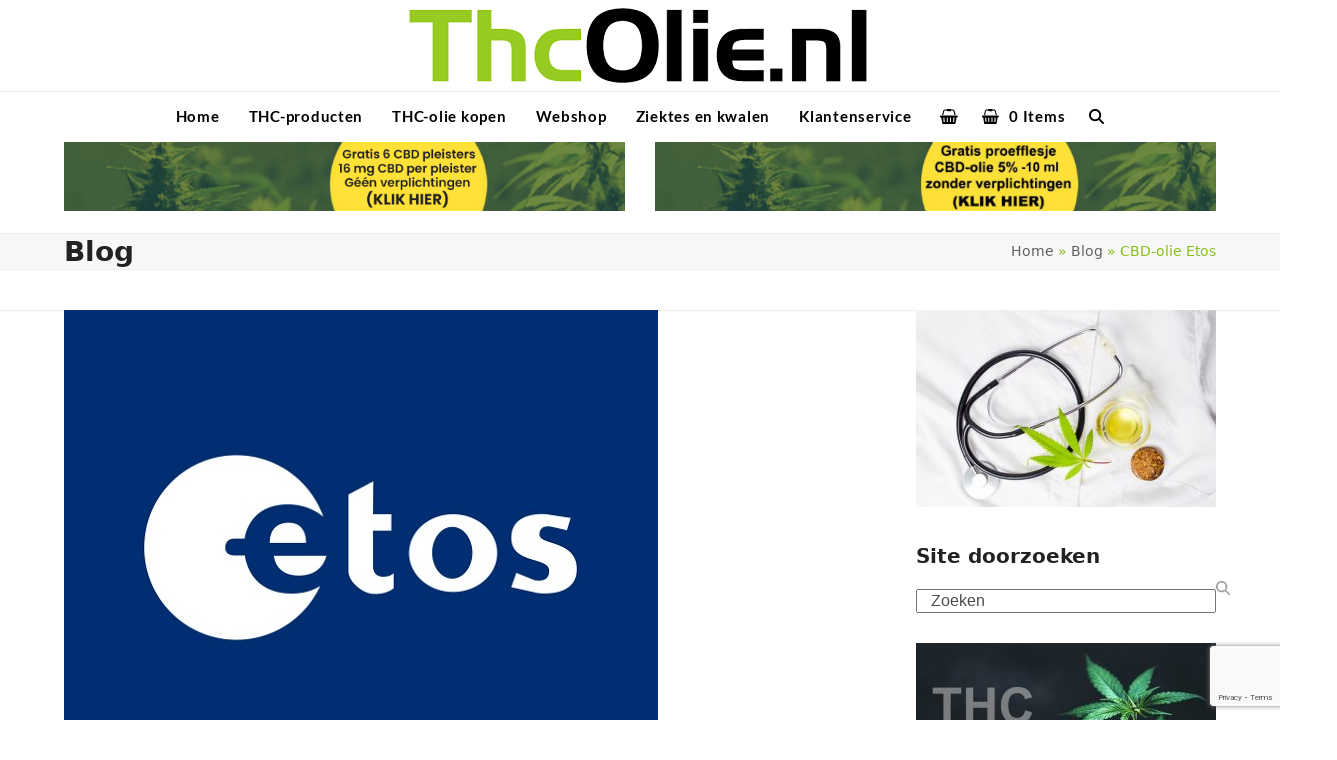

--- FILE ---
content_type: text/html; charset=UTF-8
request_url: https://thcolie.nl/cbd-olie-etos/
body_size: 43461
content:
<!DOCTYPE html>
<html lang="nl-NL">
<head>
<meta charset="UTF-8">
<link rel="profile" href="http://gmpg.org/xfn/11">
<meta name='robots' content='index, follow, max-image-preview:large, max-snippet:-1, max-video-preview:-1' />
<meta name="viewport" content="width=device-width, initial-scale=1">

	<!-- This site is optimized with the Yoast SEO plugin v26.8 - https://yoast.com/product/yoast-seo-wordpress/ -->
	<title>Etos en de verkoop van CBD-olie I Natural People I 4% I 10 ml</title>
<link data-rocket-prefetch href="https://fonts.googleapis.com" rel="dns-prefetch">
<link data-rocket-prefetch href="https://www.gstatic.com" rel="dns-prefetch">
<link data-rocket-prefetch href="https://www.google-analytics.com" rel="dns-prefetch">
<link data-rocket-prefetch href="https://www.google.com" rel="dns-prefetch">
<link data-rocket-preload as="style" href="https://fonts.googleapis.com/css2?family=Lato:ital,wght@0,100;0,200;0,300;0,400;0,500;0,600;0,700;0,800;0,900;1,100;1,200;1,300;1,400;1,500;1,600;1,700;1,800;1,900&#038;subset=latin&#038;display=swap" rel="preload">
<link href="https://fonts.googleapis.com/css2?family=Lato:ital,wght@0,100;0,200;0,300;0,400;0,500;0,600;0,700;0,800;0,900;1,100;1,200;1,300;1,400;1,500;1,600;1,700;1,800;1,900&#038;subset=latin&#038;display=swap" media="print" onload="this.media=&#039;all&#039;" rel="stylesheet">
<style id="wpr-usedcss">img:is([sizes=auto i],[sizes^="auto," i]){contain-intrinsic-size:3000px 1500px}.vc_column-inner::after,.vc_row:after{clear:both}.vc_row:after,.vc_row:before{content:" ";display:table}.vc_row{margin-left:-15px;margin-right:-15px}i.icon{height:16px;width:16px}i.icon{display:inline-block;line-height:16px;vertical-align:text-top;margin-left:5px}.vc_column-inner::after,.vc_column-inner::before{content:" ";display:table}.vc_section{padding-left:15px;padding-right:15px;margin-left:-15px;margin-right:-15px}.vc_toggle{display:block;font-size:1em}.vc_toggle:last-of-type{margin-bottom:35px}.vc_toggle_title{cursor:pointer;display:block;margin:0;padding:0;position:relative;-webkit-user-select:none;user-select:none;font-weight:400}.vc_toggle_title>h4{display:inline}.vc_gitem-link{text-decoration:none}.vc-woocommerce-add-to-cart-loading.vc_grid-item-mini{position:relative}.vc-woocommerce-add-to-cart-loading.vc_grid-item-mini .vc_wc-load-add-to-loader-wrapper{position:absolute;right:0;top:50%;margin-top:-50px;left:0}.vc-woocommerce-add-to-cart-loading.vc_grid-item-mini .vc_wc-load-add-to-loader{margin:2em auto;font-size:10px;position:relative;text-indent:-9999em}.vc-woocommerce-add-to-cart-loading.vc_grid-item-mini .vc_wc-load-add-to-loader,.vc-woocommerce-add-to-cart-loading.vc_grid-item-mini .vc_wc-load-add-to-loader:after,.vc-woocommerce-add-to-cart-loading.vc_grid-item-mini .vc_wc-load-add-to-loader:before{border-radius:50%;width:12px;height:12px;animation:1.8s ease-in-out infinite vc_woo-add-cart-load}.vc-woocommerce-add-to-cart-loading.vc_grid-item-mini .vc_wc-load-add-to-loader:before{left:-20px}.vc-woocommerce-add-to-cart-loading.vc_grid-item-mini .vc_wc-load-add-to-loader:after{left:20px;animation-delay:.32s}.vc-woocommerce-add-to-cart-loading.vc_grid-item-mini .vc_wc-load-add-to-loader:after,.vc-woocommerce-add-to-cart-loading.vc_grid-item-mini .vc_wc-load-add-to-loader:before{content:'';position:absolute;top:0}@keyframes vc_woo-add-cart-load{0%,100%,80%{box-shadow:0 2.5em 0 -1.3em rgba(235,235,235,.75)}40%{box-shadow:0 2.5em 0 0 rgba(235,235,235,.75)}}.vc_grid-item-mini .added_to_cart.wc-forward{display:none}.screen-reader-text,.screen-reader-text span{position:absolute;margin:-1px;padding:0;height:1px;width:1px;overflow:hidden;clip:rect(1px,1px,1px,1px);-webkit-clip-path:inset(50%);clip-path:inset(50%);border:0;word-wrap:normal!important}fieldset div.avatar{float:right}@font-face{font-display:swap;font-family:FontAwesome;src:url('https://thcolie.nl/wp-content/plugins/meks-flexible-shortcodes/css/font-awesome/fonts/fontawesome-webfont.eot?v=4.6.3');src:url('https://thcolie.nl/wp-content/plugins/meks-flexible-shortcodes/css/font-awesome/fonts/fontawesome-webfont.eot?#iefix&v=4.6.3') format('embedded-opentype'),url('https://thcolie.nl/wp-content/plugins/meks-flexible-shortcodes/css/font-awesome/fonts/fontawesome-webfont.woff2?v=4.6.3') format('woff2'),url('https://thcolie.nl/wp-content/plugins/meks-flexible-shortcodes/css/font-awesome/fonts/fontawesome-webfont.woff?v=4.6.3') format('woff'),url('https://thcolie.nl/wp-content/plugins/meks-flexible-shortcodes/css/font-awesome/fonts/fontawesome-webfont.ttf?v=4.6.3') format('truetype'),url('https://thcolie.nl/wp-content/plugins/meks-flexible-shortcodes/css/font-awesome/fonts/fontawesome-webfont.svg?v=4.6.3#fontawesomeregular') format('svg');font-weight:400;font-style:normal}.fa{display:inline-block;font:14px/1 FontAwesome;font-size:inherit;text-rendering:auto;-webkit-font-smoothing:antialiased;-moz-osx-font-smoothing:grayscale}.fa-plus:before{content:"\f067"}.fa-minus:before{content:"\f068"}.mks_accordion_item,.mks_toggle{margin:0;display:block;border:1px solid;border-bottom:none}.mks_accordion,.mks_toggle{border-bottom:1px solid}.mks_accordion,.mks_toggle{margin:0 0 20px}.mks_accordion_active{border-bottom:none}.mks_accordion_heading,.mks_toggle_heading{cursor:pointer;display:block;line-height:1.2em;position:relative;padding:15px 60px 15px 20px;margin:0;font-weight:400}.mks_accordion>p,.mks_toggle>p{display:none}.mks_accordion_content,.mks_toggle_content{display:none;border-top:1px solid;padding:20px}.mks_accordion_active .mks_toggle_content,.mks_toggle_active .mks_toggle_content{display:block}.mks_accordion_content p:last-child,.mks_toggle_content p:last-child{margin-bottom:0}.mks_accordion_active .fa-minus,.mks_toggle_active .fa-minus{display:block}.mks_accordion .fa-plus,.mks_toggle .fa-plus{display:block}.mks_accordion_active .fa-plus,.mks_toggle_active .fa-plus{display:none}.mks_accordion_heading i,.mks_toggle_heading i{display:none;position:absolute;font-size:14px;line-height:20px;margin:-10px 0 0;top:50%;right:20px}.mks_tabs{display:none;overflow:hidden;padding:40px 0 0;position:relative;margin:0 0 20px}.mks_tabs_nav{position:absolute;top:0;left:0;height:41px;display:block;width:100%;z-index:1}.mks_tab_item{position:relative;display:block;padding:20px;border:1px solid}.mks_tab_nav_item.active{border-bottom:1px solid #fff}.mks_tab_nav_item{display:block;float:left;margin:0 8px 0 0;border:1px solid;border-bottom:1px solid;height:39px;line-height:39px;padding:0 20px;text-decoration:none;-webkit-box-sizing:content-box;-moz-box-sizing:content-box;-ms-box-sizing:content-box;box-sizing:content-box}.mks_tab_nav_item:hover{cursor:pointer}.mks_tabs.vertical{padding:0 0 0 19.9%}.mks_tabs.vertical .mks_tab_nav_item{width:100%;-webkit-box-sizing:border-box;-moz-box-sizing:border-box;-ms-box-sizing:border-box;box-sizing:border-box;border-bottom:1px solid;margin:0 0 -1px;min-height:39px}.mks_tabs.vertical .mks_tabs_nav{width:20%;height:100%}.mks_tabs.vertical .mks_tab_nav_item.active{border-bottom:1px solid;border-right:1px solid #fff}.mks_tabs.vertical .mks_tab_item{border-left:1px solid;min-height:200px}@media only screen and (max-width:479px){.mks_tab_nav_item{padding:0 10px}}article,aside,audio,body,canvas,caption,center,code,details,div,em,fieldset,figure,footer,form,h1,h2,h3,h4,header,html,i,iframe,img,label,legend,li,menu,nav,object,p,s,section,span,strong,table,tbody,td,time,tr,ul,var,video{margin:0;padding:0;border:0;outline:0;font:inherit;vertical-align:baseline;font-style:inherit;font-weight:inherit}*,::after,::before{box-sizing:border-box}table{border-collapse:collapse;border-spacing:0}caption,td{font-weight:400;text-align:left}img{max-width:100%;height:auto}select{font:inherit;max-width:100%}:root{--wpex-white:#ffffff;--wpex-black:#000000;--wpex-gray-50:#fafafa;--wpex-gray-100:#f7f7f7;--wpex-gray-200:#eeeeee;--wpex-gray-300:#e0e0e0;--wpex-gray-400:#bdbdbd;--wpex-gray-500:#9e9e9e;--wpex-gray-600:#757575;--wpex-gray-700:#616161;--wpex-gray-800:#424242;--wpex-gray-900:#222222;--wpex-gray-A900:#262626;--wpex-blue:#4a97c2;--wpex-blue-alt:#327397;--wpex-green:#87bf17;--wpex-green-alt:#679212;--wpex-red:#f73936;--wpex-red-alt:#bf0a08;--wpex-orange:#ee7836;--wpex-orange-alt:#cf5511;--wpex-purple:#9a5e9a;--wpex-purple-alt:#653e65;--wpex-pink:#f261c2;--wpex-pink-alt:#bc0f83;--wpex-teal:#00b3b3;--wpex-teal-alt:#006f6f;--wpex-brown:#804b35;--wpex-brown-alt:#5c3626;--wpex-gold:#ffaa33;--wpex-gold-alt:#ff9500;--wpex-rosy:#ea2487;--wpex-rosy-alt:#b81265;--wpex-grey:#bdbdbd;--wpex-grey-alt:#9e9e9e;--wpex-accent:#1a73e8;--wpex-accent-alt:#1464cc;--wpex-on-accent:var(--wpex-white);--wpex-on-accent-alt:var(--wpex-white);--wpex-red-error:#C62828;--wpex-green-success:#46b450;--wpex-yellow-warning:#ffb900;--wpex-blue-info:#00a0d2;--wpex-star-rating-color:#ffc833;--wpex-text-1:var(--wpex-gray-900);--wpex-text-2:var(--wpex-gray-800);--wpex-text-3:var(--wpex-gray-700);--wpex-text-4:var(--wpex-gray-600);--wpex-surface-1:var(--wpex-white);--wpex-surface-2:var(--wpex-gray-100);--wpex-surface-3:var(--wpex-gray-200);--wpex-surface-4:var(--wpex-gray-300);--wpex-alert-bg:var(--wpex-surface-3);--wpex-alert-color:#32373c;--wpex-info-bg:#e5f5fa;--wpex-success-bg:#ecf7ed;--wpex-warning-bg:#fff8e5;--wpex-error-bg:#fbeaea;--wpex-bg-color:var(--wpex-surface-1);--wpex-border-main:var(--wpex-surface-3);--wpex-heading-color:var(--wpex-text-1);--wpex-input-color:var(--wpex-text-2);--wpex-input-bg:var(--wpex-surface-1);--wpex-input-border-color:var(--wpex-surface-4);--wpex-focus-input-color:var(--wpex-input-color);--wpex-focus-input-bg:var(--wpex-input-bg);--wpex-focus-input-border-color:var(--wpex-input-border-color);--wpex-table-thead-bg:var(--wpex-surface-2);--wpex-table-thead-color:var(--wpex-text-1);--wpex-table-th-color:var(--wpex-text-1);--wpex-table-cell-border-color:var(--wpex-border-main);--wpex-text-xs:.75rem;--wpex-text-sm:.875rem;--wpex-text-base:1rem;--wpex-text-lg:clamp(1.125rem, 0.9688rem + 0.5vw, 1.25rem);--wpex-text-xl:clamp(1.25rem, 0.9375rem + 1vw, 1.5rem);--wpex-text-2xl:clamp(1.5rem, 1.1875rem + 1vw, 1.75rem);--wpex-text-3xl:clamp(1.75rem, 1.2813rem + 1.5vw, 2.125rem);--wpex-text-4xl:clamp(2.125rem, 0.8125rem + 3vw, 2.5rem);--wpex-text-5xl:clamp(2.5rem, 1.0313rem + 3.5vw, 3rem);--wpex-text-6xl:clamp(3rem, 1.0938rem + 4.5vw, 3.625rem);--wpex-text-7xl:clamp(3.625rem, 2.6875rem + 3vw, 4.375rem);--wpex-rounded-xs:0.25rem;--wpex-rounded-sm:0.375rem;--wpex-rounded:0.5rem;--wpex-rounded-md:0.75rem;--wpex-rounded-lg:1.5rem;--wpex-rounded-xl:2rem;--wpex-rounded-2xl:3rem;--wpex-rounded-3xl:4rem;--wpex-rounded-4xl:5rem;--wpex-rounded-full:9999px;--wpex-leading-tight:1.25;--wpex-leading-snug:1.375;--wpex-leading-normal:1.5;--wpex-leading-relaxed:1.625;--wpex-leading-loose:2;--wpex-tracking-tighter:-0.05em;--wpex-tracking-tight:-0.025em;--wpex-tracking-normal:0;--wpex-tracking-wide:0.025em;--wpex-tracking-wider:0.05em;--wpex-tracking-widest:0.1em;--wpex-radius-blob-1:30% 70% 70% 30%/53% 30% 70% 47%;--wpex-radius-blob-2:53% 47% 34% 66%/63% 46% 54% 37%;--wpex-radius-blob-3:37% 63% 56% 44%/49% 56% 44% 51%;--wpex-radius-blob-4:63% 37% 37% 63%/43% 37% 63% 57%;--wpex-radius-blob-5:49% 51% 48% 52%/57% 44% 56% 43%;--wpex-shadow-xs:0 0 0 1px rgba(0, 0, 0, .05);--wpex-shadow-sm:0 1px 2px 0 rgba(0, 0, 0, .05);--wpex-shadow:0 1px 3px 0 rgba(0, 0, 0, .1),0 1px 2px 0 rgba(0, 0, 0, .06);--wpex-shadow-md:0 4px 6px -1px rgba(0, 0, 0, .1),0 2px 4px -1px rgba(0, 0, 0, .06);--wpex-shadow-lg:0 10px 15px -3px rgba(0, 0, 0, .1),0 4px 6px -2px rgba(0, 0, 0, .05);--wpex-shadow-xl:0 20px 25px -5px rgba(0, 0, 0, .1),0 10px 10px -5px rgba(0, 0, 0, .04);--wpex-shadow-2xl:0 25px 50px -12px rgba(0, 0, 0, .25);--wpex-shadow-inner:inset 0 2px 4px 0 rgba(0, 0, 0, .06);--wpex-focus-shadow-outline:0 0 0 3px rgba(66, 153, 225, .5);--wpex-row-gap:25px;--wpex-font-sans:system-ui,-apple-system,BlinkMacSystemFont,"Segoe UI",Roboto,"Helvetica Neue",Arial,"Noto Sans",sans-serif,"Apple Color Emoji","Segoe UI Emoji","Segoe UI Symbol","Noto Color Emoji";--wpex-font-serif:"Iowan Old Style","Apple Garamond",Baskerville,"Times New Roman","Droid Serif",Times,"Source Serif Pro",serif,"Apple Color Emoji","Segoe UI Emoji","Segoe UI Symbol";--wpex-font-mono:Menlo,Monaco,Consolas,"Liberation Mono","Courier New",monospace;--wpex-el-margin-bottom:20px;--wpex-bold:600;--wpex-link-decoration-line:none;--wpex-hover-link-decoration-line:underline;--wpex-btn-font-size:1em;--wpex-btn-padding:0.75em 1.25em;--wpex-btn-font-weight:500;--wpex-btn-border-width:0;--wpex-btn-border-style:none;--wpex-btn-border-radius:var(--wpex-rounded-xs);--wpex-btn-line-height:var(--wpex-leading-normal);--wpex-btn-letter-spacing:inherit;--wpex-btn-text-transform:inherit;--wpex-btn-font-family:inherit;--wpex-btn-font-style:inherit;--wpex-heading-line-height:var(--wpex-leading-tight);--wpex-heading-font-weight:var(--wpex-bold);--wpex-container-width:1280px;--wpex-container-max-width:90%;--wpex-content-area-width:calc(100% - var(--wpex-primary-sidebar-width, min(300px, 30%)) - 5%);--wpex-primary-sidebar-width:min(300px, 30%);--wpex-primary-bottom-space:40px;--wpex-boxed-layout-gutter:30px;--wpex-select-height:2.5em;--wpex-input-font-size:1em;--wpex-input-line-height:var(--wpex-leading-normal);--wpex-input-border-radius:var(--wpex-rounded-xs);--wpex-input-padding:.5em .75em;--wpex-input-border-width:1px;--wpex-input-border-style:solid;--wpex-comment-avatar-size:50px;--wpex-comment-avatar-margin:20px;--wpadminbar-height:32px}:root:where(.wpex-classic-style){--wpex-body-font-size:13px;--wpex-body-line-height:1.65;--wpex-text-1:var(--wpex-gray-900);--wpex-text-2:var(--wpex-gray-700);--wpex-text-3:var(--wpex-gray-600);--wpex-text-4:var(--wpex-gray-500);--wpex-text-xs:.846em;--wpex-text-sm:.923em;--wpex-text-base:1em;--wpex-text-md:1.077em;--wpex-text-lg:1.231em;--wpex-text-xl:1.385em;--wpex-text-2xl:1.615em;--wpex-text-3xl:1.846em;--wpex-text-4xl:2.154em;--wpex-text-5xl:2.462em;--wpex-text-6xl:2.769em;--wpex-text-7xl:3.231em;--wpex-rounded-xs:3px;--wpex-rounded-sm:5px;--wpex-rounded:10px;--wpex-rounded-md:15px;--wpex-rounded-lg:20px;--wpex-container-width:980px;--wpex-container-max-width:90%;--wpex-content-area-width:69%;--wpex-primary-sidebar-width:26%;--wpex-heading-line-height:var(--wpex-leading-snug);--wpex-select-height:36px;--wpex-input-line-height:var(--wpex-leading-relaxed);--wpex-input-padding:6px 10px;--wpex-btn-padding:.538em 1.077em;--wpex-btn-font-weight:400;--wpex-btn-line-height:var(--wpex-body-line-height);--wpex-outline-btn-border-width:3px;--wpex-main-nav-link-line-height:normal;--wpex-row-gap:20px}:root:where(:not(.wpex-classic-style)){--wp--preset--font-size--small:var(--wpex-text-sm);--wp--preset--font-size--medium:var(--wpex-text-lg);--wp--preset--font-size--large:var(--wpex-text-3xl);--wp--preset--font-size--x-large:var(--wpex-text-5xl)}@media screen and (max-width:782px){:root{--wpadminbar-height:46px}}body:not(.admin-bar){--wpadminbar-height:0px}body:not(.has-frame-border){--wpex-site-frame-border-size:0px}@media screen and (max-width:600px){.is-sticky{--wpadminbar-height:0px}}@supports(height:100dvh){:root{--wpex-100dvh:100dvh}}body{--wpex-sticky-elements-height:calc(var(--wpex-sticky-topbar-height,0px) + var(--wpex-sticky-main-nav-height,0px) + var(--wpex-sticky-header-height,0px) + var(--wpex-sticky-enb-height,0px) + var(--wpadminbar-height) + var(--wpex-site-frame-border-size) + var(--wpex-sticky-elements-height-extra, 0px))}#main{--wpex-sticky-offset:calc(var(--wpex-sticky-elements-height, 0px) + var(--wpex-sticky-offset-padding, 25px))}#main .is-sticky{inset-block-start:var(--wpex-sticky-offset,0px);z-index:5}.screen-reader-text,.skip-to-content{clip:rect(1px,1px,1px,1px);word-wrap:normal;position:absolute;height:1px;width:1px;margin:-1px;overflow:hidden;border:0;padding:0}.screen-reader-text:focus,.skip-to-content:focus{display:block;clip:auto;clip-path:none;height:auto;width:auto;margin:0;z-index:100000;background:var(--wpex-surface-3);color:var(--wpex-text-1);font-size:1em;padding:.75em 1.25em;line-height:1.5;text-decoration:none}.screen-reader-text:focus{inset-inline-start:5px;inset-block-start:5px}.skip-to-content:focus{inset-inline-start:.5rem;inset-block-start:.5rem}:where(.wpex-overflow-hidden>a.wpex-inset-0){outline-offset:-4px}[aria-expanded=false] [data-close-text],[aria-expanded=true] [data-open-text]{display:none}html{overflow-x:hidden;overflow-x:clip;overflow-y:scroll;scroll-behavior:auto;-webkit-text-size-adjust:100%;-ms-text-size-adjust:100%}.html-noscroll{overflow:hidden;overflow:clip;height:100%;padding-right:var(--wpex-scrollbar-width)}body{font-size:var(--wpex-body-font-size, var(--wpex-text-base, 1rem));font-family:var(--wpex-body-font-family,var(--wpex-font-sans));line-height:var(--wpex-body-line-height, var(--wpex-leading-normal));color:var(--wpex-text-2);background-color:var(--wpex-bg-color);overflow-x:hidden;overflow-x:clip}body.rtl{direction:rtl;unicode-bidi:embed}.container{width:var(--wpex-container-width);margin:0 auto}.wpex-responsive .container{max-width:var(--wpex-container-max-width)}.has-sidebar .content-area{width:var(--wpex-content-area-width);position:relative}#sidebar{width:var(--wpex-primary-sidebar-width)}#wrap{position:relative}.content-right-sidebar #content-wrap>.content-area{float:left}.content-right-sidebar #content-wrap>#sidebar{float:right}:where(.wpex-classic-style) .site-boxed #wrap{--wpex-container-width:1040px}details,p{margin-block-end:var(--wpex-el-margin-bottom)}:where(.clr,.wpex-clr,.group,dl,.vc-empty-shortcode-element,.vcex-clr,.comment-body)::after{content:"";display:block;height:0;clear:both;visibility:hidden}.span_1_of_3{width:calc(100% / 3)}.wpex-row{display:flex;flex-wrap:wrap;margin-inline:calc(-1*var(--wpex-row-gap)/2)}.wpex-row .col{margin:0 0 var(--wpex-row-gap);padding:0 calc(var(--wpex-row-gap)/2);display:flex;flex-direction:column;-mx-flex:0 1 auto;flex:0 1 auto}.wpex-row .col>div{max-width:100%}:root:not(.wpex-classic-style) .wpex-row:where(:not([class*=wpex-mb-])){margin-bottom:calc(-1*var(--wpex-row-gap))}.wpex-row.gap-30{--wpex-row-gap:30px}:where(.one-half,.one-third,.one-fourth,.one-fifth,.one-sixth){float:left;display:block}:where([dir=rtl]) :where(.one-half,.one-third,.one-fourth,.one-fifth,.one-sixth){float:right}:where([dir=rtl]) :is(.wpex-masonry-grid,.vcex-isotope-grid) :is(.col,.nr-col){float:right}em{font-style:italic}strong{font-weight:700}i{font-style:italic}h1,h2,h3,h4{margin:30px 0 var(--wpex-el-margin-bottom)}h1 a,h2 a,h3 a,h4 a{text-decoration:none;color:var(--wpex-heading-link-color,currentColor)}h1 a:hover,h2 a:hover,h3 a:hover,h4 a:hover{text-decoration:none;color:var(--wpex-hover-heading-link-color,var(--wpex-accent))}.entry-title,.page-header-title,.theme-heading,.wpex-heading,h1,h2,h3,h4{color:var(--wpex-heading-color);font-style:var(--wpex-heading-font-style);font-weight:var(--wpex-heading-font-weight);font-family:var(--wpex-heading-font-family);line-height:var(--wpex-heading-line-height);letter-spacing:var(--wpex-heading-letter-spacing);text-transform:var(--wpex-heading-text-transform);text-wrap:var(--wpex-heading-text-wrap);word-break:break-word}h1{font-size:var(--wpex-text-3xl)}h2{font-size:var(--wpex-text-2xl)}h3{font-size:var(--wpex-text-xl)}h4{font-size:var(--wpex-text-lg)}.wpex-m-0:is(.wpex-h1,.wpex-h2,.wpex-h3,.wpex-h4,.wpex-h5,.wpex-h6){margin:0}.wpex-widget-heading{color:var(--wpex-heading-color)}a{color:var(--wpex-link-color,var(--wpex-accent));text-decoration-line:var(--wpex-link-decoration-line);text-decoration-color:var(--wpex-link-decoration-color);text-decoration-style:var(--wpex-link-decoration-style);text-decoration-thickness:var(--wpex-link-decoration-thickness);text-underline-offset:var(--wpex-link-underline-offset)}a:hover{color:var(--wpex-hover-link-color,var(--wpex-link-color,var(--wpex-accent)))}a:where(:not([class*=wpex-decoration-])):hover{text-decoration-line:var(--wpex-hover-link-decoration-line,var(--wpex-link-decoration-line));text-decoration-color:var(--wpex-hover-link-decoration-color,var(--wpex-link-decoration-color));text-decoration-style:var(--wpex-hover-link-decoration-style,var(--wpex-link-decoration-style));text-decoration-thickness:var(--wpex-hover-link-decoration-thickness,var(--wpex-link-decoration-thickness));text-underline-offset:var(--wpex-hover-link-underline-offset,var(--wpex-link-underline-offset))}:where([dir=rtl]) blockquote::before{transform:scaleX(-1)}:where([dir=rtl]) blockquote.left{float:right}:where([dir=rtl]) blockquote.right{float:left}p>code{font-family:var(--wpex-font-mono);display:inline;background:0 0;padding:.125em .4em;background:var(--wpex-surface-2);border:1px solid var(--wpex-surface-3);outline:0;margin:0;line-height:inherit;text-align:inherit;font-size:90%;max-width:none;box-decoration-break:clone}table{width:100%;border-collapse:collapse;border-spacing:0;margin-block-end:20px}table td{text-align:inherit;text-align:-webkit-match-parent;padding:var(--wpex-table-cell-padding,10px);border:1px solid var(--wpex-table-cell-border-color)}ul{margin-inline-start:var(--wpex-list-margin-side,30px);margin-block-end:var(--wpex-list-margin-bottom,var(--wpex-el-margin-bottom));list-style-position:var(--wpex-list-style-position,outside)}li ul{--wpex-list-margin-bottom:0;--wpex-list-margin-side:var(--wpex-child-list-margin-side, 30px)}.wpex-modal{max-width:clamp(0px,95%,var(--wpex-modal-width,900px));background:var(--wpex-surface-1);color:var(--wpex-text-2)}.wpex-modal::backdrop{background-color:rgba(0,0,0,.5);opacity:1}.wpex-modal:not([class*=wpex-border-]){border:0}details>:last-child{--wpex-el-margin-bottom:0}details summary{cursor:pointer}label:where(:not(:has(input))){color:var(--wpex-label-color,currentColor);font-weight:var(--wpex-label-font-weight,500)}:where(.wpex-classic-style){--wpex-label-font-weight:normal}button,input,select,textarea{font-size:100%;line-height:inherit;margin:0;vertical-align:baseline}input:where([type=text],[type=email],[type=url],[type=password],[type=search],[type=number],[type=tel],[type=date],[type=time],[type=week],[type=month],[type=datetime],[type=datetime-local],[type=range]):where(:not(.wpex-unstyled-input)),textarea{display:inline-block;font-family:inherit;font-weight:inherit;text-align:inherit;max-width:100%;font-size:var(--wpex-input-font-size);line-height:var(--wpex-input-line-height);transition:var(--wpex-input-transition);padding:var(--wpex-input-padding);border-radius:var(--wpex-input-border-radius);color:var(--wpex-input-color);background:var(--wpex-input-bg);box-shadow:var(--wpex-input-box-shadow,none);border:var(--wpex-input-border-width) var(--wpex-input-border-style) var(--wpex-input-border-color);-webkit-appearance:none;-moz-appearance:none;appearance:none}input:where([type=text],[type=email],[type=url],[type=password],[type=search],[type=number],[type=tel],[type=date],[type=time],[type=week],[type=month],[type=datetime],[type=datetime-local],[type=range]):where(:not(.wpex-unstyled-input)):focus,textarea:focus{outline:var(--wpex-focus-input-outline-width) solid var(--wpex-focus-input-outline-color);outline-offset:var(--wpex-focus-input-outline-offset);color:var(--wpex-focus-input-color);background:var(--wpex-focus-input-bg);border-color:var(--wpex-focus-input-border-color);box-shadow:var(--wpex-focus-input-box-shadow,none)}input[type=search]::-webkit-search-cancel-button,input[type=search]::-webkit-search-decoration,input[type=search]::-webkit-search-results-button,input[type=search]::-webkit-search-results-decoration{display:none}textarea{width:100%;max-width:100%}select{color:inherit;background-color:var(--wpex-input-bg);border:1px solid var(--wpex-input-border-color);outline:0}input:where([type=checkbox],[type=radio]){margin-inline-end:5px}input:-webkit-autofill,input:autofill{filter:none}::placeholder{color:inherit;opacity:.7}:where(.wpex-form-black-o,.wpex-form-white-o,.light-form) :is(.ajax-loader,.wpcf7-spinner){opacity:1}:is(.light-form,.wpex-form-black-o,.wpex-form-white-o,.wpex-form-white,.wpex-form-black) label{color:currentColor}.added_to_cart,.button,.theme-button,button:where([type=submit],[type=reset]):where(:not(.wpex-unstyled-button)),input:where([type=submit]):where(:not(.wpex-unstyled-button)){display:inline-block;cursor:pointer;-webkit-appearance:none;-webkit-font-smoothing:inherit;text-decoration:none!important;text-align:center;max-width:100%;padding:var(--wpex-btn-padding);transition:.15s all ease;background-color:var(--wpex-btn-bg,var(--wpex-accent));background-image:var(--wpex-btn-img);border-radius:var(--wpex-btn-border-radius);border-width:var(--wpex-btn-border-width);border-style:var(--wpex-btn-border-style);border-color:var(--wpex-btn-border-color,currentColor);color:var(--wpex-btn-color,var(--wpex-on-accent));font-size:var(--wpex-btn-font-size);font-family:var(--wpex-btn-font-family);font-style:var(--wpex-btn-font-style);text-transform:var(--wpex-btn-text-transform);letter-spacing:var(--wpex-btn-letter-spacing);line-height:var(--wpex-btn-line-height);font-weight:var(--wpex-btn-font-weight)}.theme-button p,.vcex-button p{margin:0}.added_to_cart:hover,.button:hover,.theme-button:hover,button:where([type=submit],[type=reset]):where(:not(.wpex-unstyled-button)):hover,input:where([type=submit]):where(:not(.wpex-unstyled-button)):hover{color:var(--wpex-hover-btn-color,var(--wpex-on-accent-alt));background-color:var(--wpex-hover-btn-bg,var(--wpex-accent-alt));background-image:var(--wpex-hover-btn-img,var(--wpex-btn-img));border-color:var(--wpex-hover-btn-border-color,var(--wpex-btn-border-color,currentColor));text-decoration:none}.active>.theme-button,.added_to_cart:active,.button:active,.theme-button.active,.theme-button:active,button:where([type=submit],[type=reset]):where(:not(.wpex-unstyled-button)):active,input:where([type=submit]):where(:not(.wpex-unstyled-button)):active{color:var(--wpex-active-btn-color,var(--wpex-hover-btn-color,var(--wpex-on-accent-alt)));background-color:var(--wpex-active-btn-bg,var(--wpex-hover-btn-bg,var(--wpex-accent-alt)));background-image:var(--wpex-active-btn-img,var(--wpex-hover-btn-img,var(--wpex-btn-img)));border-color:var(--wpex-active-btn-border-color,var(--wpex-hover-btn-border-color,var(--wpex-btn-border-color,currentColor)))}button:where(:not([disabled])){cursor:pointer}.theme-button:where([disabled]){pointer-events:none;opacity:.4}.theme-button.black{background:var(--wpex-black);color:var(--wpex-white)}.theme-button.red{background:var(--wpex-red);color:var(--wpex-white)}.theme-button.orange{background:var(--wpex-orange);color:var(--wpex-white)}.theme-button.green{background:var(--wpex-green);color:var(--wpex-white)}.active>.theme-button.black,.theme-button.black.active,.theme-button.black:hover{background:var(--wpex-gray-800);color:var(--wpex-white)}.active>.theme-button.red,.theme-button.red.active,.theme-button.red:hover{background:var(--wpex-red-alt);color:var(--wpex-white)}.active>.theme-button.orange,.theme-button.orange.active,.theme-button.orange:hover{background:var(--wpex-orange-alt);color:var(--wpex-white)}.active>.theme-button.green,.theme-button.green.active,.theme-button.green:hover{background:var(--wpex-green-alt);color:var(--wpex-white)}:where(:root:not(.wpex-classic-style)) .theme-button.minimal-border{font-weight:400}:is(.theme-button,.color-button,.theme-txt-link).medium{font-size:var(--wpex-text-md, 1em)}:where(.wpex-classic-style) .theme-button.expanded{padding:.9em 1.2em}:where([dir=rtl]) .theme-button:hover .theme-button-icon-animate-h{transform:translateX(calc(-1 * var(--wpex-btn-icon-animate-h)))}:where([dir=rtl]) a.wpex-card-inner:hover .theme-button-icon-animate-h{transform:translateX(calc(-1 * var(--wpex-btn-icon-animate-h)))}.has-sidebar #content-wrap :where(.alignfull,.alignwide){width:auto;max-width:none;margin-inline:auto}:where(.alignwide,.alignfull) figcaption{text-align:center;padding-inline:1em}body:not(.compose-mode) .wpex-toggle-element:not(.wpex-toggle-element--visible){display:none}.nav-no-click>span>.wpex-open-submenu{width:100%}:where([dir=rtl]) .dropcap{float:right}body:not(.compose-mode):not(.wpex-window-loaded) :is(.wpex-show-on-load,.fade-in-image){opacity:0}.wpex-hamburger-icon{position:relative;display:inline-block;height:calc(var(--wpex-hamburger-icon-bar-height,3px)*3 + var(--wpex-hamburger-icon-gutter,4px)*2);width:calc(var(--wpex-hamburger-icon-width,22px))}.wpex-hamburger-icon>span,.wpex-hamburger-icon>span::after,.wpex-hamburger-icon>span::before{content:"";display:block;position:absolute;inset-inline-start:0;height:var(--wpex-hamburger-icon-bar-height,3px);width:100%;background:currentColor;transform-style:preserve-3d}.wpex-hamburger-icon>span{inset-block-start:50%;margin-block-start:calc(-1*var(--wpex-hamburger-icon-bar-height,3px)/ 2)}.wpex-hamburger-icon>span::before{inset-block-start:calc(-1*(var(--wpex-hamburger-icon-bar-height,3px) + var(--wpex-hamburger-icon-gutter,4px)))}.wpex-hamburger-icon>span::after{inset-block-start:calc(var(--wpex-hamburger-icon-bar-height,3px) + var(--wpex-hamburger-icon-gutter,4px))}.wpex-hamburger-icon--active>span{background:0 0}.wpex-hamburger-icon--active>span::after,.wpex-hamburger-icon--active>span::before{inset-block-start:0}.wpex-hamburger-icon--active>span::before{transform:rotatez(-45deg)}.wpex-hamburger-icon--active>span::after{transform:rotatez(45deg)}.wpex-twitter{--wpex-brand-color:#0F141A}.wpex-facebook{--wpex-brand-color:#1877F2}.wpex-pinterest{--wpex-brand-color:#BD081C}.wpex-linkedin{--wpex-brand-color:#0A66C2}.wpex-whatsapp{--wpex-brand-color:#25D366}.wpex-telegram{--wpex-brand-color:#28AAEC}.wpex-reddit{--wpex-brand-color:#FF4400}.wpex-x-twitter{--wpex-brand-color:#0F141A}.wpex-sms{--wpex-brand-color:#14A8EB}.wpex-print{--wpex-brand-color:#748C90}.wpex-email{--wpex-brand-color:var(--wpex-social-email-color, var(--wpex-gray-600))}:where(.wpex-classic-style) .wpex-social-btn{height:1.846em;width:1.846em}.wpex-social-bg,.wpex-social-bg:hover{background:var(--wpex-brand-color,var(--wpex-accent))}.wpex-social-bg:hover{opacity:.8}.wpex-social-bg,.wpex-social-bg:hover{color:var(--wpex-on-brand-color,var(--wpex-white))}.wpex-multiselect-wrap select{background:var(--wpex-surface-2)}.wpex-select-wrap{position:relative;border:var(--wpex-input-border-width) var(--wpex-input-border-style) var(--wpex-input-border-color);border-radius:var(--wpex-input-border-radius);color:var(--wpex-input-color);background:var(--wpex-input-bg);box-shadow:var(--wpex-input-box-shadow,none)}.wpex-select-wrap:focus-within{outline:var(--wpex-focus-input-outline-width) solid var(--wpex-focus-input-outline-color);outline-offset:var(--wpex-focus-input-outline-offset);color:var(--wpex-focus-input-color);background:var(--wpex-focus-input-bg);border-color:var(--wpex-focus-input-border-color);box-shadow:var(--wpex-focus-input-box-shadow,none)}.wpex-select-wrap select{position:relative;z-index:2;width:100%;max-width:100%;padding-block:0;padding-inline-end:calc(.875em + 10px + .75em);padding-inline-start:.75em;color:inherit;height:var(--wpex-select-height);line-height:var(--wpex-select-height);border:0;outline:0;border-radius:0;background:0 0;box-shadow:none;-webkit-appearance:none;-moz-appearance:none;appearance:none;cursor:pointer}.wpex-select-wrap select::-ms-expand{display:none}.wpex-select-arrow{position:absolute;z-index:1;inset-inline-end:10px;inset-block-start:50%;transform:translateY(-50%);line-height:1;color:inherit}:where(.wpex-classic-style) .wpex-select-wrap select{padding-inline-end:30px;padding-inline-start:10px}.theme-heading{margin:0 0 var(--wpex-el-margin-bottom);font-size:var(--wpex-text-xl)}:where(.typo-legacy) .theme-heading{font-size:var(--wpex-text-lg)}.theme-heading.border-bottom{padding:0 0 5px;border-block-end:var(--theme-heading-border-width,1px) solid var(--theme-heading-border-color,var(--wpex-border-main))}.meta{list-style:none;margin:0;padding:0}.meta li{margin-block:0}.meta li :where(.meta-icon,.ticon,.wpex-icon){margin-inline-end:var(--wpex-meta-icon-margin,10px)}.meta:not(.meta-vertical) li{display:inline-block;margin-inline-end:var(--wpex-meta-gutter,20px)}.meta a{color:inherit;--wpex-link-decoration-line:none;--wpex-hover-link-decoration-line:underline}.meta a:hover{color:var(--wpex-link-color,var(--wpex-accent))}.meta time{display:inline}.wpex-social-share.position-horizontal .wpex-social-share__link{padding:.385em .769em}.wpex-social-share.style-flat.position-horizontal .wpex-social-share__link{border-radius:var(--wpex-btn-border-radius)}#comments{--wpex-local-scroll-padding:20px}:where([dir=rtl]) #comments #cancel-comment-reply-link{float:left}#comments .required{color:var(--wpex-red-error)}:is(.comment-meta,.wp-block-comment-date,.wp-block-comment-author-name) a{text-decoration:none;color:currentColor}:where(.comment-body,.comment>.wp-block-columns) p:last-child{margin-block-end:0}:where([dir=rtl]) .comment-navigation :is(a.page-numbers,span.page-numbers){float:right}@media(min-width:640px){:where([dir=rtl]) .comment-form .comment-form-author{float:right}:where([dir=rtl]) .comment-form .comment-form-email{float:left}}#site-scroll-top{font-size:16px;min-height:35px;min-width:35px}.post-pagination a{display:inline-flex;align-items:center;text-decoration:none;color:var(--wpex-text-3)}.post-pagination a:hover{color:var(--wpex-link-color,var(--wpex-accent))}body:not(.has-pagination-gutter) :where(ul.page-numbers,.page-links,.buddypress-wrap .bp-pagination .bp-pagination-links .pag-data,.wp-block-query-pagination-numbers)>:first-child,body:not(.has-pagination-gutter) :where(ul.page-numbers,.page-links,.buddypress-wrap .bp-pagination .bp-pagination-links .pag-data,.wp-block-query-pagination-numbers)>:first-child>*{border-start-start-radius:var(--wpex-pagination-border-radius,var(--wpex-rounded-sm));border-end-start-radius:var(--wpex-pagination-border-radius,var(--wpex-rounded-sm))}body:not(.has-pagination-gutter) :where(ul.page-numbers,.page-links,.buddypress-wrap .bp-pagination .bp-pagination-links .pag-data,.wp-block-query-pagination-numbers)>:last-child,body:not(.has-pagination-gutter) :where(ul.page-numbers,.page-links,.buddypress-wrap .bp-pagination .bp-pagination-links .pag-data,.wp-block-query-pagination-numbers)>:last-child>*{border-start-end-radius:var(--wpex-pagination-border-radius,var(--wpex-rounded-sm));border-end-end-radius:var(--wpex-pagination-border-radius,var(--wpex-rounded-sm))}:where(.wpex-classic-style) .wpex-load-more{font-weight:var(--wpex-bold);font-size:.846em;text-transform:uppercase;letter-spacing:1px;line-height:40px}.site-breadcrumbs{--wpex-link-decoration-line:none;--wpex-hover-link-decoration-line:underline}.site-breadcrumbs a{color:var(--wpex-text-3);text-decoration-color:currentColor}.site-breadcrumbs p{margin:0}.author-bio-avatar img{width:70px;height:70px}:where(.wpex-classic-style) .toggle-bar-btn__icon{font-size:11px;inset-inline-start:4px}#top-bar{--wpex-link-color:currentColor;--wpex-hover-link-color:var(--wpex-link-color);--wpex-link-decoration-line:none;--wpex-hover-link-decoration-line:underline;--wpex-link-decoration-color:currentColor;--wpex-hover-link-decoration-color:currentColor}:where(.wpex-classic-style) #top-bar-social a{font-size:14px}:where(.wpex-classic-style) #top-bar-social a.wpex-social-btn{height:1.858em;width:1.858em}:where(.wpex-classic-style) #top-bar-social a.wpex-social-btn-bordered{font-size:13px}:where(.wpex-classic-style) #top-bar-social a.wpex-social-btn-no-style{font-size:18px}#site-header{background-color:var(--wpex-site-header-bg-color);color:var(--wpex-site-header-color)}:where(.wpex-classic-style) #site-logo .site-logo-text{font-size:24px}:where([dir=rtl]) .sf-menu>.menu-item{float:right}:where([dir=rtl]) .sf-menu:where(:not(.wpex-flex)){float:right}.wpex-dropdown-menu{margin:0;padding:0;list-style:none}.wpex-dropdown-menu>.menu-item{float:left}:where([dir=rtl]) .wpex-dropdown-menu>.menu-item{float:right}.wpex-dropdown-menu .menu-item:where(:not(.wpex-static)){position:relative}.wpex-dropdown-menu .sub-menu{margin:0;list-style:none}.wpex-dropdown-menu :where(.sub-menu):not(.wpex-w-100,.wpex-w-auto){width:var(--wpex-dropmenu-width,max-content)}.wpex-dropdown-menu :where(.sub-menu,.vcex-horizontal-menu-nav__mega-list):not(.wpex-max-w-none){max-width:var(--wpex-dropmenu-max-width,320px)}.wpex-dropdown-menu .sub-menu{position:absolute;visibility:hidden;opacity:0;z-index:var(--wpex-dropmenu-z-index,10001);transition:all var(--wpex-dropmenu-transition-duration, .3s);inset-block-start:100%;inset-inline-start:0px;pointer-events:none}.wpex-dropdown-menu .sub-menu .sub-menu{inset-block-start:0px;inset-inline-start:100%}.wpex-dropdown-menu--onhover{--wpex-dropmenu-transition-delay:.2s}.wpex-dropdown-menu--onclick .menu-item.wpex-active>.sub-menu,.wpex-dropdown-menu--onhover .menu-item.wpex-touched>.sub-menu,.wpex-dropdown-menu--onhover .menu-item:focus-within>.sub-menu,.wpex-dropdown-menu--onhover .menu-item:hover>.sub-menu{visibility:visible;opacity:1;margin:0;pointer-events:auto;transition-delay:var(--wpex-dropmenu-transition-delay)}.wpex-dropdown-menu--onclick .left-dropdowns .menu-item.wpex-active>.sub-menu,.wpex-dropdown-menu--onhover .left-dropdowns .menu-item.wpex-touched>.sub-menu,.wpex-dropdown-menu--onhover .left-dropdowns .menu-item:focus-within>.sub-menu,.wpex-dropdown-menu--onhover .left-dropdowns .menu-item:hover>.sub-menu{margin:0}.flip-dropdown .sub-menu{inset-inline-start:auto;inset-inline-end:0}:is(.flip-dropdown,.left-dropdowns) .sub-menu .sub-menu{inset-inline-start:auto;inset-inline-end:100%}.main-navigation a{text-decoration:none}.main-navigation-ul .sub-menu{min-width:var(--wpex-dropmenu-min-width,140px)}.main-navigation-ul>.menu-item:not(:last-child){margin-inline-end:var(--wpex-main-nav-gutter)}.main-navigation-ul>.menu-item>a{display:block;background:var(--wpex-main-nav-link-bg);padding-inline:var(--wpex-main-nav-link-padding-x,0px);padding-block:var(--wpex-main-nav-link-padding-y,0px);color:var(--wpex-main-nav-link-color,var(--wpex-text-2));line-height:var(--wpex-main-nav-link-line-height, var(--wpex-leading-normal))}.main-navigation-ul>.menu-item>a>.link-inner{display:inline-block;line-height:var(--wpex-main-nav-link-inner-line-height, normal);background:var(--wpex-main-nav-link-inner-bg);border-radius:var(--wpex-main-nav-link-inner-border-radius,3px);padding:var(--wpex-main-nav-link-inner-padding-y) var(--wpex-main-nav-link-inner-padding-x)}.main-navigation .link-inner>:where(.ticon,.wpex-icon){margin-inline-end:var(--wpex-main-nav-icon-margin,10px)}.main-navigation .no-icon-margin .link-inner>.ticon,.main-navigation .no-icon-margin .link-inner>.wpex-icon{margin:0}.main-navigation-ul>.menu-item:not(.megamenu) .sub-menu .menu-item-has-children .link-inner{display:flex;align-items:center}.main-navigation-ul>.menu-item.dropdown.sfHover>a,.main-navigation-ul>.menu-item.wpex-active>a,.main-navigation-ul>.menu-item:hover>a{background:var(--wpex-hover-main-nav-link-bg);color:var(--wpex-hover-main-nav-link-color,var(--wpex-accent,var(--wpex-main-nav-link-color,var(--wpex-text-2))))}.main-navigation-ul>.menu-item.dropdown.sfHover>a>.link-inner,.main-navigation-ul>.menu-item.wpex-active>a>.link-inner,.main-navigation-ul>.menu-item:hover>a>.link-inner{background:var(--wpex-hover-main-nav-link-inner-bg)}.main-navigation-ul>.current-menu-item>a{background:var(--wpex-active-main-nav-link-bg);color:var(--wpex-active-main-nav-link-color,var(--wpex-accent,var(--wpex-main-nav-link-color,var(--wpex-text-2))))}.main-navigation-ul>.current-menu-item>a>.link-inner{background:var(--wpex-active-main-nav-link-inner-bg)}#site-navigation-wrap{transition:background-color .15s ease,border-color .15s ease}nav:not(.wpex-mobile-menu,.full-screen-overlay-nav-menu) .wpex-mm-menu-item{display:none!important}.main-navigation-ul .sub-menu{padding:var(--wpex-dropmenu-padding,0);background:var(--wpex-dropmenu-bg,var(--wpex-surface-1));box-shadow:var(--wpex-dropmenu-box-shadow);border:var(--wpex-dropmenu-border-width,1px) solid var(--wpex-dropmenu-border-color,var(--wpex-surface-3))}.main-navigation-ul .sub-menu ul{text-align:start}.main-navigation-ul .sub-menu .menu-item{padding:0}.main-navigation-ul .sub-menu .menu-item:first-child ul{margin-block-start:0}.main-navigation-ul .sub-menu .menu-item a{display:block;float:none;height:auto;margin:0;border:0;line-height:var(--wpex-dropmenu-link-line-height, 1.4em);color:var(--wpex-dropmenu-link-color,var(--wpex-text-2));border-block-end:var(--wpex-dropmenu-link-border-width,var(--wpex-dropmenu-border-width,1px)) solid var(--wpex-dropmenu-border-color,var(--wpex-surface-3));padding:var(--wpex-dropmenu-link-padding-y,8px) var(--wpex-dropmenu-link-padding-x,12px)}.main-navigation-ul .sub-menu .menu-item a:hover{color:var(--wpex-hover-dropmenu-link-color,var(--wpex-dropmenu-link-color,var(--wpex-text-2)));background:var(--wpex-hover-dropmenu-link-bg,var(--wpex-surface-2))}.main-navigation-ul .sub-menu .menu-item:last-child>a{border-block-end:0}.main-navigation-ul .sub-menu .current-menu-item>a{color:var(--wpex-active-dropmenu-link-color,var(--wpex-dropmenu-link-color,var(--wpex-text-2)));background:var(--wpex-active-dropmenu-link-bg)}.main-navigation-ul .sub-menu .current-menu-item>a:hover{color:var(--wpex-active-hover-dropmenu-link-color,var(--wpex-hover-dropmenu-link-color,var(--wpex-dropmenu-link-color,var(--wpex-text-2))));background:var(--wpex-active-hover-dropmenu-link-bg,var(--wpex-hover-dropmenu-link-bg,var(--wpex-surface-2)))}.header-drop-widget{box-shadow:var(--wpex-dropmenu-box-shadow,var(--wpex-shadow))}.header-drop-widget--colored-top-border{border-style:solid;border-block-start-width:var(--wpex-dropmenu-colored-top-border-width,3px);border-block-start-color:var(--wpex-dropmenu-colored-top-border-color,var(--wpex-accent))}.navbar-fixed-line-height .main-navigation-ul>.menu-item>a{height:var(--wpex-main-nav-height,50px);line-height:var(--wpex-main-nav-line-height, var(--wpex-main-nav-height, 50px))}#site-navigation-sticky-wrapper.is-sticky #site-navigation-wrap{position:fixed;inset-block-start:0;width:100%;overflow:visible;border-block-end-width:var(--wpex-main-nav-border-width,1px);box-shadow:0 2px 7px rgba(0,0,0,.1);transform:translate3d(0,0,0)}.main-navigation .nav-no-click>a{pointer-events:none}.header-fixed-height #site-header-inner{height:var(--wpex-site-header-height,100px)}.header-fixed-height #site-logo .logo-img{max-height:calc(var(--wpex-site-header-height,100px)*var(--wpex-site-logo-max-height-ratio,.6));width:auto}.navbar-style-one{--wpex-main-nav-link-padding-y:0px;--wpex-main-nav-link-padding-x:4px;--wpex-main-nav-link-inner-padding-y:.5em;--wpex-main-nav-link-inner-padding-x:11px;position:absolute;inset-block-start:50%;background:var(--wpex-main-nav-bg,transparent);margin-block-start:calc(-1*var(--wpex-main-nav-height,50px)/ 2);inset-inline-end:calc(-1*(var(--wpex-main-nav-link-padding-x) + var(--wpex-main-nav-link-inner-padding-x)))}:where(.wpex-classic-style) .navbar-style-one{--wpex-menu-btn-padding:var(--wpex-main-nav-link-inner-padding-y) var(--wpex-main-nav-link-inner-padding-x)}:where([dir=rtl]) .navbar-style-two .main-navigation-ul{float:right}:where([dir=rtl]) .navbar-style-two:not(.wpex-stretch-items) .wpex-menu-extra{float:left}.navbar-style-three{--wpex-main-nav-link-padding-y:0px;--wpex-main-nav-link-padding-x:5px;--wpex-main-nav-link-inner-padding-y:.5em;--wpex-main-nav-link-inner-padding-x:.8em;background:var(--wpex-main-nav-bg,var(--wpex-surface-1));border-style:solid;border-width:var(--wpex-main-nav-border-width,1px) 0 0;border-color:var(--wpex-main-nav-border-color,var(--wpex-surface-3))}.navbar-style-three .main-navigation-ul{text-align:center;float:none}.navbar-style-three .main-navigation-ul .sub-menu{text-align:start}.navbar-style-three .main-navigation-ul>.menu-item{display:inline-block;float:none}#wpex-mobile-menu-fixed-top{height:var(--wpex-mobile-menu-toggle-height,50px);inset-block-start:calc(var(--wpadminbar-height) + var(--wpex-site-frame-border-size));inset-inline:var(--wpex-site-frame-border-size)}#sidr-main{--wpex-link-color:currentColor;--wpex-link-decoration-line:none;--wpex-hover-link-decoration-line:none;--wpex-link-decoration-color:currentColor;--wpex-hover-link-decoration-color:currentColor;display:block;position:fixed;top:0;height:100%;z-index:999999;max-width:100%;padding-block-end:30px;overflow-x:hidden;overflow-y:auto;-ms-overflow-style:none;scrollbar-width:none;-webkit-overflow-scrolling:touch;user-select:none;width:var(--wpex-sidr-width,320px);background:var(--wpex-surface-1)}#sidr-main .wpex-mobile-menu__top{padding-block-end:max(var(--wpex-sidr-gutter,0px),20px)}#sidr-main .sidr-inner{padding-inline:var(--wpex-sidr-gutter)}:where(.wpex-classic-style) #sidr-main{font-size:14px}#sidr-main:where(.has-background){--wpex-border-main:rgba(255, 255, 255, .035)}.sidr-class-dropdown-menu>li:first-child{border-block-start:1px solid var(--wpex-border-main)}.sidr-class-dropdown-menu li{border-block-end:1px solid var(--wpex-border-main)}.sidr-class-dropdown-menu ul{border-block-start:1px solid var(--wpex-border-main)}.sidr-class-dropdown-menu ul li:last-child{border:0}.sidr-class-dropdown-menu .wpex-open-submenu__icon{margin-inline-end:20px}.sidr-class-dropdown-menu .active>a:not(:hover){color:var(--wpex-active-link-color,var(--wpex-link-color))}:where(.wpex-classic-style) .sidr-mobile-nav-menu__link{padding:.9em 20px}.sidr-class-mobile-menu-searchform{border-block-end:1px solid var(--wpex-border-main)}.sidr-class-mobile-menu-searchform button{width:1em;height:1em;line-height:1em;font-size:.85em;margin-block-start:-0.5em;inset-inline-end:20px}:where(.wpex-classic-style) .full-screen-overlay-nav-menu ul{font-size:.9em}.wpex-mobile-menu .wpex-open-submenu{width:44px}.main-navigation .megamenu{position:static}.main-navigation .megamenu>.sub-menu{display:grid;width:100%;max-width:none;left:0;right:auto;border-radius:0;padding:var(--wpex-megamenu-padding,calc(var(--wpex-megamenu-gutter,25px)/ 2));gap:var(--wpex-megamenu-gutter,25px)}.main-navigation .megamenu>.sub-menu>.menu-item{--wpex-dropmenu-border-width:0px;--wpex-dropmenu-link-border-width:0px;display:block;padding:0;margin:0;width:100%}.main-navigation .megamenu>.sub-menu>.menu-item:not(:first-child)::before{content:"";display:block;position:absolute;inset-block-start:0;left:calc(-1*var(--wpex-megamenu-gutter,25px)/ 2);transform:translateX(-50%);height:100%;width:0;border-inline-start:var(--wpex-megamenu-divider-width,1px) solid var(--wpex-megamenu-divider-color,var(--wpex-dropmenu-border-color,var(--wpex-surface-3)))}.main-navigation .megamenu>.sub-menu>.menu-item.menu-item-has-children>a{margin-block-end:var(--wpex-megamenu-heading-margin-bottom,0px)}.main-navigation .megamenu>.sub-menu>.menu-item.menu-item-has-children>a[href="#"]{pointer-events:none}.main-navigation .megamenu>.sub-menu>.menu-item.menu-item-has-children>a:hover{background:0 0}.main-navigation .megamenu>.sub-menu>.menu-item.menu-item-has-children>a .link-inner{font-weight:var(--wpex-megamenu-heading-font-weight,var(--wpex-bold));color:var(--wpex-megamenu-heading-color,var(--wpex-text-1));font-size:var(--wpex-megamenu-heading-font-size, var(--wpex-text-lg))}.main-navigation .megamenu.col-2>.sub-menu{grid-template-columns:repeat(2,minmax(0,2fr))}.main-navigation .megamenu.col-3>.sub-menu{grid-template-columns:repeat(3,minmax(0,2fr))}:where(.wpex-classic-style) .page-header.background-image-page-header:not(.wpex-supports-mods) .page-header-title{font-size:var(--wpex-text-7xl)}:where(.wpex-classic-style) .page-header.background-image-page-header:not(.wpex-supports-mods) .page-subheading{font-size:var(--wpex-text-3xl)}#sidebar .wpex-bordered-list{--wpex-link-decoration-line:none;--wpex-hover-link-decoration-line:underline}:where(.entry-media,.wpex-card-thumbnail):has(.wpex-thumbnail-format-icon){overflow:hidden}:where(.entry-media,.wpex-card-thumbnail):has(.wpex-thumbnail-format-icon) img{width:100%}.entry-title{display:block;margin:0;font-size:var(--wpex-text-lg)}.entry-title a{text-decoration:none;color:var(--wpex-heading-link-color,currentColor)}.entry-title a:hover{text-decoration:none;color:var(--wpex-hover-heading-link-color,var(--wpex-accent))}:where(.wpex-classic-style) .entry-title{font-size:var(--wpex-text-md)}.widget{--wpex-list-margin-side:0px;--wpex-list-margin-bottom:0px}.widget ul{list-style:none}.widget ul li a{overflow-wrap:break-word;word-wrap:break-word}:is(.widget_rss,.widget_archive,.widget_pages,.widget_categories,.widget_recent_entries,.widget_meta,.widget_layered_nav_filters,.widget_product_categories,.widget_rating_filter,.widget_wpex_recent_posts_icons,.woocommerce-widget-layered-nav) a{color:var(--wpex-widget-link-color,currentColor)}:is(.widget_rss,.widget_archive,.widget_pages,.widget_categories,.widget_recent_entries,.widget_meta,.widget_layered_nav_filters,.widget_product_categories,.widget_rating_filter,.widget_wpex_recent_posts_icons,.woocommerce-widget-layered-nav) a:hover{color:var(--wpex-hover-widget-link-color,currentColor)}.sidebar-widget-icons :where(.widget_archive,.widget_recent_entries,.widget_layered_nav,.widget_product_categories,.widget_categories) a:before{content:"";display:inline-block;height:1em;width:1em;vertical-align:var(--wpex-icon-offset,-.125em);background-color:currentColor;margin-inline-end:var(--wpex-sidebar-widget-icon-margin,10px);-webkit-mask-image:var(--wpex-mask-image);mask-image:var(--wpex-mask-image);-webkit-mask-repeat:no-repeat;mask-repeat:no-repeat;-webkit-mask-size:contain;mask-size:contain;-webkit-mask-position:center;mask-position:center}.sidebar-widget-icons :where(.widget_layered_nav,.widget_product_categories) a:before{--wpex-mask-image:url( 'data:image/svg+xml,<svg xmlns="http://www.w3.org/2000/svg" viewBox="0 0 256 512"><!--!Font Awesome Free 6.5.1 by @fontawesome - https://fontawesome.com License - https://fontawesome.com/license/free Copyright 2024 Fonticons, Inc.--><path d="M246.6 278.6c12.5-12.5 12.5-32.8 0-45.3l-128-128c-9.2-9.2-22.9-11.9-34.9-6.9s-19.8 16.6-19.8 29.6l0 256c0 12.9 7.8 24.6 19.8 29.6s25.7 2.2 34.9-6.9l128-128z"/></svg>')}.sidebar-widget-icons .widget_categories a:before{--wpex-mask-image:url( 'data:image/svg+xml,<svg xmlns="http://www.w3.org/2000/svg" viewBox="0 0 512 512"><path d="M0 96C0 60.7 28.7 32 64 32H196.1c19.1 0 37.4 7.6 50.9 21.1L289.9 96H448c35.3 0 64 28.7 64 64V416c0 35.3-28.7 64-64 64H64c-35.3 0-64-28.7-64-64V96zM64 80c-8.8 0-16 7.2-16 16V416c0 8.8 7.2 16 16 16H448c8.8 0 16-7.2 16-16V160c0-8.8-7.2-16-16-16H286.6c-10.6 0-20.8-4.2-28.3-11.7L213.1 87c-4.5-4.5-10.6-7-17-7H64z"/></svg>')}.post-tags,.tagcloud{display:flex;flex-wrap:wrap;gap:5px}:is(.tagcloud,.post-tags) a{text-decoration:none;color:var(--wpex-text-3);padding:.375em .75em;border:1px solid var(--wpex-border-main);transition:.15s all ease}:is(.tagcloud,.post-tags) a:hover{text-decoration:none;border-color:transparent;color:var(--wpex-on-accent);background:var(--wpex-accent)}:where(#sidebar,.widget_nav_menu_accordion) .widget_nav_menu a{text-decoration:none}:where(#sidebar,.widget_nav_menu_accordion) .widget_nav_menu .menu-item-has-children:not(.current-menu-item):not(.current-menu-ancestor)>.sub-menu{display:none}:where(#sidebar,.widget_nav_menu_accordion) .widget_nav_menu .sub-menu{transition-timing-function:cubic-bezier(0.77,0,0.175,1)}:where(#sidebar,.widget_nav_menu_accordion) .widget_nav_menu ul{margin:0}:where(#sidebar,.widget_nav_menu_accordion) .widget_nav_menu ul ul{margin:0;border:none}:where(#sidebar,.widget_nav_menu_accordion) .widget_nav_menu ul ul li:first-child a{border-block-start:0}:where(#sidebar,.widget_nav_menu_accordion) .widget_nav_menu ul>li:first-child>a{border-block-start:1px solid var(--wpex-border-main)}:where(#sidebar,.widget_nav_menu_accordion) .widget_nav_menu>div>ul>li:first-child>a{border-start-start-radius:var(--wpex-rounded-sm);border-start-end-radius:var(--wpex-rounded-sm)}:where(#sidebar,.widget_nav_menu_accordion) .widget_nav_menu>div>ul>li:last-child>a{border-end-start-radius:var(--wpex-rounded-sm);border-end-end-radius:var(--wpex-rounded-sm)}:where(#sidebar,.widget_nav_menu_accordion) .widget_nav_menu a{display:block;position:relative;padding:.5em .75em;transition:.15s;color:var(--wpex-text-3);border:1px solid var(--wpex-border-main);border-block-start:0}:where(#sidebar,.widget_nav_menu_accordion) .widget_nav_menu a :where(.ticon,.wpex-icon):not(.wpex-open-submenu__icon){margin-inline-end:10px}:where(#sidebar,.widget_nav_menu_accordion) .widget_nav_menu .menu-item-has-children>a{padding-inline-end:50px}:where(#sidebar,.widget_nav_menu_accordion) .widget_nav_menu .wpex-open-submenu{display:flex}:where(#sidebar,.widget_nav_menu_accordion) .widget_nav_menu .menu-item.active>a>.wpex-open-submenu .wpex-open-submenu__icon{transform:rotateZ(180deg)}:where(#sidebar,.widget_nav_menu_accordion) .widget_nav_menu a:hover{background-color:var(--wpex-surface-2);text-decoration:none}:where(#sidebar,.widget_nav_menu_accordion) .widget_nav_menu .current-menu-item>a{color:var(--wpex-on-accent);background-color:var(--wpex-accent)}:where(#sidebar,.widget_nav_menu_accordion) .widget_nav_menu .current-menu-item>a::after{color:inherit;opacity:1}:where(#sidebar,.widget_nav_menu_accordion) .widget_nav_menu ul ul li a{padding-inline-start:20px}:where(#sidebar,.widget_nav_menu_accordion) .widget_nav_menu ul ul ul li a{padding-inline-start:30px}:where(#sidebar,.widget_nav_menu_accordion) .widget_nav_menu ul ul ul ul li a{padding-inline-start:40px}:where(.wpex-surface-dark) .wpex-simple-newsletter input[type=email]{background:var(--wpex-white);color:var(--wpex-gray-800)}a:is(.wp-element-button,.wp-block-button__link){text-decoration:none}.searchform--classic{position:relative}.searchform--classic .searchform-input{width:100%;padding-block:.7em;padding-inline-start:.8em;padding-inline-end:30px}.searchform--classic .searchform-submit{position:absolute;inset-block-start:50%;inset-inline-end:14px;height:20px;line-height:20px;margin:-10px 0 0;background:0 0;padding:0;border:0;outline:0;color:var(--wpex-input-color);font-size:.85em;opacity:.5;transition:none;letter-spacing:0}.searchform--classic:focus-within .searchform-submit{color:var(--wpex-focus-input-color)}.searchform--classic .searchform-submit:hover{opacity:1}:where(.wpex-classic-style) #wpex-searchform-overlay .wpex-inner{font-size:32px}@media screen and (max-width:640px){:where(.wpex-classic-style) #wpex-searchform-overlay .wpex-inner{font-size:20px}}@media screen and (max-width:400px){:where(.wpex-classic-style) #wpex-searchform-overlay .wpex-inner{font-size:16px}}#searchform-dropdown{width:260px}:where(.wpex-classic-style) #searchform-header-replace input[type=search]{font-size:clamp(18px,2.5vw,28px)}.site-footer{--wpex-link-decoration-line:none;--wpex-hover-link-decoration-line:none;--wpex-link-decoration-color:currentColor;--wpex-hover-link-decoration-color:currentColor}.site-footer .wpex-bordered-list a{text-decoration-line:none}:where(.wpex-classic-style) #footer-widgets.wpex-row .footer-box.col{margin-block-end:0}#footer-bottom{--wpex-link-decoration-line:none;--wpex-hover-link-decoration-line:none;--wpex-link-decoration-color:currentColor;--wpex-hover-link-decoration-color:currentColor}@media only screen and (min-width:960px){.footer-reveal{display:block;z-index:1;position:fixed;inset-block-end:0;inset-inline-start:0;width:100%}.footer-reveal:not(.wpex-visible){visibility:hidden;opacity:0}}.wpex-icon{display:inline-block}.wpex-icon svg{height:var(--wpex-icon-height,1em);width:var(--wpex-icon-width);vertical-align:var(--wpex-icon-offset,-.125em);fill:currentColor}.wpex-icon svg:not([viewBox]){--wpex-icon-width:1em}.wpex-icon--w{width:1.25em;text-align:center}.wpex-icon--w.wpex-flex{justify-content:center}:where([dir=rtl]) .wpex-icon--bidi{transform:scaleX(-1)}.wpex-icon--xs{font-size:.75em;line-height:.08333em;--wpex-icon-offset:0em}.wpex-icon--xl{font-size:1.5em;line-height:.0416666682em;--wpex-icon-offset:-0.25em}.wpex-icon:is(.wpex-flex,.wpex-inline-flex,.wpex-icon--offset-0){--wpex-icon-offset:0;line-height:0}.wpex-slider:not(.wpex-slider-loaded) :is(.wpex-slider-slide,.wpex-slider-thumbnails){display:none}.wpex-slider{position:relative}.wpex-slider :is(.sp-black,.sp-white) a{color:currentColor;text-decoration-line:underline;text-decoration-color:currentColor}.wpex-slider :where(.sp-thumbnails,.sp-nc-thumbnails) img{box-shadow:0 0 0 transparent}.wpex-slider :where(.sp-thumbnail-container,.sp-nc-thumbnail-container):where(:not(:focus,.sp-selected-thumbnail,.sp-nc-selected-thumbnail)) img:where(:not(:hover)){opacity:var(--wpex-slider-thumbnail-opacity, .75)}@media only screen and (max-width:959px){:root{--wpex-content-area-width:100%;--wpex-primary-sidebar-width:100%}#footer-widgets .col{width:100%}}@media only screen and (max-width:767px){.col,.wpex-row .col{width:100%}}@media only screen and (max-width:1023px){.visible-desktop{display:none!important}}.wpex-surface-dark{--wpex-surface-1:var(--wpex-gray-A900);--wpex-surface-2:#ffffff08;--wpex-surface-3:#ffffff0f;--wpex-surface-4:#ffffff1a;--wpex-text-1:var(--wpex-white);--wpex-text-2:var(--wpex-gray-500);--wpex-text-3:var(--wpex-gray-600);--wpex-text-4:var(--wpex-gray-700);--wpex-link-color:var(--wpex-gray-400);--wpex-hover-link-color:var(--wpex-white);--wpex-heading-color:var(--wpex-white);--wpex-hover-heading-link-color:var(--wpex-hover-link-color);--wpex-widget-link-color:var(--wpex-link-color);--wpex-hover-widget-link-color:var(--wpex-hover-link-color);--wpex-border-main:rgba(255, 255, 255, .06);--wpex-table-thead-bg:var(--wpex-surface-2);--wpex-table-cell-border-color:var(--wpex-border-main);--wpex-table-thead-color:var(--wpex-text-1);--wpex-table-th-color:var(--wpex-text-1);--wpex-input-bg:var(--wpex-white);--wpex-input-color:var(--wpex-gray-700);--wpex-input-border-color:var(--wpex-border-main);--wpex-focus-input-color:var(--wpex-input-color);--wpex-focus-input-bg:var(--wpex-input-bg);--wpex-focus-input-border-color:var(--wpex-input-border-color);background:var(--wpex-surface-1);color:var(--wpex-text-2)}.wpex-surface-dark :is(h1,h2,h3,h4,h5,h6,.wpex-h1,.wpex-h2,.wpex-h3,.wpex-h4,.wpex-h5,.wpex-h6,.theme-heading,.page-header-title,.wpex-heading,.entry-title,.wpex-font-heading){color:var(--wpex-heading-color)}.wpex-surface-dark .wpex-text-current{color:currentColor}.wpex-surface-dark label{color:var(--wpex-text-2)}@media print{body{--wpex-container-width:100%;--wpex-content-area-width:100%;--wpex-container-max-width:none}body .wpex-print-hidden{display:none}}:where(.wpex-unstyled-button,.wpex-unstyled-input){font:inherit;border:none;background:0 0;padding:0;color:inherit}:where(.wpex-unstyled-button,.wpex-unstyled-input):focus:not(:focus-visible){outline:0}body:not(.user-is-tabbing) :is(button,a,summary):focus{outline:0}.wpex-heading{display:block;font-size:inherit;margin:0;padding:0}.wpex-heading a{color:inherit;text-decoration:none}.wpex-heading a:hover{color:var(--wpex-hover-heading-link-color,var(--wpex-accent))}.wpex-boxed{background-color:var(--wpex-surface-2);border:1px solid var(--wpex-surface-3);padding:20px;--wpex-input-color:var(--wpex-text-2);--wpex-input-bg:var(--wpex-surface-1);--wpex-input-border-color:var(--wpex-surface-3);--wpex-focus-input-color:var(--wpex-text-2);--wpex-focus-input-bg:var(--wpex-surface-1)}.wpex-bordered-list,.wpex-bordered-list ul{margin:0;list-style:none}.wpex-bordered-list li{padding:10px 0;border-block-end:1px solid var(--wpex-border-main)}.wpex-bordered-list li:first-child{border-block-start:1px solid var(--wpex-border-main)}.wpex-bordered-list ul ul li{border:0;padding-inline-start:15px;padding-block-end:0}.wpex-bordered-list ul ul li:first-child{margin-block-start:10px}:where(.wpex-classic-style) .wpex-badge{font-size:75%;padding:.3em .6em;margin-inline-start:5px}.wpex-text-1{color:var(--wpex-text-1)}.wpex-text-2{color:var(--wpex-text-2)}.wpex-text-3{color:var(--wpex-text-3)}.wpex-text-4{color:var(--wpex-text-4)}.wpex-surface-1{background-color:var(--wpex-surface-1)}.wpex-surface-2{background-color:var(--wpex-surface-2)}.wpex-border-surface-3{border-color:var(--wpex-surface-3)}.wpex-items-center{align-items:center}.wpex-self-start{align-self:flex-start}@keyframes wpex-spin{from{transform:rotate(0)}to{transform:rotate(360deg)}}.wpex-hover-bg-accent:hover{background-color:var(--wpex-accent)}.wpex-bg-gray-900{background-color:var(--wpex-gray-900)}.wpex-hover-bg-accent:hover{color:var(--wpex-on-accent)}.wpex-bg-backdrop{background-color:rgba(0,0,0,.5)}.wpex-rounded-0{border-radius:0}.wpex-rounded-full{border-radius:var(--wpex-rounded-full)}.wpex-border-main{border-color:var(--wpex-border-main)}.wpex-border-solid{border-style:solid}.wpex-border-0{border-width:0}.wpex-border-y{border-width:1px 0}.wpex-border-t{border-block-start-width:1px}.wpex-border-b{border-block-end-width:1px}.wpex-box-content{box-sizing:content-box}.wpex-cursor-pointer{cursor:pointer}.wpex-hidden{display:none}.wpex-block{display:block}.wpex-inline-block{display:inline-block}.wpex-flex{display:flex}.wpex-inline-flex{display:inline-flex}.wpex-flex-1{flex:1 1 0%}.wpex-gap-5{gap:5px}.wpex-gap-10{gap:10px}.wpex-gap-15{gap:15px}.wpex-gap-20{gap:20px}.wpex-flex-col{flex-direction:column}.wpex-flex-grow{flex-grow:1}.wpex-flex-shrink-0{flex-shrink:0}.wpex-flex-wrap{flex-wrap:wrap}:where([dir=rtl]) .wpex-float-left{float:right}.wpex-float-right{float:right}:where([dir=rtl]) .wpex-float-right{float:left}.wpex-text-1em{font-size:1em}.wpex-text-sm{font-size:var(--wpex-text-sm)}.wpex-text-md{font-size:var(--wpex-text-md, var(--wpex-text-lg))}.wpex-text-lg{font-size:var(--wpex-text-lg)}.wpex-text-xl{font-size:var(--wpex-text-xl)}.wpex-text-2xl{font-size:var(--wpex-text-2xl)}.wpex-text-3xl{font-size:var(--wpex-text-3xl)}.wpex-bold{font-weight:var(--wpex-bold)}.wpex-h-auto{height:auto}.wpex-h-100{height:100%}.wpex-justify-center{justify-content:center}.wpex-justify-end{justify-content:flex-end}.wpex-justify-between{justify-content:space-between}.wpex-leading-normal{line-height:var(--wpex-leading-normal)}.wpex-leading-relaxed{line-height:var(--wpex-leading-relaxed)}.wpex-list-none{list-style-type:none}summary.wpex-list-none::-webkit-details-marker{display:none}.wpex-first-mt-0>:first-child{margin-block-start:0}.wpex-last-mb-0>:last-child{margin-block-end:0}.wpex-last-mr-0>:last-child{margin-inline-end:0}.wpex-m-0{margin:0}.wpex-mx-auto{margin-inline:auto}.wpex-mx-5{margin-inline:5px}.wpex-mb-5{margin-block-end:5px}.wpex-ml-10{margin-inline-start:10px}.wpex-mr-10{margin-inline-end:10px}.wpex-mb-10{margin-block-end:10px}.wpex-mr-15{margin-inline-end:15px}.wpex-mb-15{margin-block-end:15px}.wpex-ml-20{margin-inline-start:20px}.wpex-mt-20{margin-block-start:20px}.wpex-mb-20{margin-block-end:20px}.wpex-mr-25{margin-inline-end:25px}.wpex-mb-25{margin-block-end:25px}.wpex-mb-30{margin-block-end:30px}.wpex-ml-40{margin-inline-start:40px}.wpex-mb-40{margin-block-end:40px}.wpex-ml-60{margin-inline-start:60px}.wpex-opacity-0{opacity:0}.wpex-opacity-80{opacity:.8}.wpex-outline-0{outline:0}.wpex-overflow-hidden{overflow:hidden}.wpex-p-0{padding:0}.wpex-p-10{padding:10px}.wpex-p-15{padding:15px}.wpex-p-20{padding:20px}.wpex-py-10{padding-block:10px}.wpex-py-15{padding-block:15px}.wpex-px-15{padding-inline:15px}.wpex-py-20{padding-block:20px}.wpex-px-20{padding-inline:20px}.wpex-py-30{padding-block:30px}.wpex-pt-40{padding-block-start:40px}.wpex-pb-40{padding-block-end:40px}.wpex-pr-50{padding-inline-end:50px}.wpex-fixed{position:fixed}.wpex-relative{position:relative}.wpex-absolute{position:absolute}.wpex-inset-0{inset:0}.wpex-inset-x-0{inset-inline:0}.wpex-top-0{inset-block-start:0}.wpex-top-50{inset-block-start:50%}.wpex-top-100{inset-block-start:100%}.wpex-right-0{inset-inline-end:0}.wpex-bottom-0{inset-block-end:0}.wpex-rotate-180{transform:rotateZ(180deg)}.wpex-shadow-xl{box-shadow:var(--wpex-shadow-xl)}.wpex-text-right{text-align:end}.wpex-text-center{text-align:center}.wpex-text-initial{text-align:initial}.wpex-inherit-color,.wpex-inherit-color:hover{color:inherit}.wpex-inherit-color-important{color:inherit!important}.wpex-child-inherit-color :not(.theme-button):not(.button):not(.wpex-alert):not(.wpex-heading):not(pre):not(code),.wpex-child-inherit-color a:not(.theme-button):not(.button):hover{color:inherit}.wpex-text-current{color:currentColor}.wpex-text-white{color:var(--wpex-white)}.wpex-no-underline,.wpex-no-underline:is(:any-link,:hover,:focus,:active){text-decoration-line:none}.wpex-translate-Z-0{transform:translateZ(0)}.wpex-transition-all{transition-property:all}.wpex-transition-colors{transition-property:background-color,border-color,color,fill,stroke}[class*=wpex-transition-]{transition-duration:150ms}.wpex-duration-150{transition-duration:150ms}.wpex-duration-200{transition-duration:.2s}.wpex-duration-400{transition-duration:.4s}:where([dir=rtl]) .wpex-translate-x-100{transform:translateX(-100%)}:where([dir=rtl]) .-wpex-translate-x-100{transform:translateX(100%)}.wpex-align-middle{vertical-align:middle}.wpex-visible{visibility:visible}.wpex-invisible{visibility:hidden}.wpex-w-100{width:100%}.wpex-max-w-100{max-width:100%}#top-bar-wrap:where(.wpex-z-sticky){z-index:1051}.wpex-z-sticky{z-index:1050}.wpex-z-popover{z-index:1100}.wpex-z-dropdown{z-index:1150}.wpex-z-backdrop{z-index:1300}.wpex-z-99{z-index:99}@media(min-width:640px){.wpex-sm-flex{display:flex}.wpex-sm-text-left{text-align:start}:where([dir=rtl]) .wpex-sm-float-left{float:right}:where([dir=rtl]) .wpex-sm-float-right{float:left}.wpex-sm-flex-row{flex-direction:row}.wpex-sm-m-30{margin:30px}}@media only screen and (min-width:768px){.wpex-md-flex{display:flex}.wpex-md-w-25{width:25%}.wpex-md-w-75{width:75%}.wpex-md-text-right{text-align:end}.wpex-md-text-initial{text-align:initial}:where([dir=rtl]) .wpex-md-float-left{float:right}:where([dir=rtl]) .wpex-md-float-right{float:left}.wpex-md-items-center{align-items:center}.wpex-md-flex-wrap{flex-wrap:wrap}.wpex-md-flex-grow{flex-grow:1}.wpex-md-justify-between{justify-content:space-between}.wpex-md-mt-0{margin-block-start:0}.wpex-md-mr-15{margin-inline-end:15px}.wpex-md-pl-20{padding-inline-start:20px}}@media only screen and (min-width:1024px){:where([dir=rtl]) .wpex-lg-float-left{float:right}:where([dir=rtl]) .wpex-lg-float-right{float:left}}@media only screen and (min-width:1280px){:where([dir=rtl]) .wpex-xl-float-left{float:right}:where([dir=rtl]) .wpex-xl-float-right{float:left}}.hidden{display:none}.banner-widget{margin-bottom:15px}.banner-widget div.widget-block{display:inline-block;width:50%;text-align:center}.banner-widget div.widget-block:nth-child(2n-1){padding-right:15px}.banner-widget div.widget-block:nth-child(2n){padding-left:15px}.theme-heading.social-share-title{display:none}@media only screen and (max-width:767px){.banner-widget div.widget-block{display:block;width:100%;padding-bottom:5px}.banner-widget div.widget-block:nth-child(2n-1){padding-right:0}.banner-widget div.widget-block:nth-child(2n){padding-left:0}}:root{--wpex-woo-notice-icon-size:20px;--wpex-woo-product-list-space:10px;--wpex-woo-product-list-thumb-size:50px;--wpex-woo-form-row-space:25px;--wpex-woo-loading-mask-image:url('data:image/svg+xml,<svg xmlns="http://www.w3.org/2000/svg" width="16" height="16" viewBox="0 0 16 16"><path fill-rule="evenodd" d="M8 3a5 5 0 1 0 4.546 2.914.5.5 0 0 1 .908-.417A6 6 0 1 1 8 2z"/><path d="M8 4.466V.534a.25.25 0 0 1 .41-.192l2.36 1.966c.12.1.12.284 0 .384L8.41 4.658A.25.25 0 0 1 8 4.466"/></svg>')}@font-face{font-family:WooCommerce;src:url("https://thcolie.nl/wp-content/themes/Total/assets/fonts/woocommerce/WooCommerce.eot");src:url("https://thcolie.nl/wp-content/themes/Total/assets/fonts/woocommerce/WooCommerce.eot?#iefix") format("embedded-opentype"),url("https://thcolie.nl/wp-content/themes/Total/assets/fonts/woocommerce/WooCommerce.woff") format("woff"),url("https://thcolie.nl/wp-content/themes/Total/assets/fonts/woocommerce/WooCommerce.ttf") format("truetype"),url("https://thcolie.nl/wp-content/themes/Total/assets/fonts/woocommerce/WooCommerce.svg#WooCommerce") format("svg");font-weight:400;font-style:normal;font-display:swap}:where(.woocommerce,.woocommerce-page) .col2-set{display:grid;gap:25px}:where(.woocommerce,.woocommerce-page) .col2-set>[class*=col-]{display:flex;flex-direction:column}:where(.woocommerce,.woocommerce-page) .col2-set .woocommerce-form{flex-grow:1}@media(min-width:768px){:where([dir=rtl]) .woocommerce .form-row-first{float:right}:where([dir=rtl]) .woocommerce .form-row-last{float:left}}.woocommerce .button.disabled,.woocommerce .button:disabled,.woocommerce .button:disabled[disabled],.woocommerce button.disabled,.woocommerce button:disabled,.woocommerce input#submit.disabled,.woocommerce input#submit:disabled,.woocommerce input#submit:disabled[disabled]{opacity:.4;pointer-events:none}:where([dir=rtl]) .star-rating::before{float:right}:where([dir=rtl]) .star-rating span{float:right}.woocommerce .quantity{position:relative}.woocommerce .quantity input[type=number]{background:var(--wpex-surface-1);padding:0;border:1px solid var(--wpex-surface-3);text-align:center;border-radius:0;width:40px;min-height:36px;box-shadow:none;font-size:1em}.summary .quantity{margin-block-end:var(--wpex-el-margin-bottom)}.wpex-quantity-btns{font-size:14px}.wpex-quantity-btns .minus,.wpex-quantity-btns .plus{display:flex;align-items:center;justify-content:center;background:var(--wpex-surface-1);color:var(--wpex-text-1);text-decoration:none;position:relative}.woocommerce-ordering{float:left;margin-block-end:30px}:where([dir=rtl]) .woocommerce-ordering{float:left}:where([dir=rtl]) .woocommerce-result-count{float:right}:where(.product,.vcex-wc-template-part,.overlay-add-to-cart-hover) .ajax_add_to_cart.added{display:none;margin-inline-end:10px}:where(.wpex-loop-product-images,.wpex-card-inner):hover .woo-entry-image-swap .woo-entry-image-main{opacity:0}:where(.wpex-loop-product-images,.wpex-card-inner):hover .woo-entry-image-swap .woo-entry-image-secondary{opacity:1}.woocommerce-loop-product__title{margin:0 0 5px;font-size:var(--wpex-text-md, var(--wpex-text-lg))}:where(.wpex-classic-style) .woocommerce-loop-category__title,:where(.wpex-classic-style) .woocommerce-loop-product__title{padding:0;font-family:inherit;letter-spacing:inherit;font-style:inherit;text-transform:none;font-size:var(--wpex-text-md);font-weight:var(--wpex-bold);color:var(--wpex-text-1)}.product{position:relative}.woocommerce .product .summary{margin-block-end:30px}.woocommerce .product .summary .wpex-social-share{margin-block-start:30px}.woocommerce .product .summary .added_to_cart{min-height:36px}.woocommerce-tabs{clear:both}:where(.summary) .woocommerce-tabs{margin-block-start:40px}.woocommerce-tabs .wc-tabs{display:flex;flex-wrap:wrap;list-style:none;row-gap:5px;margin:0 0 25px;overflow:visible;position:relative}.woocommerce-tabs .wc-tabs::after{display:block;content:"";position:absolute;inset-inline:0;inset-block-end:.5px;height:1px;background:var(--wpex-border-main)}.summary .woocommerce-tabs .wc-tabs{margin-block-end:15px}.woocommerce-tabs .wc-tabs li{display:block;position:relative;margin:0;padding:0}.woocommerce-tabs .wc-tabs a{display:block;color:inherit;text-decoration:none;padding-block:10px;padding-inline:15px;border-block-end:2px solid rgba(0,0,0,0);position:relative;z-index:1;font-weight:500}.woocommerce-tabs .wc-tabs:where(:not(.wc-tabs--single)) li.active a{position:relative;margin-block-end:-1px;color:var(--wpex-accent);border-block-end:2px solid var(--wpex-accent)}.wpex-woo-product-accordion{margin:20px 0 40px}:where(.summary) .wpex-woo-product-accordion{margin-block-start:40px;margin-block-end:0}.wpex-woo-product-accordion .vcex-toggle__content>h2:first-of-type{display:none}.blockUI.blockOverlay{background:var(--wpex-surface-1)!important}.woocommerce .blockUI.blockOverlay::before{content:"";display:block;position:absolute;inset-block-start:50%;inset-inline-end:50%;transform:translate(-50%,-50%);animation:2s linear infinite wpex-spin;height:20px;width:20px;background-color:var(--wpex-text-1);-webkit-mask-repeat:no-repeat;mask-repeat:no-repeat;-webkit-mask-image:var(--wpex-woo-loading-mask-image);mask-image:var(--wpex-woo-loading-mask-image);-webkist-mask-size:contain;mask-size:contain;animation:1.5s linear infinite wpex-spin}:where([dir=rtl]) table.cart .actions [name=update_cart]{float:left}:where([dir=rtl]) .cart-collaterals .cart_totals{float:left}:where([dir=rtl]) .cart-collaterals .cross-sells{float:right}#wpex-off-canvas-cart .woocommerce-mini-cart__buttons{font-size:1em}.wcmenucart:after{display:none!important}.wcmenucart-details{margin-inline-start:10px}.wcmenucart-details.count.t-bubble{display:block;position:absolute;inset-block-start:-8px;inset-inline-end:-12px;height:16px;line-height:16px;width:16px;text-align:center;font-size:9px;margin:0;color:var(--wpex-on-accent);background:var(--wpex-accent);border-radius:var(--wpex-rounded-full)}.wcmenucart-items-0 .wcmenucart-details.count,.wcmenucart-text{display:none}#current-shop-items-dropdown{width:300px}#current-shop-items-dropdown .woocommerce-mini-cart__empty-message{margin:0;padding-block:var(--wpex-woo-product-list-space);font-size:var(--wpex-text-sm);text-align:center}#current-shop-items-dropdown .widget_shopping_cart_content{padding-block-start:calc(20px - var(--wpex-woo-product-list-space));padding-block-end:20px}#current-shop-items-dropdown .woocommerce-mini-cart__total{padding-inline:20px;border-block-start:1px solid var(--wpex-border-main)}#current-shop-items-dropdown .woocommerce-mini-cart__buttons{padding-inline:20px}.wpex-dropdown-style-black #current-shop-items-dropdown .woocommerce-mini-cart__buttons .button.wc-forward:not(.checkout){background-color:var(--wpex-white);color:var(--wpex-black)}#wpex-cart-overlay .woocommerce-mini-cart__empty-message{text-align:center;margin:0;padding:15px 0}#wpex-cart-overlay .widget_shopping_cart_content .buttons{padding-block-end:10px}#wpex-cart-overlay .woocommerce-mini-cart__empty-message{color:#616161}.wpex-added-to-cart-notice{min-height:100px;max-width:21rem;animation:wpex_added_to_cart_slide_in,wpex_added_to_cart_slide_out;animation-fill-mode:forwards;animation-delay:.1s,3s}.wpex-added-to-cart-notice .wpex-image{flex-basis:100px;width:100px}@keyframes wpex_added_to_cart_slide_in{0%{opacity:0;visibility:hidden}100%{opacity:1;visibility:visible}}@keyframes wpex_added_to_cart_slide_out{0%{opacity:1;visibility:visible}100%{opacity:0;visibility:hidden}}form.woocommerce-checkout{margin-block:20px}:where(.wpex-classic-style) .woocommerce-checkout-payment .wc_payment_method label{font-weight:600;color:var(--wpex-text-1)}.woocommerce-store-notice{position:relative;padding:1em var(--wpex-full-width-gutter,30px);padding-inline-end:calc(var(--wpex-full-width-gutter,30px) + 1.8em);text-align:center;margin:0;background:var(--wpex-gray-900);color:var(--wpex-gray-300);overflow:clip}.woocommerce-store-notice a,.woocommerce-store-notice a:active,.woocommerce-store-notice a:hover{color:var(--wpex-white)}.woocommerce-store-notice .woocommerce-store-notice__dismiss-link{display:flex;position:absolute;inset-inline-end:var(--wpex-full-width-gutter,30px);inset-block-start:50%;transform:translateY(-50%);opacity:.7;padding:.4em}.woocommerce-store-notice .woocommerce-store-notice__dismiss-link:hover{opacity:1}form.woocommerce-checkout label{display:block;margin:0 0 10px}form.woocommerce-checkout .required{text-decoration:none;color:var(--wpex-red-error)}#customer_login h2{margin:0 0 20px}.woocommerce form .password-input{position:relative;display:block}.woocommerce form .show-password-input{--wpex-mask-image:url('data:image/svg+xml,<svg xmlns="http://www.w3.org/2000/svg" height="24px" viewBox="0 0 24 24" width="24px" fill="currentColor"><path d="M0 0h24v24H0V0z" fill="none"/><path d="M12 6c3.79 0 7.17 2.13 8.82 5.5C19.17 14.87 15.79 17 12 17s-7.17-2.13-8.82-5.5C4.83 8.13 8.21 6 12 6m0-2C7 4 2.73 7.11 1 11.5 2.73 15.89 7 19 12 19s9.27-3.11 11-7.5C21.27 7.11 17 4 12 4zm0 5c1.38 0 2.5 1.12 2.5 2.5S13.38 14 12 14s-2.5-1.12-2.5-2.5S10.62 9 12 9m0-2c-2.48 0-4.5 2.02-4.5 4.5S9.52 16 12 16s4.5-2.02 4.5-4.5S14.48 7 12 7z"/></svg>');cursor:pointer;position:absolute;inset-block-start:0;inset-inline-end:0;padding:var(--wpex-input-padding);border:var(--wpex-input-border-width) solid transparent;color:var(--wpex-link-color,var(--wpex-accent));display:flex;align-items:center;font-size:var(--wpex-input-font-size);line-height:var(--wpex-input-line-height)}.woocommerce form .show-password-input::before{display:inline;content:".";color:transparent}.woocommerce form .show-password-input:active{color:var(--wpex-active-link-color,var(--wpex-link-color,var(--wpex-accent)))}.woocommerce form .show-password-input::after{content:"";display:block;height:1em;width:1em;background-color:currentColor;-webkit-mask-repeat:no-repeat;mask-repeat:no-repeat;-webkit-mask-image:var(--wpex-mask-image);mask-image:var(--wpex-mask-image);-webkist-mask-size:contain;mask-size:contain}.woocommerce form .show-password-input.display-password{--wpex-mask-image:url('data:image/svg+xml,<svg xmlns="http://www.w3.org/2000/svg" height="24px" viewBox="0 0 24 24" width="24px" fill="currentColor"><path d="M0 0h24v24H0V0zm0 0h24v24H0V0zm0 0h24v24H0V0zm0 0h24v24H0V0z" fill="none"/><path d="M12 6c3.79 0 7.17 2.13 8.82 5.5-.59 1.22-1.42 2.27-2.41 3.12l1.41 1.41c1.39-1.23 2.49-2.77 3.18-4.53C21.27 7.11 17 4 12 4c-1.27 0-2.49.2-3.64.57l1.65 1.65C10.66 6.09 11.32 6 12 6zm-1.07 1.14L13 9.21c.57.25 1.03.71 1.28 1.28l2.07 2.07c.08-.34.14-.7.14-1.07C16.5 9.01 14.48 7 12 7c-.37 0-.72.05-1.07.14zM2.01 3.87l2.68 2.68C3.06 7.83 1.77 9.53 1 11.5 2.73 15.89 7 19 12 19c1.52 0 2.98-.29 4.32-.82l3.42 3.42 1.41-1.41L3.42 2.45 2.01 3.87zm7.5 7.5l2.61 2.61c-.04.01-.08.02-.12.02-1.38 0-2.5-1.12-2.5-2.5 0-.05.01-.08.01-.13zm-3.4-3.4l1.75 1.75c-.23.55-.36 1.15-.36 1.78 0 2.48 2.02 4.5 4.5 4.5.63 0 1.23-.13 1.77-.36l.98.98c-.88.24-1.8.38-2.75.38-3.79 0-7.17-2.13-8.82-5.5.7-1.43 1.72-2.61 2.93-3.53z"/></svg>')}.ajax_add_to_cart.loading:after{content:"";display:inline-block;margin-inline-start:10px;height:1em;width:1em;vertical-align:var(--wpex-icon-offset,-.125em);background-color:currentColor;-webkit-mask-repeat:no-repeat;mask-repeat:no-repeat;-webkit-mask-image:var(--wpex-woo-loading-mask-image);mask-image:var(--wpex-woo-loading-mask-image);-webkist-mask-size:contain;mask-size:contain;animation:1.5s linear infinite wpex-spin}.woocommerce-error,.woocommerce-message{position:relative;font-size:1em;color:inherit;background:0 0;padding:15px;margin:0 0 30px;list-style:none;border:1px solid var(--wpex-border-main);border-radius:var(--wpex-rounded-sm)}:is(.woocommerce-error,.woocommerce-info,.woocommerce-message)::after{content:"";display:block;height:0;clear:both;visibility:hidden}ul.woocommerce-error a{color:var(--wpex-red-error)}.wc-block-components-notice-banner{--wpex-list-margin-side:0px;--wpex-list-style-position:inside;display:flex;gap:.5em;margin:0 0 40px;padding:1em;line-height:var(--wpex-leading-normal);border:1px solid var(--wpex-border-main);border-radius:var(--wpex-rounded-sm);border-inline-start-width:4px;list-style-position:inside;line-height:var(--wpex-leading-normal);color:inherit}.wc-block-components-notice-banner>svg{height:1.75em;width:1.75em;flex-shrink:0;background:0 0}.wc-block-components-notice-banner:has(>.wc-block-components-notice-banner__content>.woocommerce-Button) svg{align-self:center}.product_list_widget{margin:0}.product_list_widget a{font-weight:var(--wpex-bold);color:var(--wpex-heading-color);text-decoration:none}.product_list_widget a:hover{text-decoration:none}.product_list_widget li{clear:both;position:relative;margin:0;padding:0;line-height:1.5;border-block-end:1px solid var(--wpex-border-main);padding-block:var(--wpex-woo-product-list-space);padding-inline-start:calc(var(--wpex-woo-product-list-thumb-size) + 15px);min-height:calc(var(--wpex-woo-product-list-thumb-size) + var(--wpex-woo-product-list-space)*2)}.product_list_widget li:first-child{border-block-start:1px solid var(--wpex-border-main)}.product_list_widget li img{width:var(--wpex-woo-product-list-thumb-size);height:var(--wpex-woo-product-list-thumb-size);position:absolute;inset-block-start:var(--wpex-woo-product-list-space);inset-inline-start:0}.product_list_widget li .quantity{display:block;margin:0;float:none;position:static;font-size:var(--wpex-text-sm)}.product_list_widget li ins{text-decoration:none}.product_list_widget .woocommerce-Price-amount{font-size:var(--wpex-text-sm)}.product_list_widget .star-rating{display:block;margin-block:5px;font-size:var(--wpex-text-sm)}.widget_shopping_cart li.empty{padding:0;border:0;min-height:none}.widget_shopping_cart li a{display:inline-block;padding-inline-end:1.2em}.widget_shopping_cart a.remove{position:absolute;inset-block-start:var(--wpex-woo-product-list-space);inset-inline-end:0;inset-inline-start:initial;padding:0;color:inherit;background:0 0;font-size:1.2em;font-weight:600}.widget_shopping_cart a.remove:hover{color:var(--wpex-red-error)}.woocommerce-mini-cart{list-style:none;margin:0}.woocommerce-mini-cart__total{margin:0;border-block-start:0;padding:10px 0;display:flex;flex-wrap:wrap;justify-content:space-between;align-items:center;gap:5px}.woocommerce-mini-cart__total strong{display:block;font-weight:var(--wpex-bold);color:var(--wpex-text-1)}.woocommerce-mini-cart__total>span{display:block}.woocommerce-mini-cart__buttons{font-size:var(--wpex-text-sm);display:flex;flex-wrap:wrap;gap:10px 5px;margin:0}.woocommerce-mini-cart__buttons .button{flex-grow:1;margin:0}.woocommerce-mini-cart__buttons .button.wc-forward:not(.checkout){background:var(--wpex-surface-3);color:var(--wpex-text-3);border-color:transparent}:where(.wpex-classic-style) .woocommerce-mini-cart__buttons{font-size:.8em}:where(.wpex-classic-style) .woocommerce-mini-cart__buttons .button,:where(.wpex-classic-style) .wpex-mini-cart__footer-actions .button{border-radius:0;padding:10px 5px;font-size:1em;text-transform:uppercase;letter-spacing:.5px;text-align:center}@media only screen and (min-width:768px){:where([dir=rtl]) .woocommerce div.product div.images,:where([dir=rtl]) .woocommerce-page div.product div.images{float:right}.woocommerce .product .summary{float:right;width:var(--wpex-woo-product-summary-width,44%)}:where([dir=rtl]) .woocommerce .product .summary{float:left}:where(.woocommerce,.woocommerce-page) .col2-set{grid-template-columns:repeat(2,1fr)}}@media only screen and (max-width:480px){.woocommerce-ordering{float:none}}.wpex-cart-link__icon :is(.ticon,.wpex-icon){margin:0!important}a:is(.bbp-forum-title,.bbp-topic-permalink){text-decoration-line:underline}@font-face{font-family:Lato;font-style:normal;font-weight:400;font-display:swap;src:url(https://fonts.gstatic.com/s/lato/v24/S6uyw4BMUTPHjx4wXg.woff2) format('woff2');unicode-range:U+0000-00FF,U+0131,U+0152-0153,U+02BB-02BC,U+02C6,U+02DA,U+02DC,U+0304,U+0308,U+0329,U+2000-206F,U+20AC,U+2122,U+2191,U+2193,U+2212,U+2215,U+FEFF,U+FFFD}@font-face{font-family:Lato;font-style:normal;font-weight:700;font-display:swap;src:url(https://fonts.gstatic.com/s/lato/v24/S6u9w4BMUTPHh6UVSwiPGQ.woff2) format('woff2');unicode-range:U+0000-00FF,U+0131,U+0152-0153,U+02BB-02BC,U+02C6,U+02DA,U+02DC,U+0304,U+0308,U+0329,U+2000-206F,U+20AC,U+2122,U+2191,U+2193,U+2212,U+2215,U+FEFF,U+FFFD}body.has-mobile-menu .show-at-mm-breakpoint{display:none}:where([dir=rtl]) .wpex-min-float-right{float:left}:root{--vcex-icon-xs:12px;--vcex-icon-sm:20px;--vcex-icon-normal:40px;--vcex-icon-md:60px;--vcex-icon-lg:80px;--vcex-icon-xl:100px}.vcex-toggle__content{transition-timing-function:cubic-bezier(0.77,0,0.175,1)}:where([dir=rtl]) .vcex-leader-item::before{float:right}:where(.wpex-classic-style) .vcex-milestone-icon,:where(.wpex-classic-style) .vcex-milestone-number{font-size:54px}:where(.vcex-image-swap.wpex-touched,.vcex-image-swap:focus-within) .vcex-image-swap-primary{opacity:0}:where(.vcex-image-swap.wpex-touched,.vcex-image-swap:focus-within) .vcex-image-swap-secondary{opacity:1}:where(.wpex-classic-style) .vcex-image-banner .vcex-ib-title{font-size:2em;font-weight:600;line-height:1.3}.vc_column-inner{margin-bottom:var(--wpex-vc-column-inner-margin-bottom)}:where(.wpex-has-overlay,.wpex-has-video-bg,.wpex-parallax-bg-wrap)>.vc_column-inner,:where(.wpex-has-overlay,.wpex-has-video-bg,.wpex-parallax-bg-wrap)>.vc_column-inner>.wpb_wrapper{position:relative}:root{--wpex-vc-gutter:30px}:where(.bordered-column,.boxed-column)>.vc_column-inner{padding:20px;border:1px solid var(--wpex-surface-3);border-radius:var(--wpex-rounded-xs)}:where([dir=rtl]) .wpb_tabs.tab-style-default .wpb_tabs_nav li{float:right}.wpr-login-required-message{font-size:80%}.rtl .wp-review-user-rating-total{unicode-bidi:-webkit-isolate;unicode-bidi:-moz-isolate;unicode-bidi:isolate}.clear{clear:both}.theme-button{border-radius:0}#site-navigation-sticky-wrapper #site-navigation-wrap{border:0}#site-navigation .dropdown-menu li.menu-item a:hover,#site-navigation .dropdown-menu li.menu-item.current-menu-item a{color:#87bf17}#site-navigation .dropdown-menu li.menu-item a{color:#000}.sidebar-box.widget_tag_cloud .tagcloud a:hover{background-color:#87bf17}.widget_shopping_cart_content .button.checkout.wc-forward{color:#fff!important}.main-navigation-ul .link-inner{font-family:Lato,sans-serif;font-weight:600;font-size:15px;letter-spacing:.735px}#footer-widgets{font-family:Lato,sans-serif;font-size:14px}.footer-widget .widget-title{font-family:Lato,sans-serif;font-weight:600;font-size:1.077em;line-height:1.5}:where(.woocommerce-pagination){text-align:center}:root{--wpex-link-color:#679212;--wpex-hover-heading-link-color:#679212;--wpex-hover-link-color:#000000;--wpex-btn-color:#ffffff;--wpex-btn-bg:#0a0a0a;--wpex-hover-btn-bg:#87bf17;--wpex-pagination-font-size:14px;--wpex-pagination-link-padding:5px 8px;--wpex-pagination-border-color:#eeeeee;--wpex-pagination-link-color:#000000;--wpex-hover-pagination-link-color:#000000;--wpex-active-pagination-link-color:#000000;--wpex-active-pagination-link-color:#ffffff;--wpex-hover-pagination-link-bg:#eeeeee;--wpex-active-pagination-link-bg:#eeeeee;--wpex-active-pagination-link-bg:#000000;--wpex-vc-column-inner-margin-bottom:40px}.site-breadcrumbs{color:#87bf17}#site-scroll-top{background-color:#333;color:#fff}#site-scroll-top:hover{background-color:#fff;color:#333}#top-bar-wrap{background-color:#000}#sidr-main,.sidr-class-dropdown-menu ul{background-color:#fff}#sidr-main{color:#000;--wpex-link-color:#000000;--wpex-text-2:#000000;--wpex-hover-link-color:#777777}#footer-bottom{background-color:#000}.rs-p-wp-fix{display:none!important;margin:0!important;height:0!important}.wp-block-themepunch-revslider{position:relative}rs-modal-cover{width:100%;height:100%;z-index:0;background:0 0;position:absolute;top:0;left:0;cursor:pointer;pointer-events:auto}body>rs-modal-cover{position:fixed;z-index:9999995!important}rs-sbg-px{pointer-events:none}.rs-forceuntouchable,.rs-forceuntouchable *{pointer-events:none!important}.rs-forcehidden *{visibility:hidden!important}.rs_splitted_lines{display:block;white-space:nowrap!important}.rs-go-fullscreen{position:fixed!important;width:100%!important;height:100%!important;top:0!important;left:0!important;z-index:9999999!important;background:#fff}.rtl{direction:rtl}[class*=" revicon-"]:before,[class^=revicon-]:before{font-family:revicons;font-style:normal;font-weight:400;speak:never;speak-as:spell-out;display:inline-block;text-decoration:inherit;width:1em;margin-right:.2em;text-align:center;font-variant:normal;text-transform:none;line-height:1em;margin-left:.2em}rs-module i[class*=" fa-"],rs-module i[class^=fa-]{display:inline-block;font:14px/1 FontAwesome;font-size:inherit;text-rendering:auto;-webkit-font-smoothing:antialiased;-moz-osx-font-smoothing:grayscale}rs-module [class*=" fa-"]:before,rs-module [class^=fa-]:before{font-family:FontAwesome;font-style:normal;font-weight:400;speak:never;speak-as:spell-out;display:inline-block;text-decoration:inherit;width:auto;margin-right:0;text-align:center;font-variant:normal;text-transform:none;line-height:inherit;margin-left:0}.revicon-right-dir:before{content:'\e818'}rs-module-wrap{visibility:hidden}rs-module-wrap,rs-module-wrap *{box-sizing:border-box;-webkit-tap-highlight-color:transparent}rs-module-wrap{position:relative;z-index:1;width:100%;display:block}.rs-fixedscrollon rs-module-wrap{position:fixed!important;top:0!important;z-index:1000;left:0!important}.rs-stickyscrollon rs-module-wrap{position:sticky!important;top:0;z-index:1000}.rs-stickyscrollon{overflow:visible!important}rs-module{position:relative;overflow:hidden;display:block}rs-module.disableVerticalScroll{-ms-touch-action:pan-x;touch-action:pan-x}rs-sbg,rs-sbg-effectwrap{display:block;pointer-events:none}rs-sbg-effectwrap{position:absolute;top:0;left:0;width:100%;height:100%}rs-sbg-px,rs-sbg-wrap{position:absolute;top:0;left:0;z-index:0;width:100%;height:100%;display:block}a.rs-layer,a.rs-layer:-webkit-any-link{text-decoration:none}rs-module a{box-shadow:none}.rs-forceoverflow,.rs-forceoverflow rs-module,.rs-forceoverflow rs-module-wrap,.rs-forceoverflow rs-slide,.rs-forceoverflow rs-slides{overflow:visible!important}.rs-parallax-hidden-of rs-slide{overflow:hidden!important}rs-module img{max-width:none!important;transition:none;margin:0;padding:0;border:none}rs-slide,rs-slide:before,rs-slides{position:absolute;text-indent:0;top:0;left:0}rs-slide,rs-slide:before{display:block;visibility:hidden}.rs-layer .rs-toggled-content{display:none}.rs-tc-active.rs-layer>.rs-toggled-content{display:block}.rs-layer-video{overflow:hidden}.rs_html5vidbasicstyles{position:relative;top:0;left:0;width:100%;height:100%;overflow:hidden}rs-module .rs-layer,rs-module rs-layer{opacity:0;position:relative;visibility:hidden;display:block;-webkit-font-smoothing:antialiased!important;-webkit-tap-highlight-color:transparent;-moz-osx-font-smoothing:grayscale;z-index:1;font-display:swap}rs-layer-wrap,rs-module .rs-layer,rs-module img,rs-module-wrap{user-select:none}.rs-svg svg{width:100%;height:100%;position:relative;vertical-align:top}.rs-layer :not(.rs-wtbindex),.rs-layer:not(.rs-wtbindex),rs-layer:not(.rs-wtbindex){outline:0!important}rs-carousel-space{clear:both;display:block;width:100%;height:0;position:relative}rs-px-mask{overflow:hidden;display:block;width:100%;height:100%;position:relative}rs-module audio,rs-module iframe,rs-module object,rs-module video{max-width:none!important;border:none}.tp-blockmask_in,.tp-blockmask_out{position:absolute;top:0;left:0;width:100%;height:100%;background:#fff;z-index:1000;transform:scaleX(0) scaleY(0)}rs-zone{position:absolute;width:100%;left:0;box-sizing:border-box;min-height:50px;font-size:0px;pointer-events:none}rs-cbg-mask-wrap,rs-row-wrap{display:block;visibility:hidden}rs-layer-wrap,rs-parallax-wrap{display:block}rs-cbg-mask-wrap,rs-layer-wrap{transform-style:flat}.safarifix rs-layer-wrap{perspective:1000000}@-moz-document url-prefix(){rs-cbg-mask-wrap,rs-layer-wrap{perspective:none}}rs-fullwidth-wrap{position:relative;width:100%;height:auto;display:block;overflow:visible;max-width:none!important}.rev_row_zone_top{top:0}.rev_row_zone_bottom{bottom:0}.rev_row_zone_middle{top:0}rs-column-wrap .rs-parallax-wrap{vertical-align:top}.rs-layer img,rs-layer img{vertical-align:top}.rs-layer.rs-waction.iospermaccwait.permanenthidden{display:none!important;visibility:hidden!important;pointer-events:none!important}rs-column-wrap{display:table-cell;position:relative;vertical-align:top;height:auto;box-sizing:border-box;font-size:0px}rs-cbg-mask-wrap{position:absolute;z-index:0;box-sizing:border-box}rs-column-wrap rs-cbg-mask-wrap{top:0;left:0;bottom:0;right:0}rs-column-bg{position:absolute;z-index:0;box-sizing:border-box;width:100%;height:100%}.rs-pelock *{pointer-events:none!important}.rev_break_columns{display:block!important}.rev_break_columns rs-column-wrap.rs-parallax-wrap{display:block!important;width:100%!important}.rev_break_columns rs-column-wrap.rs-parallax-wrap.rs-layer-hidden,.rs-layer-audio.rs-layer-hidden,.rs-layer.rs-layer-hidden,.rs-parallax-wrap.rs-layer-hidden,.tp-forcenotvisible,rs-column-wrap.rs-layer-hidden,rs-row-wrap.rs-layer-hidden{visibility:hidden!important;display:none!important}.rs-layer.rs-nointeraction:not(a),a.rs-layer.rs-nointeraction>.div,rs-layer.rs-nointeraction:not(a){pointer-events:none!important}rs-static-layers{position:absolute;z-index:101;top:0;left:0;display:block;width:100%;height:100%;pointer-events:none;overflow:hidden}.rs-stl-visible{overflow:visible!important}.rs-layer rs-fcr{width:0;height:0;border-left:40px solid transparent;border-right:0px solid transparent;border-bottom-width:0!important;border-top:40px solid #00a8ff;position:absolute;right:100%;top:0}.rs-layer rs-fcrt{width:0;height:0;border-left:40px solid transparent;border-right:0px solid transparent;border-top-width:0!important;border-bottom:40px solid #00a8ff;position:absolute;right:100%;top:0}.rs-layer rs-bcr{width:0;height:0;border-left:0 solid transparent;border-right:40px solid transparent;border-bottom:40px solid #00a8ff;border-top-width:0!important;position:absolute;left:100%;top:0}rs-bgvideo{position:absolute;top:0;left:0;width:100%;height:100%;z-index:0;display:block}.rs-layer.rs-fsv{top:0;left:0;position:absolute;width:100%;height:100%}.rs-layer.rs-fsv audio,.rs-layer.rs-fsv iframe,.rs-layer.rs-fsv iframe audio,.rs-layer.rs-fsv iframe video,.rs-layer.rs-fsv video{width:100%;height:100%}.rs-fsv video{background:#000}.fullcoveredvideo rs-poster{background-position:center center;background-size:cover;width:100%;height:100%;top:0;left:0}.tp-video-play-button{background:#000;background:rgba(0,0,0,.3);border-radius:5px;position:absolute;top:50%;left:50%;color:#fff;z-index:3;margin-top:-25px;margin-left:-25px;line-height:50px!important;text-align:center;cursor:pointer;width:50px;height:50px;box-sizing:border-box;display:inline-block;vertical-align:top;z-index:4;opacity:0;transition:opacity .3s ease-out!important}.rs-ISM .tp-video-play-button{opacity:1;transition:none!important;z-index:6}.rs-audio .tp-video-play-button{display:none!important}.tp-video-play-button i{width:50px;height:50px;display:inline-block;text-align:center!important;vertical-align:top;line-height:50px!important;font-size:30px!important}.rs-layer:hover .tp-video-play-button{opacity:1;display:block;z-index:6}.rs-layer .tp-revstop{display:none;width:15px;border-right:5px solid #fff!important;border-left:5px solid #fff!important;transform:translateX(50%) translateY(50%);height:20px;margin-left:11px!important;margin-top:5px!important}.videoisplaying .revicon-right-dir{display:none}.videoisplaying .tp-revstop{display:block}.videoisplaying .tp-video-play-button{display:none}.fullcoveredvideo .tp-video-play-button{display:none!important}.rs-fsv .rs-fsv audio{object-fit:contain!important}.rs-fsv .rs-fsv video{object-fit:contain!important}@supports not (-ms-high-contrast:none){.rs-fsv .fullcoveredvideo audio{object-fit:cover!important}.rs-fsv .fullcoveredvideo video{object-fit:cover!important}}.rs-fullvideo-cover{width:100%;height:100%;top:0;left:0;position:absolute;background:0 0;z-index:5}rs-bgvideo audio::-webkit-media-controls,rs-bgvideo video::-webkit-media-controls,rs-bgvideo video::-webkit-media-controls-start-playback-button{display:none!important}rs-module div.rs-layer,rs-module h1.rs-layer,rs-module h2.rs-layer,rs-module h3.rs-layer,rs-module h4.rs-layer,rs-module p.rs-layer,rs-module span.rs-layer{margin:0;padding:0;margin-block-start:0;margin-block-end:0;margin-inline-start:0;margin-inline-end:0}rs-module h1.rs-layer:before,rs-module h2.rs-layer:before,rs-module h3.rs-layer:before,rs-module h4.rs-layer:before{content:none}rs-dotted{background-repeat:repeat;width:100%;height:100%;position:absolute;top:0;left:0;z-index:3;display:block;pointer-events:none}rs-sbg-wrap rs-dotted{z-index:31}rs-progress{visibility:hidden;position:absolute;z-index:200;width:100%;height:100%}.rs-progress-bar,rs-progress-bar{display:block;z-index:20;box-sizing:border-box;background-clip:content-box;position:absolute;line-height:0;width:100%;height:100%}rs-progress-bgs{display:block;z-index:15;box-sizing:border-box;width:100%;position:absolute;height:100%;top:0;left:0}rs-progress-bg{display:block;background-clip:content-box;position:absolute;width:100%;height:100%}rs-progress-gap{display:block;background-clip:content-box;position:absolute;width:100%;height:100%}.rs-layer img{background:0 0}.rs-layer.slidelink{cursor:pointer;width:100%;height:100%}.rs-layer.slidelink a{width:100%;height:100%;display:block}.rs-layer.slidelink a div{width:3000px;height:1500px;background:url(https://thcolie.nl/wp-content/plugins/revslider/sr6/assets/assets/coloredbg.png)}.rs-layer.slidelink a span{background:url(https://thcolie.nl/wp-content/plugins/revslider/sr6/assets/assets/coloredbg.png);width:100%;height:100%;display:block}rs-layer iframe{visibility:hidden}rs-layer.rs-ii-o iframe{visibility:visible}rs-layer input[type=number],rs-layer input[type=password],rs-layer input[type=search],rs-layer input[type=text],rs-layer input[type=time],rs-layer input[type=url]{display:inline-block}rs-layer input::placeholder{vertical-align:middle;line-height:inherit!important}a.rs-layer{transition:none}rs-bullet,rs-navmask,rs-tab,rs-thumb{display:block;pointer-events:all}.tp-bullets,.tp-tabs,.tp-thumbs{position:absolute;display:block;z-index:1000;top:0;left:0}.tp-tab,.tp-thumb{cursor:pointer;position:absolute;opacity:.5;box-sizing:border-box}.tp-arr-imgholder,.tp-tab-image,.tp-thumb-image,rs-poster{background-position:center center;background-size:cover;width:100%;height:100%;display:block;position:absolute;top:0;left:0}rs-poster{cursor:pointer;z-index:3}.tp-tab.rs-touchhover,.tp-tab.selected,.tp-thumb.rs-touchhover,.tp-thumb.selected{opacity:1}.tp-tab-mask,.tp-thumb-mask{box-sizing:border-box!important}.tp-tabs,.tp-thumbs{box-sizing:content-box!important}.tp-bullet{width:15px;height:15px;position:absolute;background:#fff;background:rgba(255,255,255,.3);cursor:pointer}.tp-bullet.rs-touchhover,.tp-bullet.selected{background:#fff}.tparrows{cursor:pointer;background:#000;background:rgba(0,0,0,.5);width:40px;height:40px;position:absolute;display:block;z-index:1000}.tparrows.rs-touchhover{background:#000}.tparrows:before{font-family:revicons;font-size:15px;color:#fff;display:block;line-height:40px;text-align:center}.tparrows.tp-leftarrow:before{content:'\e824'}body.rtl .rs-pzimg{left:0!important}.rs_fake_cube{transform-style:preserve-3d}.rs_fake_cube,.rs_fake_cube_wall{position:absolute;-webkit-backface-visibility:hidden;backface-visibility:hidden;left:0;top:0;z-index:0}rs-sbg canvas{overflow:hidden;z-index:5;-webkit-backface-visibility:hidden;backface-visibility:hidden}.dddwrappershadow{box-shadow:0 45px 100px rgba(0,0,0,.4)}.dddwrapper{transform-style:flat;perspective:10000px}.RSscrollbar-measure{width:100px;height:100px;overflow:scroll;position:absolute;top:-9999px}</style><link rel="preload" data-rocket-preload as="image" href="https://thcolie.nl/wp-content/uploads/2018/03/ETOS-CBD-olie.jpg" imagesrcset="https://thcolie.nl/wp-content/uploads/2018/03/ETOS-CBD-olie.jpg 594w, https://thcolie.nl/wp-content/uploads/2018/03/ETOS-CBD-olie-300x240.jpg 300w" imagesizes="auto, (max-width: 594px) 100vw, 594px" fetchpriority="high">
	<meta name="description" content="Ja, beste lezer, je leest het goed, ook de ETOS verkoopt sinds kort CBD-wietolie. Eerder schreven wij al dat wietolie steeds minder taboe is. Wietolie in de schappen van de ETOS is een nieuw bewijs voor de brede maatschappelijke acceptatie van CBD-olie." />
	<link rel="canonical" href="https://thcolie.nl/cbd-olie-etos/" />
	<meta property="og:locale" content="nl_NL" />
	<meta property="og:type" content="article" />
	<meta property="og:title" content="Etos en de verkoop van CBD-olie I Natural People I 4% I 10 ml" />
	<meta property="og:description" content="Ja, beste lezer, je leest het goed, ook de ETOS verkoopt sinds kort CBD-wietolie. Eerder schreven wij al dat wietolie steeds minder taboe is. Wietolie in de schappen van de ETOS is een nieuw bewijs voor de brede maatschappelijke acceptatie van CBD-olie." />
	<meta property="og:url" content="https://thcolie.nl/cbd-olie-etos/" />
	<meta property="og:site_name" content="THC olie" />
	<meta property="article:published_time" content="2018-01-22T14:57:13+00:00" />
	<meta property="article:modified_time" content="2020-02-14T20:06:20+00:00" />
	<meta property="og:image" content="https://thcolie.nl/wp-content/uploads/2018/03/ETOS-CBD-olie.jpg" />
	<meta property="og:image:width" content="594" />
	<meta property="og:image:height" content="475" />
	<meta property="og:image:type" content="image/jpeg" />
	<meta name="author" content="Paul Klaver" />
	<meta name="twitter:card" content="summary_large_image" />
	<meta name="twitter:label1" content="Geschreven door" />
	<meta name="twitter:data1" content="Paul Klaver" />
	<meta name="twitter:label2" content="Geschatte leestijd" />
	<meta name="twitter:data2" content="1 minuut" />
	<script type="application/ld+json" class="yoast-schema-graph">{"@context":"https://schema.org","@graph":[{"@type":"Article","@id":"https://thcolie.nl/cbd-olie-etos/#article","isPartOf":{"@id":"https://thcolie.nl/cbd-olie-etos/"},"author":{"name":"Paul Klaver","@id":"https://thcolie.nl/#/schema/person/c922ec76e7071d0da9380d992353fa5e"},"headline":"CBD-olie Etos","datePublished":"2018-01-22T14:57:13+00:00","dateModified":"2020-02-14T20:06:20+00:00","mainEntityOfPage":{"@id":"https://thcolie.nl/cbd-olie-etos/"},"wordCount":295,"publisher":{"@id":"https://thcolie.nl/#organization"},"image":{"@id":"https://thcolie.nl/cbd-olie-etos/#primaryimage"},"thumbnailUrl":"https://thcolie.nl/wp-content/uploads/2018/03/ETOS-CBD-olie.jpg","keywords":["cbd olie","THC-olie","webshop"],"articleSection":["CBD-olie"],"inLanguage":"nl-NL"},{"@type":"WebPage","@id":"https://thcolie.nl/cbd-olie-etos/","url":"https://thcolie.nl/cbd-olie-etos/","name":"Etos en de verkoop van CBD-olie I Natural People I 4% I 10 ml","isPartOf":{"@id":"https://thcolie.nl/#website"},"primaryImageOfPage":{"@id":"https://thcolie.nl/cbd-olie-etos/#primaryimage"},"image":{"@id":"https://thcolie.nl/cbd-olie-etos/#primaryimage"},"thumbnailUrl":"https://thcolie.nl/wp-content/uploads/2018/03/ETOS-CBD-olie.jpg","datePublished":"2018-01-22T14:57:13+00:00","dateModified":"2020-02-14T20:06:20+00:00","description":"Ja, beste lezer, je leest het goed, ook de ETOS verkoopt sinds kort CBD-wietolie. Eerder schreven wij al dat wietolie steeds minder taboe is. Wietolie in de schappen van de ETOS is een nieuw bewijs voor de brede maatschappelijke acceptatie van CBD-olie.","breadcrumb":{"@id":"https://thcolie.nl/cbd-olie-etos/#breadcrumb"},"inLanguage":"nl-NL","potentialAction":[{"@type":"ReadAction","target":["https://thcolie.nl/cbd-olie-etos/"]}]},{"@type":"ImageObject","inLanguage":"nl-NL","@id":"https://thcolie.nl/cbd-olie-etos/#primaryimage","url":"https://thcolie.nl/wp-content/uploads/2018/03/ETOS-CBD-olie.jpg","contentUrl":"https://thcolie.nl/wp-content/uploads/2018/03/ETOS-CBD-olie.jpg","width":594,"height":475,"caption":"ETOS CBD-olie"},{"@type":"BreadcrumbList","@id":"https://thcolie.nl/cbd-olie-etos/#breadcrumb","itemListElement":[{"@type":"ListItem","position":1,"name":"Home","item":"https://thcolie.nl/"},{"@type":"ListItem","position":2,"name":"Blog","item":"https://thcolie.nl/blog/"},{"@type":"ListItem","position":3,"name":"CBD-olie Etos"}]},{"@type":"WebSite","@id":"https://thcolie.nl/#website","url":"https://thcolie.nl/","name":"THC olie","description":"","publisher":{"@id":"https://thcolie.nl/#organization"},"potentialAction":[{"@type":"SearchAction","target":{"@type":"EntryPoint","urlTemplate":"https://thcolie.nl/?s={search_term_string}"},"query-input":{"@type":"PropertyValueSpecification","valueRequired":true,"valueName":"search_term_string"}}],"inLanguage":"nl-NL"},{"@type":"Organization","@id":"https://thcolie.nl/#organization","name":"THC olie","url":"https://thcolie.nl/","logo":{"@type":"ImageObject","inLanguage":"nl-NL","@id":"https://thcolie.nl/#/schema/logo/image/","url":"https://thcolie.nl/wp-content/uploads/2019/09/Thcolie-nl-logo.png","contentUrl":"https://thcolie.nl/wp-content/uploads/2019/09/Thcolie-nl-logo.png","width":472,"height":91,"caption":"THC olie"},"image":{"@id":"https://thcolie.nl/#/schema/logo/image/"}},{"@type":"Person","@id":"https://thcolie.nl/#/schema/person/c922ec76e7071d0da9380d992353fa5e","name":"Paul Klaver","image":{"@type":"ImageObject","inLanguage":"nl-NL","@id":"https://thcolie.nl/#/schema/person/image/","url":"https://secure.gravatar.com/avatar/a415c95c6cdc375e6714fd5cc11079a10967f30bef7f70eabe93509f53f4e27b?s=96&d=mm&r=g","contentUrl":"https://secure.gravatar.com/avatar/a415c95c6cdc375e6714fd5cc11079a10967f30bef7f70eabe93509f53f4e27b?s=96&d=mm&r=g","caption":"Paul Klaver"},"url":"https://thcolie.nl/author/admin/"}]}</script>
	<!-- / Yoast SEO plugin. -->



<link href='https://fonts.gstatic.com' crossorigin rel='preconnect' />
<link rel="alternate" type="application/rss+xml" title="THC olie &raquo; feed" href="https://thcolie.nl/feed/" />
<link rel="alternate" type="application/rss+xml" title="THC olie &raquo; reacties feed" href="https://thcolie.nl/comments/feed/" />
<link rel="alternate" title="oEmbed (JSON)" type="application/json+oembed" href="https://thcolie.nl/wp-json/oembed/1.0/embed?url=https%3A%2F%2Fthcolie.nl%2Fcbd-olie-etos%2F" />
<link rel="alternate" title="oEmbed (XML)" type="text/xml+oembed" href="https://thcolie.nl/wp-json/oembed/1.0/embed?url=https%3A%2F%2Fthcolie.nl%2Fcbd-olie-etos%2F&#038;format=xml" />
<style id='wp-img-auto-sizes-contain-inline-css'></style>





<style id='woocommerce-inline-inline-css'></style>
















<style id='rocket-lazyload-inline-css'>
.rll-youtube-player{position:relative;padding-bottom:56.23%;height:0;overflow:hidden;max-width:100%;}.rll-youtube-player:focus-within{outline: 2px solid currentColor;outline-offset: 5px;}.rll-youtube-player iframe{position:absolute;top:0;left:0;width:100%;height:100%;z-index:100;background:0 0}.rll-youtube-player img{bottom:0;display:block;left:0;margin:auto;max-width:100%;width:100%;position:absolute;right:0;top:0;border:none;height:auto;-webkit-transition:.4s all;-moz-transition:.4s all;transition:.4s all}.rll-youtube-player img:hover{-webkit-filter:brightness(75%)}.rll-youtube-player .play{height:100%;width:100%;left:0;top:0;position:absolute;background:var(--wpr-bg-88a25295-4a0f-4b0d-bfd3-047f963216a4) no-repeat center;background-color: transparent !important;cursor:pointer;border:none;}.wp-embed-responsive .wp-has-aspect-ratio .rll-youtube-player{position:absolute;padding-bottom:0;width:100%;height:100%;top:0;bottom:0;left:0;right:0}
/*# sourceURL=rocket-lazyload-inline-css */
</style>
<script src="https://thcolie.nl/wp-includes/js/jquery/jquery.min.js?ver=3.7.1" id="jquery-core-js"></script>
<script src="https://thcolie.nl/wp-includes/js/jquery/jquery-migrate.min.js?ver=3.4.1" id="jquery-migrate-js"></script>
<script src="//thcolie.nl/wp-content/plugins/revslider/sr6/assets/js/rbtools.min.js?ver=6.7.38" async id="tp-tools-js"></script>
<script src="//thcolie.nl/wp-content/plugins/revslider/sr6/assets/js/rs6.min.js?ver=6.7.38" async id="revmin-js"></script>
<script src="https://thcolie.nl/wp-content/plugins/woocommerce/assets/js/jquery-blockui/jquery.blockUI.min.js?ver=2.7.0-wc.10.4.3" id="wc-jquery-blockui-js" data-wp-strategy="defer"></script>
<script id="wc-add-to-cart-js-extra">
var wc_add_to_cart_params = {"ajax_url":"/wp-admin/admin-ajax.php","wc_ajax_url":"/?wc-ajax=%%endpoint%%","i18n_view_cart":"Bekijk winkelwagen","cart_url":"https://thcolie.nl/winkelmand/","is_cart":"","cart_redirect_after_add":"no"};
//# sourceURL=wc-add-to-cart-js-extra
</script>
<script src="https://thcolie.nl/wp-content/plugins/woocommerce/assets/js/frontend/add-to-cart.min.js?ver=10.4.3" id="wc-add-to-cart-js" data-wp-strategy="defer"></script>
<script src="https://thcolie.nl/wp-content/plugins/woocommerce/assets/js/js-cookie/js.cookie.min.js?ver=2.1.4-wc.10.4.3" id="wc-js-cookie-js" data-wp-strategy="defer"></script>
<script id="woocommerce-js-extra">
var woocommerce_params = {"ajax_url":"/wp-admin/admin-ajax.php","wc_ajax_url":"/?wc-ajax=%%endpoint%%","i18n_password_show":"Wachtwoord weergeven","i18n_password_hide":"Wachtwoord verbergen"};
//# sourceURL=woocommerce-js-extra
</script>
<script src="https://thcolie.nl/wp-content/plugins/woocommerce/assets/js/frontend/woocommerce.min.js?ver=10.4.3" id="woocommerce-js" defer data-wp-strategy="defer"></script>
<script data-minify="1" src="https://thcolie.nl/wp-content/cache/min/1/wp-content/plugins/js_composer/assets/js/vendors/woocommerce-add-to-cart.js?ver=1748193360" id="vc_woocommerce-add-to-cart-js-js"></script>
<script data-minify="1" src="https://thcolie.nl/wp-content/cache/min/1/wp-content/themes/total-child-theme/assets/js/custom.js?ver=1748193360" id="custom-js-js"></script>
<script data-minify="1" src="https://thcolie.nl/wp-content/cache/min/1/wp-content/themes/total-child-theme/assets/js/jquery.exitintent.js?ver=1748193360" id="exitintent-js-js"></script>
<script src="https://thcolie.nl/wp-content/themes/total-child-theme/assets/js/jquery.exitintent.min.js?ver=6.51769079653" id="exitintent-min-js-js"></script>
<script id="wpex-core-js-extra">
var wpex_theme_params = {"selectArrowIcon":"\u003Cspan class=\"wpex-select-arrow__icon wpex-icon--sm wpex-flex wpex-icon\" aria-hidden=\"true\"\u003E\u003Csvg viewBox=\"0 0 24 24\" xmlns=\"http://www.w3.org/2000/svg\"\u003E\u003Crect fill=\"none\" height=\"24\" width=\"24\"/\u003E\u003Cg transform=\"matrix(0, -1, 1, 0, -0.115, 23.885)\"\u003E\u003Cpolygon points=\"17.77,3.77 16,2 6,12 16,22 17.77,20.23 9.54,12\"/\u003E\u003C/g\u003E\u003C/svg\u003E\u003C/span\u003E","customSelects":".widget_categories form,.widget_archive select,.vcex-form-shortcode select,.woocommerce-ordering .orderby,#dropdown_product_cat,.single-product .variations_form .variations select,#bbp_stick_topic_select,#bbp_topic_status_select","scrollToHash":"1","localScrollFindLinks":"1","localScrollHighlight":"1","localScrollUpdateHash":"1","scrollToHashTimeout":"500","localScrollTargets":"li.local-scroll a, a.local-scroll, .local-scroll-link, .local-scroll-link \u003E a,.sidr-class-local-scroll-link,li.sidr-class-local-scroll \u003E span \u003E a,li.sidr-class-local-scroll \u003E a","scrollToBehavior":"smooth"};
//# sourceURL=wpex-core-js-extra
</script>
<script src="https://thcolie.nl/wp-content/themes/Total/assets/js/frontend/core.min.js?ver=6.5" id="wpex-core-js" defer data-wp-strategy="defer"></script>
<script id="wpex-inline-js-after">
!function(){const e=document.querySelector("html"),t=()=>{const t=window.innerWidth-document.documentElement.clientWidth;t&&e.style.setProperty("--wpex-scrollbar-width",`${t}px`)};t(),window.addEventListener("resize",(()=>{t()}))}();
//# sourceURL=wpex-inline-js-after
</script>
<script src="https://thcolie.nl/wp-content/themes/Total/assets/js/frontend/search/drop-down.min.js?ver=6.5" id="wpex-search-drop_down-js" defer data-wp-strategy="defer"></script>
<script id="wpex-mobile-menu-sidr-js-extra">
var wpex_mobile_menu_sidr_params = {"breakpoint":"959","i18n":{"openSubmenu":"Open submenu of %s","closeSubmenu":"Close submenu of %s"},"openSubmenuIcon":"\u003Cspan class=\"wpex-open-submenu__icon wpex-transition-transform wpex-duration-300 wpex-icon\" aria-hidden=\"true\"\u003E\u003Csvg xmlns=\"http://www.w3.org/2000/svg\" viewBox=\"0 0 448 512\"\u003E\u003Cpath d=\"M201.4 342.6c12.5 12.5 32.8 12.5 45.3 0l160-160c12.5-12.5 12.5-32.8 0-45.3s-32.8-12.5-45.3 0L224 274.7 86.6 137.4c-12.5-12.5-32.8-12.5-45.3 0s-12.5 32.8 0 45.3l160 160z\"/\u003E\u003C/svg\u003E\u003C/span\u003E","source":"#site-navigation, #mobile-menu-search","side":"left","dark_surface":"1","displace":"","aria_label":"Mobile menu","aria_label_close":"Close mobile menu","class":"has-background","speed":"300"};
//# sourceURL=wpex-mobile-menu-sidr-js-extra
</script>
<script src="https://thcolie.nl/wp-content/themes/Total/assets/js/frontend/mobile-menu/sidr.min.js?ver=6.5" id="wpex-mobile-menu-sidr-js" defer data-wp-strategy="defer"></script>
<script></script><link rel="https://api.w.org/" href="https://thcolie.nl/wp-json/" /><link rel="alternate" title="JSON" type="application/json" href="https://thcolie.nl/wp-json/wp/v2/posts/4519" /><link rel="EditURI" type="application/rsd+xml" title="RSD" href="https://thcolie.nl/xmlrpc.php?rsd" />
<meta name="generator" content="WordPress 6.9" />
<meta name="generator" content="WooCommerce 10.4.3" />
<link rel='shortlink' href='https://thcolie.nl/?p=4519' />

		<!-- GA Google Analytics @ https://m0n.co/ga -->
		<script>
			(function(i,s,o,g,r,a,m){i['GoogleAnalyticsObject']=r;i[r]=i[r]||function(){
			(i[r].q=i[r].q||[]).push(arguments)},i[r].l=1*new Date();a=s.createElement(o),
			m=s.getElementsByTagName(o)[0];a.async=1;a.src=g;m.parentNode.insertBefore(a,m)
			})(window,document,'script','https://www.google-analytics.com/analytics.js','ga');
			ga('create', 'UA-84210189-1', 'auto');
			ga('send', 'pageview');
		</script>

		<noscript><style>.woocommerce-product-gallery{ opacity: 1 !important; }</style></noscript>
	<noscript><style>body:not(.content-full-screen) .wpex-vc-row-stretched[data-vc-full-width-init="false"]{visibility:visible;}</style></noscript><link rel="icon" href="https://thcolie.nl/wp-content/uploads/2020/04/cropped-Favicon-THColie.nl_-32x32.jpg" sizes="32x32" />
<link rel="icon" href="https://thcolie.nl/wp-content/uploads/2020/04/cropped-Favicon-THColie.nl_-192x192.jpg" sizes="192x192" />
<link rel="apple-touch-icon" href="https://thcolie.nl/wp-content/uploads/2020/04/cropped-Favicon-THColie.nl_-180x180.jpg" />
<meta name="msapplication-TileImage" content="https://thcolie.nl/wp-content/uploads/2020/04/cropped-Favicon-THColie.nl_-270x270.jpg" />
<script>function setREVStartSize(e){
			//window.requestAnimationFrame(function() {
				window.RSIW = window.RSIW===undefined ? window.innerWidth : window.RSIW;
				window.RSIH = window.RSIH===undefined ? window.innerHeight : window.RSIH;
				try {
					var pw = document.getElementById(e.c).parentNode.offsetWidth,
						newh;
					pw = pw===0 || isNaN(pw) || (e.l=="fullwidth" || e.layout=="fullwidth") ? window.RSIW : pw;
					e.tabw = e.tabw===undefined ? 0 : parseInt(e.tabw);
					e.thumbw = e.thumbw===undefined ? 0 : parseInt(e.thumbw);
					e.tabh = e.tabh===undefined ? 0 : parseInt(e.tabh);
					e.thumbh = e.thumbh===undefined ? 0 : parseInt(e.thumbh);
					e.tabhide = e.tabhide===undefined ? 0 : parseInt(e.tabhide);
					e.thumbhide = e.thumbhide===undefined ? 0 : parseInt(e.thumbhide);
					e.mh = e.mh===undefined || e.mh=="" || e.mh==="auto" ? 0 : parseInt(e.mh,0);
					if(e.layout==="fullscreen" || e.l==="fullscreen")
						newh = Math.max(e.mh,window.RSIH);
					else{
						e.gw = Array.isArray(e.gw) ? e.gw : [e.gw];
						for (var i in e.rl) if (e.gw[i]===undefined || e.gw[i]===0) e.gw[i] = e.gw[i-1];
						e.gh = e.el===undefined || e.el==="" || (Array.isArray(e.el) && e.el.length==0)? e.gh : e.el;
						e.gh = Array.isArray(e.gh) ? e.gh : [e.gh];
						for (var i in e.rl) if (e.gh[i]===undefined || e.gh[i]===0) e.gh[i] = e.gh[i-1];
											
						var nl = new Array(e.rl.length),
							ix = 0,
							sl;
						e.tabw = e.tabhide>=pw ? 0 : e.tabw;
						e.thumbw = e.thumbhide>=pw ? 0 : e.thumbw;
						e.tabh = e.tabhide>=pw ? 0 : e.tabh;
						e.thumbh = e.thumbhide>=pw ? 0 : e.thumbh;
						for (var i in e.rl) nl[i] = e.rl[i]<window.RSIW ? 0 : e.rl[i];
						sl = nl[0];
						for (var i in nl) if (sl>nl[i] && nl[i]>0) { sl = nl[i]; ix=i;}
						var m = pw>(e.gw[ix]+e.tabw+e.thumbw) ? 1 : (pw-(e.tabw+e.thumbw)) / (e.gw[ix]);
						newh =  (e.gh[ix] * m) + (e.tabh + e.thumbh);
					}
					var el = document.getElementById(e.c);
					if (el!==null && el) el.style.height = newh+"px";
					el = document.getElementById(e.c+"_wrapper");
					if (el!==null && el) {
						el.style.height = newh+"px";
						el.style.display = "block";
					}
				} catch(e){
					console.log("Failure at Presize of Slider:" + e)
				}
			//});
		  };</script>
		<style id="wp-custom-css"></style>
		<noscript><style> .wpb_animate_when_almost_visible { opacity: 1; }</style></noscript><style data-type="wpex-css" id="wpex-css"></style><noscript><style id="rocket-lazyload-nojs-css">.rll-youtube-player, [data-lazy-src]{display:none !important;}</style></noscript>
<style id='rs-plugin-settings-inline-css'>
#rs-demo-id {}
/*# sourceURL=rs-plugin-settings-inline-css */
</style>
<style id="rocket-lazyrender-inline-css">[data-wpr-lazyrender] {content-visibility: auto;}</style><style id="wpr-lazyload-bg-container"></style><style id="wpr-lazyload-bg-exclusion"></style>
<noscript>
<style id="wpr-lazyload-bg-nostyle">.rs-layer.slidelink a div{--wpr-bg-8afbb80b-7715-4335-af6e-fb7507d35121: url('https://thcolie.nl/wp-content/plugins/revslider/sr6/assets/assets/coloredbg.png');}.rs-layer.slidelink a span{--wpr-bg-8e5e6252-a9c3-421b-85b7-61fc30e2576d: url('https://thcolie.nl/wp-content/plugins/revslider/sr6/assets/assets/coloredbg.png');}.rll-youtube-player .play{--wpr-bg-88a25295-4a0f-4b0d-bfd3-047f963216a4: url('https://thcolie.nl/wp-content/plugins/wp-rocket/assets/img/youtube.png');}</style>
</noscript>
<script type="application/javascript">const rocket_pairs = [{"selector":".rs-layer.slidelink a div","style":".rs-layer.slidelink a div{--wpr-bg-8afbb80b-7715-4335-af6e-fb7507d35121: url('https:\/\/thcolie.nl\/wp-content\/plugins\/revslider\/sr6\/assets\/assets\/coloredbg.png');}","hash":"8afbb80b-7715-4335-af6e-fb7507d35121","url":"https:\/\/thcolie.nl\/wp-content\/plugins\/revslider\/sr6\/assets\/assets\/coloredbg.png"},{"selector":".rs-layer.slidelink a span","style":".rs-layer.slidelink a span{--wpr-bg-8e5e6252-a9c3-421b-85b7-61fc30e2576d: url('https:\/\/thcolie.nl\/wp-content\/plugins\/revslider\/sr6\/assets\/assets\/coloredbg.png');}","hash":"8e5e6252-a9c3-421b-85b7-61fc30e2576d","url":"https:\/\/thcolie.nl\/wp-content\/plugins\/revslider\/sr6\/assets\/assets\/coloredbg.png"},{"selector":".rll-youtube-player .play","style":".rll-youtube-player .play{--wpr-bg-88a25295-4a0f-4b0d-bfd3-047f963216a4: url('https:\/\/thcolie.nl\/wp-content\/plugins\/wp-rocket\/assets\/img\/youtube.png');}","hash":"88a25295-4a0f-4b0d-bfd3-047f963216a4","url":"https:\/\/thcolie.nl\/wp-content\/plugins\/wp-rocket\/assets\/img\/youtube.png"}]; const rocket_excluded_pairs = [];</script><meta name="generator" content="WP Rocket 3.20.3" data-wpr-features="wpr_lazyload_css_bg_img wpr_remove_unused_css wpr_minify_js wpr_lazyload_images wpr_lazyload_iframes wpr_preconnect_external_domains wpr_automatic_lazy_rendering wpr_oci wpr_minify_css wpr_desktop" /></head>

<body class="wp-singular post-template-default single single-post postid-4519 single-format-standard wp-custom-logo wp-embed-responsive wp-theme-Total wp-child-theme-total-child-theme theme-Total woocommerce-no-js wpex-theme wpex-responsive full-width-main-layout no-composer wpex-live-site site-full-width content-right-sidebar has-sidebar post-in-category-cbd-olie sidebar-widget-icons hasnt-overlay-header has-mobile-menu wpex-mobile-toggle-menu-fixed_top wpex-no-js wpb-js-composer js-comp-ver-8.7.2 vc_responsive">

	
<a href="#content" class="skip-to-content">Skip to content</a>

<script type="text/javascript" id="bbp-swap-no-js-body-class">
	document.body.className = document.body.className.replace( 'bbp-no-js', 'bbp-js' );
</script>


	
	<span data-ls_id="#site_top" tabindex="-1"></span>
<div  id="wpex-mobile-menu-fixed-top" class="wpex-mobile-menu-toggle show-at-mm-breakpoint wpex-flex wpex-items-center wpex-fixed wpex-sticky-el-offset wpex-ls-offset wpex-z-dropdown wpex-top-0 wpex-inset-x-0 wpex-surface-dark">
	<div  class="container">
		<div  class="wpex-flex wpex-items-center wpex-justify-between wpex-text-white wpex-child-inherit-color wpex-text-md">
			<div id="wpex-mobile-menu-fixed-top-toggle-wrap" class="wpex-flex-grow">
								<a href="#mobile-menu" class="mobile-menu-toggle wpex-no-underline" role="button" aria-expanded="false"><span class="wpex-mr-10 wpex-icon" aria-hidden="true"><svg xmlns="http://www.w3.org/2000/svg" viewBox="0 0 448 512"><path d="M0 96C0 78.3 14.3 64 32 64H416c17.7 0 32 14.3 32 32s-14.3 32-32 32H32C14.3 128 0 113.7 0 96zM0 256c0-17.7 14.3-32 32-32H416c17.7 0 32 14.3 32 32s-14.3 32-32 32H32c-17.7 0-32-14.3-32-32zM448 416c0 17.7-14.3 32-32 32H32c-17.7 0-32-14.3-32-32s14.3-32 32-32H416c17.7 0 32 14.3 32 32z"/></svg></span><span class="wpex-text">Menu</span></a>
			</div>
								</div>
	</div>
</div>
	<div  id="outer-wrap" class="clr">

		
		<div  id="wrap" class="clr">

				<header  id="site-header" class="header-three dyn-styles wpex-print-hidden wpex-relative wpex-clr">
				<div id="site-header-inner" class="header-three-inner header-padding container wpex-relative wpex-h-100 wpex-py-30 wpex-clr">
<div id="site-logo" class="site-branding header-three-logo logo-padding wpex-flex wpex-items-center wpex-text-center wpex-justify-center">
	<div id="site-logo-inner" ><a id="site-logo-link" href="https://thcolie.nl/" rel="home" class="main-logo"><img src="https://thcolie.nl/wp-content/uploads/2019/09/Thcolie-nl-logo.png" alt="THC olie" class="logo-img wpex-h-auto wpex-max-w-100 wpex-align-middle" width="472" height="91" data-no-retina data-skip-lazy fetchpriority="high"></a></div>

</div>
</div>
		
<div id="site-navigation-wrap" class="navbar-style-three navbar-allows-inner-bg navbar-fixed-line-height hide-at-mm-breakpoint wpex-clr wpex-print-hidden">
	<nav id="site-navigation" class="navigation main-navigation main-navigation-three container wpex-relative wpex-clr" aria-label="Main menu"><ul id="menu-hoofdmenu" class="main-navigation-ul dropdown-menu wpex-dropdown-menu wpex-dropdown-menu--onhover"><li id="menu-item-4946" class="menu-item menu-item-type-post_type menu-item-object-page menu-item-home menu-item-4946"><a href="https://thcolie.nl/"><span class="link-inner">Home</span></a></li>
<li id="menu-item-5730" class="menu-item menu-item-type-custom menu-item-object-custom menu-item-has-children menu-item-5730 dropdown"><a href="#"><span class="link-inner">THC-producten</span></a>
<ul class="sub-menu">
	<li id="menu-item-5734" class="menu-item menu-item-type-post_type menu-item-object-page menu-item-5734"><a href="https://thcolie.nl/thc-olie/"><span class="link-inner">THC-olie</span></a></li>
	<li id="menu-item-6487" class="menu-item menu-item-type-post_type menu-item-object-page menu-item-6487"><a href="https://thcolie.nl/thc-edibles/"><span class="link-inner">THC-edibles</span></a></li>
	<li id="menu-item-5732" class="menu-item menu-item-type-post_type menu-item-object-page menu-item-5732"><a href="https://thcolie.nl/thc-vape/"><span class="link-inner">THC-vape</span></a></li>
	<li id="menu-item-5733" class="menu-item menu-item-type-post_type menu-item-object-page menu-item-5733"><a href="https://thcolie.nl/thc-pleisters/"><span class="link-inner">THC-pleisters</span></a></li>
	<li id="menu-item-5731" class="menu-item menu-item-type-post_type menu-item-object-page menu-item-5731"><a href="https://thcolie.nl/thc-capsules/"><span class="link-inner">THC-capsules</span></a></li>
	<li id="menu-item-5993" class="menu-item menu-item-type-post_type menu-item-object-page menu-item-5993"><a href="https://thcolie.nl/thc-huidolie/"><span class="link-inner">THC-huidolie</span></a></li>
	<li id="menu-item-6013" class="menu-item menu-item-type-post_type menu-item-object-page menu-item-6013"><a href="https://thcolie.nl/thc-zeep/"><span class="link-inner">THC-zeep</span></a></li>
</ul>
</li>
<li id="menu-item-5581" class="menu-item menu-item-type-post_type menu-item-object-page menu-item-5581"><a href="https://thcolie.nl/kopen/"><span class="link-inner">THC-olie kopen</span></a></li>
<li id="menu-item-6177" class="menu-item menu-item-type-post_type menu-item-object-page menu-item-6177"><a href="https://thcolie.nl/webshop/"><span class="link-inner">Webshop</span></a></li>
<li id="menu-item-6354" class="menu-item menu-item-type-post_type menu-item-object-page menu-item-6354"><a href="https://thcolie.nl/ziektes-en-kwalen/"><span class="link-inner">Ziektes en kwalen</span></a></li>
<li id="menu-item-6160" class="menu-item menu-item-type-custom menu-item-object-custom menu-item-has-children menu-item-6160 dropdown"><a href="#"><span class="link-inner">Klantenservice</span></a>
<ul class="sub-menu">
	<li id="menu-item-6163" class="menu-item menu-item-type-post_type menu-item-object-page menu-item-6163"><a href="https://thcolie.nl/winkelmand/"><span class="link-inner">Winkelmand</span></a></li>
	<li id="menu-item-6162" class="menu-item menu-item-type-post_type menu-item-object-page menu-item-6162"><a href="https://thcolie.nl/afrekenen/"><span class="link-inner">Afrekenen</span></a></li>
	<li id="menu-item-6161" class="menu-item menu-item-type-post_type menu-item-object-page menu-item-6161"><a href="https://thcolie.nl/mijn-account/"><span class="link-inner">Mijn account</span></a></li>
	<li id="menu-item-6166" class="menu-item menu-item-type-post_type menu-item-object-page menu-item-6166"><a href="https://thcolie.nl/veelgestelde-vragen/"><span class="link-inner">Veelgestelde vragen</span></a></li>
	<li id="menu-item-5058" class="menu-item menu-item-type-post_type menu-item-object-page menu-item-5058"><a href="https://thcolie.nl/contact/"><span class="link-inner">Contact</span></a></li>
</ul>
</li>
<li class="woo-menu-icon menu-item wpex-menu-extra wcmenucart-toggle-drop_down toggle-cart-widget"><a href="https://thcolie.nl/winkelmand/" class="wcmenucart wcmenucart-icon_count wcmenucart-items-0" role="button" aria-expanded="false" aria-label="Open shopping cart" aria-controls="current-shop-items-dropdown"><span class="link-inner"><span class="wcmenucart-count wpex-relative"><span class="wcmenucart-icon wpex-relative"><span class="wpex-icon" aria-hidden="true"><svg xmlns="http://www.w3.org/2000/svg" viewBox="0 0 37 32"><path d="M34.286 13.714q0.946 0 1.616 0.67t0.67 1.616-0.67 1.616-1.616 0.67h-0.268l-2.054 11.821q-0.143 0.821-0.786 1.357t-1.464 0.536h-22.857q-0.821 0-1.464-0.536t-0.786-1.357l-2.054-11.821h-0.268q-0.946 0-1.616-0.67t-0.67-1.616 0.67-1.616 1.616-0.67h32zM8.661 28q0.464-0.036 0.777-0.402t0.277-0.83l-0.571-7.429q-0.036-0.464-0.402-0.777t-0.83-0.277-0.777 0.402-0.277 0.83l0.571 7.429q0.036 0.446 0.366 0.75t0.777 0.304h0.089zM16 26.857v-7.429q0-0.464-0.339-0.804t-0.804-0.339-0.804 0.339-0.339 0.804v7.429q0 0.464 0.339 0.804t0.804 0.339 0.804-0.339 0.339-0.804zM22.857 26.857v-7.429q0-0.464-0.339-0.804t-0.804-0.339-0.804 0.339-0.339 0.804v7.429q0 0.464 0.339 0.804t0.804 0.339 0.804-0.339 0.339-0.804zM29.143 26.946l0.571-7.429q0.036-0.464-0.277-0.83t-0.777-0.402-0.83 0.277-0.402 0.777l-0.571 7.429q-0.036 0.464 0.277 0.83t0.777 0.402h0.089q0.446 0 0.777-0.304t0.366-0.75zM8.5 5.214l-1.661 7.357h-2.357l1.804-7.875q0.339-1.571 1.589-2.563t2.857-0.991h2.982q0-0.464 0.339-0.804t0.804-0.339h6.857q0.464 0 0.804 0.339t0.339 0.804h2.982q1.607 0 2.857 0.991t1.589 2.563l1.804 7.875h-2.357l-1.661-7.357q-0.196-0.786-0.813-1.286t-1.42-0.5h-2.982q0 0.464-0.339 0.804t-0.804 0.339h-6.857q-0.464 0-0.804-0.339t-0.339-0.804h-2.982q-0.804 0-1.42 0.5t-0.813 1.286z"></path></svg></span></span><span class="wcmenucart-text wpex-ml-10">Winkelwagen</span><span class="wcmenucart-details count t-bubble">0</span></span></span></a>
<div id="current-shop-items-dropdown" class="header-drop-widget header-drop-widget--colored-top-border wpex-invisible wpex-opacity-0 wpex-absolute wpex-transition-all wpex-duration-200 wpex-translate-Z-0 wpex-text-initial wpex-z-dropdown wpex-top-100 wpex-right-0 wpex-surface-1 wpex-text-2">
	<div id="current-shop-items-inner">
		<div class="widget woocommerce widget_shopping_cart"><span class="widgettitle screen-reader-text">Winkelwagen</span><div class="widget_shopping_cart_content"></div></div>	</div>
</div></li><li class="menu-item wpex-mm-menu-item"><a href="https://thcolie.nl/winkelmand/"><span class="link-inner"><span class="wpex-cart-link wpex-inline-block"><span class="wpex-cart-link__items wpex-flex wpex-items-center"><span class="wpex-cart-link__icon wpex-mr-10"><span class="wpex-icon" aria-hidden="true"><svg xmlns="http://www.w3.org/2000/svg" viewBox="0 0 37 32"><path d="M34.286 13.714q0.946 0 1.616 0.67t0.67 1.616-0.67 1.616-1.616 0.67h-0.268l-2.054 11.821q-0.143 0.821-0.786 1.357t-1.464 0.536h-22.857q-0.821 0-1.464-0.536t-0.786-1.357l-2.054-11.821h-0.268q-0.946 0-1.616-0.67t-0.67-1.616 0.67-1.616 1.616-0.67h32zM8.661 28q0.464-0.036 0.777-0.402t0.277-0.83l-0.571-7.429q-0.036-0.464-0.402-0.777t-0.83-0.277-0.777 0.402-0.277 0.83l0.571 7.429q0.036 0.446 0.366 0.75t0.777 0.304h0.089zM16 26.857v-7.429q0-0.464-0.339-0.804t-0.804-0.339-0.804 0.339-0.339 0.804v7.429q0 0.464 0.339 0.804t0.804 0.339 0.804-0.339 0.339-0.804zM22.857 26.857v-7.429q0-0.464-0.339-0.804t-0.804-0.339-0.804 0.339-0.339 0.804v7.429q0 0.464 0.339 0.804t0.804 0.339 0.804-0.339 0.339-0.804zM29.143 26.946l0.571-7.429q0.036-0.464-0.277-0.83t-0.777-0.402-0.83 0.277-0.402 0.777l-0.571 7.429q-0.036 0.464 0.277 0.83t0.777 0.402h0.089q0.446 0 0.777-0.304t0.366-0.75zM8.5 5.214l-1.661 7.357h-2.357l1.804-7.875q0.339-1.571 1.589-2.563t2.857-0.991h2.982q0-0.464 0.339-0.804t0.804-0.339h6.857q0.464 0 0.804 0.339t0.339 0.804h2.982q1.607 0 2.857 0.991t1.589 2.563l1.804 7.875h-2.357l-1.661-7.357q-0.196-0.786-0.813-1.286t-1.42-0.5h-2.982q0 0.464-0.339 0.804t-0.804 0.339h-6.857q-0.464 0-0.804-0.339t-0.339-0.804h-2.982q-0.804 0-1.42 0.5t-0.813 1.286z"></path></svg></span></span><span class="wpex-cart-link__count">0 Items</span><span class="wpex-cart-link__dash wpex-mx-5 wpex-hidden">&#45;</span><span class="wpex-cart-link__price wpex-hidden"></span></span></span></span></a></li><li class="search-toggle-li menu-item wpex-menu-extra no-icon-margin"><a href="#" class="site-search-toggle search-dropdown-toggle" role="button" aria-expanded="false" aria-controls="searchform-dropdown" aria-label="Search"><span class="link-inner"><span class="wpex-menu-search-text wpex-hidden">Zoeken</span><span class="wpex-menu-search-icon wpex-icon" aria-hidden="true"><svg xmlns="http://www.w3.org/2000/svg" viewBox="0 0 512 512"><path d="M416 208c0 45.9-14.9 88.3-40 122.7L502.6 457.4c12.5 12.5 12.5 32.8 0 45.3s-32.8 12.5-45.3 0L330.7 376c-34.4 25.2-76.8 40-122.7 40C93.1 416 0 322.9 0 208S93.1 0 208 0S416 93.1 416 208zM208 352a144 144 0 1 0 0-288 144 144 0 1 0 0 288z"/></svg></span></span></a>
<div id="searchform-dropdown" class="header-searchform-wrap header-drop-widget header-drop-widget--colored-top-border wpex-invisible wpex-opacity-0 wpex-absolute wpex-transition-all wpex-duration-200 wpex-translate-Z-0 wpex-text-initial wpex-z-dropdown wpex-top-100 wpex-right-0 wpex-surface-1 wpex-text-2 wpex-p-15">
<form role="search" method="get" class="searchform searchform--header-dropdown wpex-flex" action="https://thcolie.nl/" autocomplete="off">
	<label for="searchform-input-69720365c4f18" class="searchform-label screen-reader-text">Search</label>
	<input id="searchform-input-69720365c4f18" type="search" class="searchform-input wpex-block wpex-border-0 wpex-outline-0 wpex-w-100 wpex-h-auto wpex-leading-relaxed wpex-rounded-0 wpex-text-2 wpex-surface-2 wpex-p-10 wpex-text-1em wpex-unstyled-input" name="s" placeholder="Zoeken" required>
			<input type="hidden" name="post_type" value="product">
			<button type="submit" class="searchform-submit wpex-hidden wpex-rounded-0 wpex-py-10 wpex-px-15" aria-label="Submit search"><span class="wpex-icon" aria-hidden="true"><svg xmlns="http://www.w3.org/2000/svg" viewBox="0 0 512 512"><path d="M416 208c0 45.9-14.9 88.3-40 122.7L502.6 457.4c12.5 12.5 12.5 32.8 0 45.3s-32.8 12.5-45.3 0L330.7 376c-34.4 25.2-76.8 40-122.7 40C93.1 416 0 322.9 0 208S93.1 0 208 0S416 93.1 416 208zM208 352a144 144 0 1 0 0-288 144 144 0 1 0 0 288z"/></svg></span></button>
</form>
</div>
</li></ul></nav>
</div>

	</header>

			
			<main  id="main" class="site-main clr">
                            
                            <div class="container banner-widget clr">
                                <div class="widget-block"><a href="https://wietolie.nl/product/sample-cbd-pleisters/"><img width="2048" height="253" src="https://thcolie.nl/wp-content/uploads/2024/08/CBD-pleisters.png" class="image wp-image-6581  attachment-full size-full" alt="" style="max-width: 100%; height: auto;" decoding="async" fetchpriority="high" srcset="https://thcolie.nl/wp-content/uploads/2024/08/CBD-pleisters.png 2048w, https://thcolie.nl/wp-content/uploads/2024/08/CBD-pleisters-300x37.png 300w, https://thcolie.nl/wp-content/uploads/2024/08/CBD-pleisters-1024x127.png 1024w, https://thcolie.nl/wp-content/uploads/2024/08/CBD-pleisters-768x95.png 768w, https://thcolie.nl/wp-content/uploads/2024/08/CBD-pleisters-1536x190.png 1536w, https://thcolie.nl/wp-content/uploads/2024/08/CBD-pleisters-570x70.png 570w" sizes="(max-width: 2048px) 100vw, 2048px" /></a></div><div class="widget-block"><a href="https://wietolie.nl/product/sample-cbd-olie/"><img width="2224" height="275" src="https://thcolie.nl/wp-content/uploads/2023/07/banner.jpg" class="image wp-image-6541  attachment-full size-full" alt="" style="max-width: 100%; height: auto;" decoding="async" srcset="https://thcolie.nl/wp-content/uploads/2023/07/banner.jpg 2224w, https://thcolie.nl/wp-content/uploads/2023/07/banner-300x37.jpg 300w, https://thcolie.nl/wp-content/uploads/2023/07/banner-1024x127.jpg 1024w, https://thcolie.nl/wp-content/uploads/2023/07/banner-768x95.jpg 768w, https://thcolie.nl/wp-content/uploads/2023/07/banner-1536x190.jpg 1536w, https://thcolie.nl/wp-content/uploads/2023/07/banner-2048x253.jpg 2048w, https://thcolie.nl/wp-content/uploads/2023/07/banner-570x70.jpg 570w" sizes="(max-width: 2224px) 100vw, 2224px" /></a></div>                            </div>
                            
				
<header class="page-header has-aside default-page-header wpex-relative wpex-mb-40 wpex-surface-2 wpex-py-20 wpex-border-t wpex-border-b wpex-border-solid wpex-border-surface-3 wpex-text-2 wpex-supports-mods">

	
	<div class="page-header-inner container wpex-md-flex wpex-md-flex-wrap wpex-md-items-center wpex-md-justify-between">
<div class="page-header-content wpex-md-mr-15">

<span class="page-header-title wpex-block wpex-m-0 wpex-text-2xl">

	<span>Blog</span>

</span>

</div>
<div class="page-header-aside wpex-md-text-right"><nav class="site-breadcrumbs position-page_header_aside wpex-text-4 wpex-text-sm" aria-label="You are here:"><span class="breadcrumb-trail"><span><span><a href="https://thcolie.nl/">Home</a></span> » <span><a href="https://thcolie.nl/blog/">Blog</a></span> » <span class="breadcrumb_last" aria-current="page">CBD-olie Etos</span></span></span></nav></div></div>

	
</header>


<div id="content-wrap"  class="container wpex-clr">

	
	<div id="primary" class="content-area wpex-clr">

		
		<div id="content" class="site-content wpex-clr">

			
			
<article id="single-blocks" class="single-blog-article wpex-first-mt-0 wpex-clr">
	<div id="post-media" class="single-blog-media single-media wpex-relative wpex-mb-20"><img fetchpriority="high" width="594" height="475" src="https://thcolie.nl/wp-content/uploads/2018/03/ETOS-CBD-olie.jpg" class="blog-single-media-img wpex-align-middle" alt="ETOS CBD-olie"  decoding="async" srcset="https://thcolie.nl/wp-content/uploads/2018/03/ETOS-CBD-olie.jpg 594w, https://thcolie.nl/wp-content/uploads/2018/03/ETOS-CBD-olie-300x240.jpg 300w" sizes="auto, (max-width: 594px) 100vw, 594px" /></div>


<header class="single-blog-header wpex-mb-10">
	<h1 class="single-post-title entry-title wpex-m-0 wpex-text-3xl">CBD-olie Etos</h1>
</header>
<ul class="meta wpex-text-sm wpex-text-3 wpex-mb-20 wpex-last-mr-0">    <li class="meta-date"><span class="meta-icon wpex-icon" aria-hidden="true"><svg xmlns="http://www.w3.org/2000/svg" viewBox="0 0 448 512"><path d="M152 24c0-13.3-10.7-24-24-24s-24 10.7-24 24V64H64C28.7 64 0 92.7 0 128v16 48V448c0 35.3 28.7 64 64 64H384c35.3 0 64-28.7 64-64V192 144 128c0-35.3-28.7-64-64-64H344V24c0-13.3-10.7-24-24-24s-24 10.7-24 24V64H152V24zM48 192H400V448c0 8.8-7.2 16-16 16H64c-8.8 0-16-7.2-16-16V192z"/></svg></span><time class="updated" datetime="2018-01-22">22 januari 2018</time></li>
	<li class="meta-author"><span class="meta-icon wpex-icon" aria-hidden="true"><svg xmlns="http://www.w3.org/2000/svg" viewBox="0 0 448 512"><path d="M304 128a80 80 0 1 0 -160 0 80 80 0 1 0 160 0zM96 128a128 128 0 1 1 256 0A128 128 0 1 1 96 128zM49.3 464H398.7c-8.9-63.3-63.3-112-129-112H178.3c-65.7 0-120.1 48.7-129 112zM0 482.3C0 383.8 79.8 304 178.3 304h91.4C368.2 304 448 383.8 448 482.3c0 16.4-13.3 29.7-29.7 29.7H29.7C13.3 512 0 498.7 0 482.3z"/></svg></span><span class="vcard author"><span class="fn"><a href="https://thcolie.nl/author/admin/" title="Berichten van Paul Klaver" rel="author">Paul Klaver</a></span></span></li>
<li class="meta-category"><span class="meta-icon wpex-icon" aria-hidden="true"><svg xmlns="http://www.w3.org/2000/svg" viewBox="0 0 512 512"><path d="M0 96C0 60.7 28.7 32 64 32H196.1c19.1 0 37.4 7.6 50.9 21.1L289.9 96H448c35.3 0 64 28.7 64 64V416c0 35.3-28.7 64-64 64H64c-35.3 0-64-28.7-64-64V96zM64 80c-8.8 0-16 7.2-16 16V416c0 8.8 7.2 16 16 16H448c8.8 0 16-7.2 16-16V160c0-8.8-7.2-16-16-16H286.6c-10.6 0-20.8-4.2-28.3-11.7L213.1 87c-4.5-4.5-10.6-7-17-7H64z"/></svg></span><span><a class="term-199" href="https://thcolie.nl/category/cbd-olie/">CBD-olie</a></span></li></ul>

<div class="single-blog-content single-content entry wpex-mt-20 wpex-mb-40 wpex-clr"><h3><strong>ETOS verkoopt CBD-wietolie</strong></h3>
<p>Ja, beste lezer, je leest het goed, ook de ETOS verkoopt sinds kort<strong> <a href="https://cannabisolie.nl/cbd-olie/" target="_blank" rel="noopener noreferrer">CBD-wietolie</a></strong>. Eerder schreven wij al dat wietolie steeds minder taboe is. CBD-wietolie in de schappen van de ETOS is een nieuw bewijs voor de brede maatschappelijke acceptatie van CBD-olie.</p>
<h4><strong>Natural People</strong></h4>
<p>ETOS verkoopt CBD-olie van het merk Natural People. Van dit merk verkoopt ETOS het 10 ml-flesje en 30 ml-flesje.</p>
<h4><strong>DA en Kruidvat</strong></h4>
<p>ETOS is trouwens niet de enige grote retailer die recent besloot om<strong> <a href="https://www.ah.nl/zoeken?rq=cbd+olie&amp;searchType=global" target="_blank" rel="noopener noreferrer">CBD-producten</a></strong> te gaan verkopen. Ook DA en Kruidvat hebben sinds kort CBD-olie in hun assortiment. Kruidvat verkoopt wietolie zelfs als huismerk.</p>
<p>ETOS, DA, Kruidvat, dat zijn een paar megagrote nieuwe concurrenten voor de gespecialiseerde CBD-winkels. Toch zijn zij blij met de nieuwe competitie, om twee redenen.</p>
<h4><strong>Maatschappelijke acceptatie wietolie</strong></h4>
<p>De eerste reden is hierboven al gemeld: CBD-olie in het assortiment van grote retailers komt de maatschappelijk acceptatie van wietolie alleen maar ten goede. Vroeger dacht men bij wietolie meteen aan coffeeshops, maar die tijd ligt inmiddels ver achter ons.</p>
<p>Ten tweede betekent CBD-olie in de schappen van meer dan duizend ETOS-, Kruidvat- en DA-winkels dat het uitproberen van wietolie nog laagdrempeliger wordt. Dat juichen zij toe, omdat zij geloven dat er nog een groot gat zit tussen het aantal mensen voor wie wietolie nuttig kan zijn en het aantal mensen dat op dit moment al wietolie gebruikt. Vanuit de gespecialiseerde webwinkels wordt er hard gewerkt om dat gat te verkleinen.</p>
<h4><strong>Speciaalzaak</strong></h4>
<p>Ten slotte verkopen de ETOS, Kruidvat en DA slechts een beperkt aantal CBD-producten. In die zin zijn het geen echte concurrenten van de gespecialiseerde CBD-webshops, aangezien zij in hun webshop een veel uitgebreider assortiment aan CBD-producten verkopen. Hierdoor kunnen zij iedereen het CBD-product aanbieden dat het beste past bij zijn of haar behoefte.</p>
</div>

<div class="post-tags wpex-mb-40 wpex-last-mr-0"><a href="https://thcolie.nl/tag/cbd-olie/" rel="tag">cbd olie</a><a href="https://thcolie.nl/tag/thc-olie/" rel="tag">THC-olie</a><a href="https://thcolie.nl/tag/webshop/" rel="tag">webshop</a></div>
		<div class="wpex-social-share style-flat position-horizontal wpex-mx-auto wpex-mb-40 wpex-print-hidden" data-target="_blank" data-source="https%3A%2F%2Fthcolie.nl%2F" data-url="https%3A%2F%2Fthcolie.nl%2Fcbd-olie-etos%2F" data-title="CBD-olie Etos" data-image="https%3A%2F%2Fthcolie.nl%2Fwp-content%2Fuploads%2F2018%2F03%2FETOS-CBD-olie.jpg" data-summary="ETOS%20verkoopt%20CBD-wietolie%20Ja%2C%20beste%20lezer%2C%20je%20leest%20het%20goed%2C%20ook%20de%20ETOS%20verkoopt%20sinds%20kort%20CBD-wietolie.%20Eerder%20schreven%20wij%20al%20dat%20wietolie%20steeds%20minder%20taboe%20is.%20CBD-wietolie%20in%20de" data-email-subject="I wanted you to see this link" data-email-body="I wanted you to see this link https%3A%2F%2Fthcolie.nl%2Fcbd-olie-etos%2F">

			<h3 class="theme-heading border-bottom social-share-title"><span class="text">Share This</span></h3>
			
	<ul class="wpex-social-share__list wpex-m-0 wpex-p-0 wpex-list-none wpex-flex wpex-flex-wrap wpex-gap-5">			<li class="wpex-social-share__item wpex-m-0 wpex-p-0 wpex-inline-block">
									<a href="#" role="button" class="wpex-social-share__link wpex-social-share__link--twitter wpex-twitter wpex-flex wpex-items-center wpex-justify-center wpex-no-underline wpex-gap-10 wpex-duration-150 wpex-transition-colors wpex-social-bg" aria-label="Post on X">
				<span class="wpex-social-share__icon"><span class="wpex-icon" aria-hidden="true"><svg xmlns="http://www.w3.org/2000/svg" viewBox="0 0 512 512"><path d="M389.2 48h70.6L305.6 224.2 487 464H345L233.7 318.6 106.5 464H35.8L200.7 275.5 26.8 48H172.4L272.9 180.9 389.2 48zM364.4 421.8h39.1L151.1 88h-42L364.4 421.8z"/></svg></span></span>						<span class="wpex-social-share__label wpex-label">Twitter</span>
									</a>
			</li>
					<li class="wpex-social-share__item wpex-m-0 wpex-p-0 wpex-inline-block">
									<a href="#" role="button" class="wpex-social-share__link wpex-social-share__link--facebook wpex-facebook wpex-flex wpex-items-center wpex-justify-center wpex-no-underline wpex-gap-10 wpex-duration-150 wpex-transition-colors wpex-social-bg" aria-label="Delen op Facebook">
				<span class="wpex-social-share__icon"><span class="wpex-icon" aria-hidden="true"><svg xmlns="http://www.w3.org/2000/svg" viewBox="0 0 512 512"><path d="M512 256C512 114.6 397.4 0 256 0S0 114.6 0 256C0 376 82.7 476.8 194.2 504.5V334.2H141.4V256h52.8V222.3c0-87.1 39.4-127.5 125-127.5c16.2 0 44.2 3.2 55.7 6.4V172c-6-.6-16.5-1-29.6-1c-42 0-58.2 15.9-58.2 57.2V256h83.6l-14.4 78.2H287V510.1C413.8 494.8 512 386.9 512 256h0z"/></svg></span></span>						<span class="wpex-social-share__label wpex-label">Facebook</span>
									</a>
			</li>
					<li class="wpex-social-share__item wpex-m-0 wpex-p-0 wpex-inline-block">
									<a href="#" role="button" class="wpex-social-share__link wpex-social-share__link--linkedin wpex-linkedin wpex-flex wpex-items-center wpex-justify-center wpex-no-underline wpex-gap-10 wpex-duration-150 wpex-transition-colors wpex-social-bg" aria-label="Delen op LinkedIn">
				<span class="wpex-social-share__icon"><span class="wpex-icon" aria-hidden="true"><svg xmlns="http://www.w3.org/2000/svg" viewBox="0 0 448 512"><path d="M100.3 448H7.4V148.9h92.9zM53.8 108.1C24.1 108.1 0 83.5 0 53.8a53.8 53.8 0 0 1 107.6 0c0 29.7-24.1 54.3-53.8 54.3zM447.9 448h-92.7V302.4c0-34.7-.7-79.2-48.3-79.2-48.3 0-55.7 37.7-55.7 76.7V448h-92.8V148.9h89.1v40.8h1.3c12.4-23.5 42.7-48.3 87.9-48.3 94 0 111.3 61.9 111.3 142.3V448z"/></svg></span></span>						<span class="wpex-social-share__label wpex-label">LinkedIn</span>
									</a>
			</li>
					<li class="wpex-social-share__item wpex-m-0 wpex-p-0 wpex-inline-block">
									<a href="#" role="button" class="wpex-social-share__link wpex-social-share__link--email wpex-email wpex-flex wpex-items-center wpex-justify-center wpex-no-underline wpex-gap-10 wpex-duration-150 wpex-transition-colors wpex-social-bg" aria-label="Share via Email">
				<span class="wpex-social-share__icon"><span class="wpex-icon" aria-hidden="true"><svg xmlns="http://www.w3.org/2000/svg" viewBox="0 0 512 512"><path d="M48 64C21.5 64 0 85.5 0 112c0 15.1 7.1 29.3 19.2 38.4L236.8 313.6c11.4 8.5 27 8.5 38.4 0L492.8 150.4c12.1-9.1 19.2-23.3 19.2-38.4c0-26.5-21.5-48-48-48H48zM0 176V384c0 35.3 28.7 64 64 64H448c35.3 0 64-28.7 64-64V176L294.4 339.2c-22.8 17.1-54 17.1-76.8 0L0 176z"/></svg></span></span>						<span class="wpex-social-share__label wpex-label">E-mail</span>
									</a>
			</li>
		</ul>
	
		</div>

	

<section class="author-bio wpex-boxed wpex-flex wpex-gap-20 wpex-flex-col wpex-sm-flex-row wpex-text-center wpex-sm-text-left wpex-mb-40">

	
		<div class="author-bio-avatar wpex-flex-shrink-0">
				<a href="https://thcolie.nl/author/admin/" title="Bezoek auteurs pagina"><img alt='' src="data:image/svg+xml,%3Csvg%20xmlns='http://www.w3.org/2000/svg'%20viewBox='0%200%2070%2070'%3E%3C/svg%3E" class='avatar avatar-70 photo' height='70' width='70' data-lazy-src="https://thcolie.nl/wp-content/uploads/2018/06/Paul-150x150.jpg" /><noscript><img alt='' src='https://thcolie.nl/wp-content/uploads/2018/06/Paul-150x150.jpg' class='avatar avatar-70 photo' height='70' width='70' /></noscript></a>

			</div>

	
	<div class="author-bio-content wpex-flex-grow wpex-last-mb-0">

		
			<h3 class="author-bio-title wpex-heading wpex-m-0 wpex-mb-10 wpex-text-lg">
					<a href="https://thcolie.nl/author/admin/" title="Bezoek auteurs pagina" rel="author" class="wpex-no-underline">Paul Klaver</a>

				</h3>

		
		
		
	</div>

</section>

	<div class="related-posts wpex-overflow-hidden wpex-mb-40 wpex-clr">

		<h3 class="theme-heading border-bottom related-posts-title"><span class="text">Gerelateerde berichten</span></h3>
		<div class="wpex-row wpex-clr">
<article class="related-post col span_1_of_3 col-1 wpex-clr post-5345 post type-post status-publish format-standard has-post-thumbnail hentry category-cbd-olie entry has-media">

	
		<div class="related-post-inner wpex-flex-grow">

			
				<figure class="related-post-figure wpex-mb-15 wpex-relative">
					<a href="https://thcolie.nl/cbd-als-hulpmiddel-bij-het-stoppen-met-roken/" title="CBD als hulpmiddel bij het stoppen met roken" class="related-post-thumb">
						<img width="800" height="600" src="data:image/svg+xml,%3Csvg%20xmlns='http://www.w3.org/2000/svg'%20viewBox='0%200%20800%20600'%3E%3C/svg%3E" class="wpex-align-middle" alt="CBD als hulpmiddel bij het stoppen met roken" decoding="async" data-lazy-srcset="https://thcolie.nl/wp-content/uploads/2019/06/CBD-als-hulpmiddel-bij-het-stoppen-met-roken.jpg 800w, https://thcolie.nl/wp-content/uploads/2019/06/CBD-als-hulpmiddel-bij-het-stoppen-met-roken-300x225.jpg 300w, https://thcolie.nl/wp-content/uploads/2019/06/CBD-als-hulpmiddel-bij-het-stoppen-met-roken-768x576.jpg 768w, https://thcolie.nl/wp-content/uploads/2019/06/CBD-als-hulpmiddel-bij-het-stoppen-met-roken-570x428.jpg 570w" data-lazy-sizes="auto, (max-width: 800px) 100vw, 800px" data-lazy-src="https://thcolie.nl/wp-content/uploads/2019/06/CBD-als-hulpmiddel-bij-het-stoppen-met-roken.jpg" /><noscript><img width="800" height="600" src="https://thcolie.nl/wp-content/uploads/2019/06/CBD-als-hulpmiddel-bij-het-stoppen-met-roken.jpg" class="wpex-align-middle" alt="CBD als hulpmiddel bij het stoppen met roken" loading="lazy" decoding="async" srcset="https://thcolie.nl/wp-content/uploads/2019/06/CBD-als-hulpmiddel-bij-het-stoppen-met-roken.jpg 800w, https://thcolie.nl/wp-content/uploads/2019/06/CBD-als-hulpmiddel-bij-het-stoppen-met-roken-300x225.jpg 300w, https://thcolie.nl/wp-content/uploads/2019/06/CBD-als-hulpmiddel-bij-het-stoppen-met-roken-768x576.jpg 768w, https://thcolie.nl/wp-content/uploads/2019/06/CBD-als-hulpmiddel-bij-het-stoppen-met-roken-570x428.jpg 570w" sizes="auto, (max-width: 800px) 100vw, 800px" /></noscript>																	</a>
									</figure>

			
							<div class="related-post-content wpex-clr">
					<div class="related-post-title entry-title wpex-m-0 wpex-mb-5">
						<a href="https://thcolie.nl/cbd-als-hulpmiddel-bij-het-stoppen-met-roken/">CBD als hulpmiddel bij het stoppen met roken</a>
					</div>
					<div class="related-post-excerpt wpex-leading-normal wpex-last-mb-0 wpex-clr"><p>Stoppen met roken en afvallen, het is vaak lastig om deze twee goede voornemens te&hellip;</p></div>
				</div>
						</div>

	
</article>
<article class="related-post col span_1_of_3 col-2 wpex-clr post-5337 post type-post status-publish format-standard has-post-thumbnail hentry category-cbd-olie entry has-media">

	
		<div class="related-post-inner wpex-flex-grow">

			
				<figure class="related-post-figure wpex-mb-15 wpex-relative">
					<a href="https://thcolie.nl/liposomale-cbd-olie/" title="Liposomale CBD-olie" class="related-post-thumb">
						<img width="983" height="512" src="data:image/svg+xml,%3Csvg%20xmlns='http://www.w3.org/2000/svg'%20viewBox='0%200%20983%20512'%3E%3C/svg%3E" class="wpex-align-middle" alt="Liposomale CBD-olie" decoding="async" data-lazy-srcset="https://thcolie.nl/wp-content/uploads/2019/06/Liposomale-CBD-olie.jpg 983w, https://thcolie.nl/wp-content/uploads/2019/06/Liposomale-CBD-olie-300x156.jpg 300w, https://thcolie.nl/wp-content/uploads/2019/06/Liposomale-CBD-olie-768x400.jpg 768w, https://thcolie.nl/wp-content/uploads/2019/06/Liposomale-CBD-olie-810x422.jpg 810w, https://thcolie.nl/wp-content/uploads/2019/06/Liposomale-CBD-olie-375x195.jpg 375w, https://thcolie.nl/wp-content/uploads/2019/06/Liposomale-CBD-olie-570x297.jpg 570w" data-lazy-sizes="auto, (max-width: 983px) 100vw, 983px" data-lazy-src="https://thcolie.nl/wp-content/uploads/2019/06/Liposomale-CBD-olie.jpg" /><noscript><img width="983" height="512" src="https://thcolie.nl/wp-content/uploads/2019/06/Liposomale-CBD-olie.jpg" class="wpex-align-middle" alt="Liposomale CBD-olie" loading="lazy" decoding="async" srcset="https://thcolie.nl/wp-content/uploads/2019/06/Liposomale-CBD-olie.jpg 983w, https://thcolie.nl/wp-content/uploads/2019/06/Liposomale-CBD-olie-300x156.jpg 300w, https://thcolie.nl/wp-content/uploads/2019/06/Liposomale-CBD-olie-768x400.jpg 768w, https://thcolie.nl/wp-content/uploads/2019/06/Liposomale-CBD-olie-810x422.jpg 810w, https://thcolie.nl/wp-content/uploads/2019/06/Liposomale-CBD-olie-375x195.jpg 375w, https://thcolie.nl/wp-content/uploads/2019/06/Liposomale-CBD-olie-570x297.jpg 570w" sizes="auto, (max-width: 983px) 100vw, 983px" /></noscript>																	</a>
									</figure>

			
							<div class="related-post-content wpex-clr">
					<div class="related-post-title entry-title wpex-m-0 wpex-mb-5">
						<a href="https://thcolie.nl/liposomale-cbd-olie/">Liposomale CBD-olie</a>
					</div>
					<div class="related-post-excerpt wpex-leading-normal wpex-last-mb-0 wpex-clr"><p>Nieuw: liposomale CBD-olie van Cibdol Nieuw onder de CBD-producten: CBD-olie met liposomen. Een innovatieve olie&hellip;</p></div>
				</div>
						</div>

	
</article>
<article class="related-post col span_1_of_3 col-3 wpex-clr post-5238 post type-post status-publish format-standard has-post-thumbnail hentry category-cbd-olie category-dieren tag-dieren tag-vetrihemp entry has-media">

	
		<div class="related-post-inner wpex-flex-grow">

			
				<figure class="related-post-figure wpex-mb-15 wpex-relative">
					<a href="https://thcolie.nl/vetrihemp-cbd-olie-voor-dieren/" title="Vetrihemp CBD-olie voor dieren" class="related-post-thumb">
						<img width="600" height="451" src="data:image/svg+xml,%3Csvg%20xmlns='http://www.w3.org/2000/svg'%20viewBox='0%200%20600%20451'%3E%3C/svg%3E" class="wpex-align-middle" alt="Vetrihemp CBD-olie voor dieren" decoding="async" data-lazy-srcset="https://thcolie.nl/wp-content/uploads/2019/04/Vetrihemp-CBD-olie-voor-dieren.jpg 600w, https://thcolie.nl/wp-content/uploads/2019/04/Vetrihemp-CBD-olie-voor-dieren-300x226.jpg 300w, https://thcolie.nl/wp-content/uploads/2019/04/Vetrihemp-CBD-olie-voor-dieren-570x428.jpg 570w" data-lazy-sizes="auto, (max-width: 600px) 100vw, 600px" data-lazy-src="https://thcolie.nl/wp-content/uploads/2019/04/Vetrihemp-CBD-olie-voor-dieren.jpg" /><noscript><img width="600" height="451" src="https://thcolie.nl/wp-content/uploads/2019/04/Vetrihemp-CBD-olie-voor-dieren.jpg" class="wpex-align-middle" alt="Vetrihemp CBD-olie voor dieren" loading="lazy" decoding="async" srcset="https://thcolie.nl/wp-content/uploads/2019/04/Vetrihemp-CBD-olie-voor-dieren.jpg 600w, https://thcolie.nl/wp-content/uploads/2019/04/Vetrihemp-CBD-olie-voor-dieren-300x226.jpg 300w, https://thcolie.nl/wp-content/uploads/2019/04/Vetrihemp-CBD-olie-voor-dieren-570x428.jpg 570w" sizes="auto, (max-width: 600px) 100vw, 600px" /></noscript>																	</a>
									</figure>

			
							<div class="related-post-content wpex-clr">
					<div class="related-post-title entry-title wpex-m-0 wpex-mb-5">
						<a href="https://thcolie.nl/vetrihemp-cbd-olie-voor-dieren/">Vetrihemp CBD-olie voor dieren</a>
					</div>
					<div class="related-post-excerpt wpex-leading-normal wpex-last-mb-0 wpex-clr"><p>Het Oostenrijkse Vetrihemp (onderdeel van Medihemp) brengt speciale CBD-oliën voor dieren op de markt. Zowel&hellip;</p></div>
				</div>
						</div>

	
</article></div>

	</div>

	</article>

			
			
		</div>

		
	</div>

	
<aside id="sidebar" class="sidebar-primary sidebar-container wpex-print-hidden">

	
	<div id="sidebar-inner" class="sidebar-container-inner wpex-mb-40"><div id="media_image-7" class="sidebar-box widget widget_media_image wpex-mb-30 wpex-clr"><a href="https://thcolie.nl/category/ziektebeelden-en-kwalen/"><img width="300" height="197" src="https://thcolie.nl/wp-content/uploads/2019/09/THC-olie-medicinaal-300x197.jpg" class="image wp-image-5474  attachment-medium size-medium" alt="THC olie medicinaal" style="max-width: 100%; height: auto;" decoding="async" srcset="https://thcolie.nl/wp-content/uploads/2019/09/THC-olie-medicinaal-300x197.jpg 300w, https://thcolie.nl/wp-content/uploads/2019/09/THC-olie-medicinaal-768x505.jpg 768w, https://thcolie.nl/wp-content/uploads/2019/09/THC-olie-medicinaal-570x375.jpg 570w, https://thcolie.nl/wp-content/uploads/2019/09/THC-olie-medicinaal.jpg 800w" sizes="(max-width: 300px) 100vw, 300px" /></a></div><div id="search-2" class="sidebar-box widget widget_search wpex-mb-30 wpex-clr"><div class='widget-title wpex-heading wpex-text-md wpex-mb-20'>Site doorzoeken</div>
<form role="search" method="get" class="searchform searchform--classic" action="https://thcolie.nl/">
	<label for="searchform-input-69720365d4041" class="searchform-label screen-reader-text">Search</label>
	<input id="searchform-input-69720365d4041" type="search" class="searchform-input" name="s" placeholder="Zoeken" required>
			<button type="submit" class="searchform-submit" aria-label="Submit search"><span class="wpex-icon" aria-hidden="true"><svg xmlns="http://www.w3.org/2000/svg" viewBox="0 0 512 512"><path d="M416 208c0 45.9-14.9 88.3-40 122.7L502.6 457.4c12.5 12.5 12.5 32.8 0 45.3s-32.8 12.5-45.3 0L330.7 376c-34.4 25.2-76.8 40-122.7 40C93.1 416 0 322.9 0 208S93.1 0 208 0S416 93.1 416 208zM208 352a144 144 0 1 0 0-288 144 144 0 1 0 0 288z"/></svg></span></button>
</form>
</div><div id="media_image-14" class="sidebar-box widget widget_media_image wpex-mb-30 wpex-clr"><a href="https://thcolie.nl/category/cbd-olie/"><img width="300" height="171" src="https://thcolie.nl/wp-content/uploads/2019/09/THC-tetrahydrocannabinol-1-300x171.jpg" class="image wp-image-5476  attachment-medium size-medium" alt="THC - tetrahydrocannabinol" style="max-width: 100%; height: auto;" decoding="async" srcset="https://thcolie.nl/wp-content/uploads/2019/09/THC-tetrahydrocannabinol-1-300x171.jpg 300w, https://thcolie.nl/wp-content/uploads/2019/09/THC-tetrahydrocannabinol-1-768x437.jpg 768w, https://thcolie.nl/wp-content/uploads/2019/09/THC-tetrahydrocannabinol-1-570x324.jpg 570w, https://thcolie.nl/wp-content/uploads/2019/09/THC-tetrahydrocannabinol-1.jpg 800w" sizes="(max-width: 300px) 100vw, 300px" /></a></div><div id="wpex_recent_posts_thumb-7" class="sidebar-box widget widget_wpex_recent_posts_thumb wpex-mb-30 wpex-clr"><div class='widget-title wpex-heading wpex-text-md wpex-mb-20'>Recent in het nieuws</div><ul class="wpex-widget-recent-posts style-default"><li class="wpex-widget-recent-posts-li wpex-py-15 wpex-border-b wpex-border-solid wpex-border-main wpex-border-t"><a href="https://thcolie.nl/is-thc-olie-halal-of-haram/" class="wpex-flex wpex-inherit-color-important wpex-no-underline"><div class="wpex-widget-recent-posts-thumbnail wpex-self-start wpex-flex-shrink-0 wpex-mr-15" style="width:65px"><img width="1663" height="1017" src="data:image/svg+xml,%3Csvg%20xmlns='http://www.w3.org/2000/svg'%20viewBox='0%200%201663%201017'%3E%3C/svg%3E" class="wpex-align-middle" alt="Is THC-olie halal of haram?" decoding="async" data-lazy-srcset="https://thcolie.nl/wp-content/uploads/2024/02/halal-haram-klein.png 1663w, https://thcolie.nl/wp-content/uploads/2024/02/halal-haram-klein-300x183.png 300w, https://thcolie.nl/wp-content/uploads/2024/02/halal-haram-klein-1024x626.png 1024w, https://thcolie.nl/wp-content/uploads/2024/02/halal-haram-klein-768x470.png 768w, https://thcolie.nl/wp-content/uploads/2024/02/halal-haram-klein-1536x939.png 1536w, https://thcolie.nl/wp-content/uploads/2024/02/halal-haram-klein-570x349.png 570w" data-lazy-sizes="auto, (max-width: 1663px) 100vw, 1663px" data-lazy-src="https://thcolie.nl/wp-content/uploads/2024/02/halal-haram-klein.png" /><noscript><img width="1663" height="1017" src="https://thcolie.nl/wp-content/uploads/2024/02/halal-haram-klein.png" class="wpex-align-middle" alt="Is THC-olie halal of haram?" loading="lazy" decoding="async" srcset="https://thcolie.nl/wp-content/uploads/2024/02/halal-haram-klein.png 1663w, https://thcolie.nl/wp-content/uploads/2024/02/halal-haram-klein-300x183.png 300w, https://thcolie.nl/wp-content/uploads/2024/02/halal-haram-klein-1024x626.png 1024w, https://thcolie.nl/wp-content/uploads/2024/02/halal-haram-klein-768x470.png 768w, https://thcolie.nl/wp-content/uploads/2024/02/halal-haram-klein-1536x939.png 1536w, https://thcolie.nl/wp-content/uploads/2024/02/halal-haram-klein-570x349.png 570w" sizes="auto, (max-width: 1663px) 100vw, 1663px" /></noscript></div><div class="wpex-widget-recent-posts-details wpex-flex-grow"><div class="wpex-widget-recent-posts-title wpex-heading wpex-widget-heading">Is THC-olie halal of haram?</div><div class="wpex-widget-recent-posts-date wpex-text-sm wpex-text-3">7 februari 2024</div></div></a></li><li class="wpex-widget-recent-posts-li wpex-py-15 wpex-border-b wpex-border-solid wpex-border-main"><a href="https://thcolie.nl/hhc-gummies/" class="wpex-flex wpex-inherit-color-important wpex-no-underline"><div class="wpex-widget-recent-posts-thumbnail wpex-self-start wpex-flex-shrink-0 wpex-mr-15" style="width:65px"><img width="3332" height="2225" src="data:image/svg+xml,%3Csvg%20xmlns='http://www.w3.org/2000/svg'%20viewBox='0%200%203332%202225'%3E%3C/svg%3E" class="wpex-align-middle" alt="HHC gummies" decoding="async" data-lazy-srcset="https://thcolie.nl/wp-content/uploads/2022/08/HHC-gummies.png 3332w, https://thcolie.nl/wp-content/uploads/2022/08/HHC-gummies-300x200.png 300w, https://thcolie.nl/wp-content/uploads/2022/08/HHC-gummies-1024x684.png 1024w, https://thcolie.nl/wp-content/uploads/2022/08/HHC-gummies-768x513.png 768w, https://thcolie.nl/wp-content/uploads/2022/08/HHC-gummies-1536x1026.png 1536w, https://thcolie.nl/wp-content/uploads/2022/08/HHC-gummies-2048x1368.png 2048w, https://thcolie.nl/wp-content/uploads/2022/08/HHC-gummies-570x381.png 570w" data-lazy-sizes="auto, (max-width: 3332px) 100vw, 3332px" data-lazy-src="https://thcolie.nl/wp-content/uploads/2022/08/HHC-gummies.png" /><noscript><img width="3332" height="2225" src="https://thcolie.nl/wp-content/uploads/2022/08/HHC-gummies.png" class="wpex-align-middle" alt="HHC gummies" loading="lazy" decoding="async" srcset="https://thcolie.nl/wp-content/uploads/2022/08/HHC-gummies.png 3332w, https://thcolie.nl/wp-content/uploads/2022/08/HHC-gummies-300x200.png 300w, https://thcolie.nl/wp-content/uploads/2022/08/HHC-gummies-1024x684.png 1024w, https://thcolie.nl/wp-content/uploads/2022/08/HHC-gummies-768x513.png 768w, https://thcolie.nl/wp-content/uploads/2022/08/HHC-gummies-1536x1026.png 1536w, https://thcolie.nl/wp-content/uploads/2022/08/HHC-gummies-2048x1368.png 2048w, https://thcolie.nl/wp-content/uploads/2022/08/HHC-gummies-570x381.png 570w" sizes="auto, (max-width: 3332px) 100vw, 3332px" /></noscript></div><div class="wpex-widget-recent-posts-details wpex-flex-grow"><div class="wpex-widget-recent-posts-title wpex-heading wpex-widget-heading">HHC gummies</div><div class="wpex-widget-recent-posts-date wpex-text-sm wpex-text-3">23 augustus 2022</div></div></a></li><li class="wpex-widget-recent-posts-li wpex-py-15 wpex-border-b wpex-border-solid wpex-border-main"><a href="https://thcolie.nl/hhc/" class="wpex-flex wpex-inherit-color-important wpex-no-underline"><div class="wpex-widget-recent-posts-thumbnail wpex-self-start wpex-flex-shrink-0 wpex-mr-15" style="width:65px"><img width="800" height="533" src="data:image/svg+xml,%3Csvg%20xmlns='http://www.w3.org/2000/svg'%20viewBox='0%200%20800%20533'%3E%3C/svg%3E" class="wpex-align-middle" alt="HHC de vervanger van THC" decoding="async" data-lazy-srcset="https://thcolie.nl/wp-content/uploads/2022/04/HHC-de-vervanger-van-THC-1.jpg 800w, https://thcolie.nl/wp-content/uploads/2022/04/HHC-de-vervanger-van-THC-1-300x200.jpg 300w, https://thcolie.nl/wp-content/uploads/2022/04/HHC-de-vervanger-van-THC-1-768x512.jpg 768w, https://thcolie.nl/wp-content/uploads/2022/04/HHC-de-vervanger-van-THC-1-570x380.jpg 570w" data-lazy-sizes="auto, (max-width: 800px) 100vw, 800px" data-lazy-src="https://thcolie.nl/wp-content/uploads/2022/04/HHC-de-vervanger-van-THC-1.jpg" /><noscript><img width="800" height="533" src="https://thcolie.nl/wp-content/uploads/2022/04/HHC-de-vervanger-van-THC-1.jpg" class="wpex-align-middle" alt="HHC de vervanger van THC" loading="lazy" decoding="async" srcset="https://thcolie.nl/wp-content/uploads/2022/04/HHC-de-vervanger-van-THC-1.jpg 800w, https://thcolie.nl/wp-content/uploads/2022/04/HHC-de-vervanger-van-THC-1-300x200.jpg 300w, https://thcolie.nl/wp-content/uploads/2022/04/HHC-de-vervanger-van-THC-1-768x512.jpg 768w, https://thcolie.nl/wp-content/uploads/2022/04/HHC-de-vervanger-van-THC-1-570x380.jpg 570w" sizes="auto, (max-width: 800px) 100vw, 800px" /></noscript></div><div class="wpex-widget-recent-posts-details wpex-flex-grow"><div class="wpex-widget-recent-posts-title wpex-heading wpex-widget-heading">HHC &#8211; de vervanger van THC?</div><div class="wpex-widget-recent-posts-date wpex-text-sm wpex-text-3">7 april 2022</div></div></a></li><li class="wpex-widget-recent-posts-li wpex-py-15 wpex-border-b wpex-border-solid wpex-border-main"><a href="https://thcolie.nl/ziekenhuizen-in-californie-staan-het-gebruik-van-cannabis-toe/" class="wpex-flex wpex-inherit-color-important wpex-no-underline"><div class="wpex-widget-recent-posts-thumbnail wpex-self-start wpex-flex-shrink-0 wpex-mr-15" style="width:65px"><img width="800" height="532" src="data:image/svg+xml,%3Csvg%20xmlns='http://www.w3.org/2000/svg'%20viewBox='0%200%20800%20532'%3E%3C/svg%3E" class="wpex-align-middle" alt="Californie" decoding="async" data-lazy-srcset="https://thcolie.nl/wp-content/uploads/2022/03/Californie.jpg 800w, https://thcolie.nl/wp-content/uploads/2022/03/Californie-300x200.jpg 300w, https://thcolie.nl/wp-content/uploads/2022/03/Californie-768x511.jpg 768w, https://thcolie.nl/wp-content/uploads/2022/03/Californie-570x379.jpg 570w" data-lazy-sizes="auto, (max-width: 800px) 100vw, 800px" data-lazy-src="https://thcolie.nl/wp-content/uploads/2022/03/Californie.jpg" /><noscript><img width="800" height="532" src="https://thcolie.nl/wp-content/uploads/2022/03/Californie.jpg" class="wpex-align-middle" alt="Californie" loading="lazy" decoding="async" srcset="https://thcolie.nl/wp-content/uploads/2022/03/Californie.jpg 800w, https://thcolie.nl/wp-content/uploads/2022/03/Californie-300x200.jpg 300w, https://thcolie.nl/wp-content/uploads/2022/03/Californie-768x511.jpg 768w, https://thcolie.nl/wp-content/uploads/2022/03/Californie-570x379.jpg 570w" sizes="auto, (max-width: 800px) 100vw, 800px" /></noscript></div><div class="wpex-widget-recent-posts-details wpex-flex-grow"><div class="wpex-widget-recent-posts-title wpex-heading wpex-widget-heading">Ziekenhuizen in Californië staan het gebruik van cannabis toe voor terminaal zieke patiënten</div><div class="wpex-widget-recent-posts-date wpex-text-sm wpex-text-3">8 maart 2022</div></div></a></li><li class="wpex-widget-recent-posts-li wpex-py-15 wpex-border-b wpex-border-solid wpex-border-main"><a href="https://thcolie.nl/delta-8-thc/" class="wpex-flex wpex-inherit-color-important wpex-no-underline"><div class="wpex-widget-recent-posts-thumbnail wpex-self-start wpex-flex-shrink-0 wpex-mr-15" style="width:65px"><img width="800" height="533" src="data:image/svg+xml,%3Csvg%20xmlns='http://www.w3.org/2000/svg'%20viewBox='0%200%20800%20533'%3E%3C/svg%3E" class="wpex-align-middle" alt="Delta 8 THC" decoding="async" data-lazy-srcset="https://thcolie.nl/wp-content/uploads/2021/08/Delta-8-THC.jpg 800w, https://thcolie.nl/wp-content/uploads/2021/08/Delta-8-THC-300x200.jpg 300w, https://thcolie.nl/wp-content/uploads/2021/08/Delta-8-THC-768x512.jpg 768w, https://thcolie.nl/wp-content/uploads/2021/08/Delta-8-THC-570x380.jpg 570w" data-lazy-sizes="auto, (max-width: 800px) 100vw, 800px" data-lazy-src="https://thcolie.nl/wp-content/uploads/2021/08/Delta-8-THC.jpg" /><noscript><img width="800" height="533" src="https://thcolie.nl/wp-content/uploads/2021/08/Delta-8-THC.jpg" class="wpex-align-middle" alt="Delta 8 THC" loading="lazy" decoding="async" srcset="https://thcolie.nl/wp-content/uploads/2021/08/Delta-8-THC.jpg 800w, https://thcolie.nl/wp-content/uploads/2021/08/Delta-8-THC-300x200.jpg 300w, https://thcolie.nl/wp-content/uploads/2021/08/Delta-8-THC-768x512.jpg 768w, https://thcolie.nl/wp-content/uploads/2021/08/Delta-8-THC-570x380.jpg 570w" sizes="auto, (max-width: 800px) 100vw, 800px" /></noscript></div><div class="wpex-widget-recent-posts-details wpex-flex-grow"><div class="wpex-widget-recent-posts-title wpex-heading wpex-widget-heading">Wat is delta-8 THC?</div><div class="wpex-widget-recent-posts-date wpex-text-sm wpex-text-3">3 augustus 2021</div></div></a></li></ul></div><div id="categories-2" class="wpex-bordered-list sidebar-box widget widget_categories wpex-mb-30 wpex-clr"><div class='widget-title wpex-heading wpex-text-md wpex-mb-20'>Categorieën</div>
			<ul>
					<li class="cat-item cat-item-280"><a href="https://thcolie.nl/category/belgie/">België</a> <span class="cat-count-span wpex-float-right">(9)</span>
</li>
	<li class="cat-item cat-item-279"><a href="https://thcolie.nl/category/cbc-olie/">CBC-olie</a> <span class="cat-count-span wpex-float-right">(1)</span>
</li>
	<li class="cat-item cat-item-199"><a href="https://thcolie.nl/category/cbd-olie/">CBD-olie</a> <span class="cat-count-span wpex-float-right">(34)</span>
</li>
	<li class="cat-item cat-item-198"><a href="https://thcolie.nl/category/cbg-olie/">CBG-olie</a> <span class="cat-count-span wpex-float-right">(2)</span>
</li>
	<li class="cat-item cat-item-283"><a href="https://thcolie.nl/category/cbn-olie/">CBN-olie</a> <span class="cat-count-span wpex-float-right">(1)</span>
</li>
	<li class="cat-item cat-item-192"><a href="https://thcolie.nl/category/dieren/">Dieren</a> <span class="cat-count-span wpex-float-right">(7)</span>
</li>
	<li class="cat-item cat-item-286"><a href="https://thcolie.nl/category/hhc-olie/">HHC olie</a> <span class="cat-count-span wpex-float-right">(2)</span>
</li>
	<li class="cat-item cat-item-32"><a href="https://thcolie.nl/category/informatie/">Informatie</a> <span class="cat-count-span wpex-float-right">(57)</span>
</li>
	<li class="cat-item cat-item-196"><a href="https://thcolie.nl/category/media/">Media</a> <span class="cat-count-span wpex-float-right">(5)</span>
</li>
	<li class="cat-item cat-item-209"><a href="https://thcolie.nl/category/social-clubs/">Social Clubs</a> <span class="cat-count-span wpex-float-right">(10)</span>
</li>
	<li class="cat-item cat-item-200"><a href="https://thcolie.nl/category/thc-olie/">THC-olie</a> <span class="cat-count-span wpex-float-right">(44)</span>
</li>
	<li class="cat-item cat-item-281"><a href="https://thcolie.nl/category/vapen/">Vapen</a> <span class="cat-count-span wpex-float-right">(1)</span>
</li>
	<li class="cat-item cat-item-57"><a href="https://thcolie.nl/category/ziektebeelden-en-kwalen/">Ziektebeelden en kwalen</a> <span class="cat-count-span wpex-float-right">(56)</span>
</li>
			</ul>

			</div><div id="media_image-9" class="sidebar-box widget widget_media_image wpex-mb-30 wpex-clr"><a href="https://thcolie.nl/category/cbd-olie/"><img width="300" height="176" src="data:image/svg+xml,%3Csvg%20xmlns='http://www.w3.org/2000/svg'%20viewBox='0%200%20300%20176'%3E%3C/svg%3E" class="image wp-image-5469  attachment-medium size-medium" alt="CBD - cannabidiol" style="max-width: 100%; height: auto;" decoding="async" data-lazy-srcset="https://thcolie.nl/wp-content/uploads/2019/09/CBD-cannabidiol-300x176.jpg 300w, https://thcolie.nl/wp-content/uploads/2019/09/CBD-cannabidiol-768x450.jpg 768w, https://thcolie.nl/wp-content/uploads/2019/09/CBD-cannabidiol-570x334.jpg 570w, https://thcolie.nl/wp-content/uploads/2019/09/CBD-cannabidiol.jpg 800w" data-lazy-sizes="(max-width: 300px) 100vw, 300px" data-lazy-src="https://thcolie.nl/wp-content/uploads/2019/09/CBD-cannabidiol-300x176.jpg" /><noscript><img width="300" height="176" src="https://thcolie.nl/wp-content/uploads/2019/09/CBD-cannabidiol-300x176.jpg" class="image wp-image-5469  attachment-medium size-medium" alt="CBD - cannabidiol" style="max-width: 100%; height: auto;" decoding="async" srcset="https://thcolie.nl/wp-content/uploads/2019/09/CBD-cannabidiol-300x176.jpg 300w, https://thcolie.nl/wp-content/uploads/2019/09/CBD-cannabidiol-768x450.jpg 768w, https://thcolie.nl/wp-content/uploads/2019/09/CBD-cannabidiol-570x334.jpg 570w, https://thcolie.nl/wp-content/uploads/2019/09/CBD-cannabidiol.jpg 800w" sizes="(max-width: 300px) 100vw, 300px" /></noscript></a></div><div id="tag_cloud-4" class="sidebar-box widget widget_tag_cloud wpex-mb-30 wpex-clr"><div class='widget-title wpex-heading wpex-text-md wpex-mb-20'>Tags</div><div class="tagcloud"><a href="https://thcolie.nl/tag/albert-heijn/" class="tag-cloud-link tag-link-146 tag-link-position-1" style="font-size: 1em;" aria-label="albert heijn (2 items)">albert heijn<span class="tag-link-count"> (2)</span></a>
<a href="https://thcolie.nl/tag/alcohol/" class="tag-cloud-link tag-link-164 tag-link-position-2" style="font-size: 1em;" aria-label="alcohol (2 items)">alcohol<span class="tag-link-count"> (2)</span></a>
<a href="https://thcolie.nl/tag/alzheimer/" class="tag-cloud-link tag-link-123 tag-link-position-3" style="font-size: 1em;" aria-label="Alzheimer (2 items)">Alzheimer<span class="tag-link-count"> (2)</span></a>
<a href="https://thcolie.nl/tag/amsterdam/" class="tag-cloud-link tag-link-90 tag-link-position-4" style="font-size: 1em;" aria-label="Amsterdam (2 items)">Amsterdam<span class="tag-link-count"> (2)</span></a>
<a href="https://thcolie.nl/tag/angst/" class="tag-cloud-link tag-link-104 tag-link-position-5" style="font-size: 1em;" aria-label="angst (2 items)">angst<span class="tag-link-count"> (2)</span></a>
<a href="https://thcolie.nl/tag/apotheek/" class="tag-cloud-link tag-link-125 tag-link-position-6" style="font-size: 1em;" aria-label="Apotheek (4 items)">Apotheek<span class="tag-link-count"> (4)</span></a>
<a href="https://thcolie.nl/tag/autisme/" class="tag-cloud-link tag-link-132 tag-link-position-7" style="font-size: 1em;" aria-label="autisme (2 items)">autisme<span class="tag-link-count"> (2)</span></a>
<a href="https://thcolie.nl/tag/belgie/" class="tag-cloud-link tag-link-77 tag-link-position-8" style="font-size: 1em;" aria-label="België (8 items)">België<span class="tag-link-count"> (8)</span></a>
<a href="https://thcolie.nl/tag/bestellen/" class="tag-cloud-link tag-link-131 tag-link-position-9" style="font-size: 1em;" aria-label="bestellen (8 items)">bestellen<span class="tag-link-count"> (8)</span></a>
<a href="https://thcolie.nl/tag/bijwerkingen/" class="tag-cloud-link tag-link-141 tag-link-position-10" style="font-size: 1em;" aria-label="bijwerkingen (2 items)">bijwerkingen<span class="tag-link-count"> (2)</span></a>
<a href="https://thcolie.nl/tag/buitenland/" class="tag-cloud-link tag-link-76 tag-link-position-11" style="font-size: 1em;" aria-label="Buitenland (3 items)">Buitenland<span class="tag-link-count"> (3)</span></a>
<a href="https://thcolie.nl/tag/cannabinoiden/" class="tag-cloud-link tag-link-87 tag-link-position-12" style="font-size: 1em;" aria-label="Cannabinoïden (13 items)">Cannabinoïden<span class="tag-link-count"> (13)</span></a>
<a href="https://thcolie.nl/tag/cannabisolie/" class="tag-cloud-link tag-link-59 tag-link-position-13" style="font-size: 1em;" aria-label="cannabisolie (44 items)">cannabisolie<span class="tag-link-count"> (44)</span></a>
<a href="https://thcolie.nl/tag/cannabiszorg/" class="tag-cloud-link tag-link-113 tag-link-position-14" style="font-size: 1em;" aria-label="Cannabiszorg (2 items)">Cannabiszorg<span class="tag-link-count"> (2)</span></a>
<a href="https://thcolie.nl/tag/cbd-olie/" class="tag-cloud-link tag-link-107 tag-link-position-15" style="font-size: 1em;" aria-label="cbd olie (64 items)">cbd olie<span class="tag-link-count"> (64)</span></a>
<a href="https://thcolie.nl/tag/crohn/" class="tag-cloud-link tag-link-85 tag-link-position-16" style="font-size: 1em;" aria-label="crohn (4 items)">crohn<span class="tag-link-count"> (4)</span></a>
<a href="https://thcolie.nl/tag/definitie/" class="tag-cloud-link tag-link-220 tag-link-position-17" style="font-size: 1em;" aria-label="definitie (2 items)">definitie<span class="tag-link-count"> (2)</span></a>
<a href="https://thcolie.nl/tag/dieren/" class="tag-cloud-link tag-link-148 tag-link-position-18" style="font-size: 1em;" aria-label="dieren (6 items)">dieren<span class="tag-link-count"> (6)</span></a>
<a href="https://thcolie.nl/tag/epilepsie/" class="tag-cloud-link tag-link-64 tag-link-position-19" style="font-size: 1em;" aria-label="epilepsie (2 items)">epilepsie<span class="tag-link-count"> (2)</span></a>
<a href="https://thcolie.nl/tag/glaucoom/" class="tag-cloud-link tag-link-101 tag-link-position-20" style="font-size: 1em;" aria-label="glaucoom (2 items)">glaucoom<span class="tag-link-count"> (2)</span></a>
<a href="https://thcolie.nl/tag/hennepzaadolie/" class="tag-cloud-link tag-link-135 tag-link-position-21" style="font-size: 1em;" aria-label="hennepzaadolie (2 items)">hennepzaadolie<span class="tag-link-count"> (2)</span></a>
<a href="https://thcolie.nl/tag/holland-and-barrett/" class="tag-cloud-link tag-link-84 tag-link-position-22" style="font-size: 1em;" aria-label="Holland and Barrett (2 items)">Holland and Barrett<span class="tag-link-count"> (2)</span></a>
<a href="https://thcolie.nl/tag/hoofdpijn/" class="tag-cloud-link tag-link-105 tag-link-position-23" style="font-size: 1em;" aria-label="Hoofdpijn (2 items)">Hoofdpijn<span class="tag-link-count"> (2)</span></a>
<a href="https://thcolie.nl/tag/huisdieren/" class="tag-cloud-link tag-link-68 tag-link-position-24" style="font-size: 1em;" aria-label="huisdieren (3 items)">huisdieren<span class="tag-link-count"> (3)</span></a>
<a href="https://thcolie.nl/tag/immuunsysteem/" class="tag-cloud-link tag-link-140 tag-link-position-25" style="font-size: 1em;" aria-label="immuunsysteem (2 items)">immuunsysteem<span class="tag-link-count"> (2)</span></a>
<a href="https://thcolie.nl/tag/industriele-hennep/" class="tag-cloud-link tag-link-227 tag-link-position-26" style="font-size: 1em;" aria-label="industriele hennep (2 items)">industriele hennep<span class="tag-link-count"> (2)</span></a>
<a href="https://thcolie.nl/tag/informatie/" class="tag-cloud-link tag-link-78 tag-link-position-27" style="font-size: 1em;" aria-label="Informatie (12 items)">Informatie<span class="tag-link-count"> (12)</span></a>
<a href="https://thcolie.nl/tag/kanker/" class="tag-cloud-link tag-link-89 tag-link-position-28" style="font-size: 1em;" aria-label="kanker (3 items)">kanker<span class="tag-link-count"> (3)</span></a>
<a href="https://thcolie.nl/tag/kopen/" class="tag-cloud-link tag-link-118 tag-link-position-29" style="font-size: 1em;" aria-label="kopen (3 items)">kopen<span class="tag-link-count"> (3)</span></a>
<a href="https://thcolie.nl/tag/lyme/" class="tag-cloud-link tag-link-110 tag-link-position-30" style="font-size: 1em;" aria-label="Lyme (2 items)">Lyme<span class="tag-link-count"> (2)</span></a>
<a href="https://thcolie.nl/tag/maken/" class="tag-cloud-link tag-link-119 tag-link-position-31" style="font-size: 1em;" aria-label="maken (3 items)">maken<span class="tag-link-count"> (3)</span></a>
<a href="https://thcolie.nl/tag/medicinale-cannabis/" class="tag-cloud-link tag-link-120 tag-link-position-32" style="font-size: 1em;" aria-label="medicinale cannabis (17 items)">medicinale cannabis<span class="tag-link-count"> (17)</span></a>
<a href="https://thcolie.nl/tag/medicinale-cannabisolie/" class="tag-cloud-link tag-link-177 tag-link-position-33" style="font-size: 1em;" aria-label="medicinale cannabisolie (6 items)">medicinale cannabisolie<span class="tag-link-count"> (6)</span></a>
<a href="https://thcolie.nl/tag/migraine/" class="tag-cloud-link tag-link-124 tag-link-position-34" style="font-size: 1em;" aria-label="Migraine (2 items)">Migraine<span class="tag-link-count"> (2)</span></a>
<a href="https://thcolie.nl/tag/parkinson/" class="tag-cloud-link tag-link-109 tag-link-position-35" style="font-size: 1em;" aria-label="Parkinson (2 items)">Parkinson<span class="tag-link-count"> (2)</span></a>
<a href="https://thcolie.nl/tag/pijn/" class="tag-cloud-link tag-link-79 tag-link-position-36" style="font-size: 1em;" aria-label="pijn (3 items)">pijn<span class="tag-link-count"> (3)</span></a>
<a href="https://thcolie.nl/tag/reuma/" class="tag-cloud-link tag-link-82 tag-link-position-37" style="font-size: 1em;" aria-label="reuma (6 items)">reuma<span class="tag-link-count"> (6)</span></a>
<a href="https://thcolie.nl/tag/suver-nuver/" class="tag-cloud-link tag-link-136 tag-link-position-38" style="font-size: 1em;" aria-label="Suver Nuver (4 items)">Suver Nuver<span class="tag-link-count"> (4)</span></a>
<a href="https://thcolie.nl/tag/thc-olie/" class="tag-cloud-link tag-link-56 tag-link-position-39" style="font-size: 1em;" aria-label="THC-olie (61 items)">THC-olie<span class="tag-link-count"> (61)</span></a>
<a href="https://thcolie.nl/tag/veilig/" class="tag-cloud-link tag-link-233 tag-link-position-40" style="font-size: 1em;" aria-label="veilig (2 items)">veilig<span class="tag-link-count"> (2)</span></a>
<a href="https://thcolie.nl/tag/vraag-en-antwoord/" class="tag-cloud-link tag-link-114 tag-link-position-41" style="font-size: 1em;" aria-label="vraag en antwoord (2 items)">vraag en antwoord<span class="tag-link-count"> (2)</span></a>
<a href="https://thcolie.nl/tag/werking/" class="tag-cloud-link tag-link-117 tag-link-position-42" style="font-size: 1em;" aria-label="Werking (6 items)">Werking<span class="tag-link-count"> (6)</span></a>
<a href="https://thcolie.nl/tag/wietolie/" class="tag-cloud-link tag-link-58 tag-link-position-43" style="font-size: 1em;" aria-label="wietolie (49 items)">wietolie<span class="tag-link-count"> (49)</span></a>
<a href="https://thcolie.nl/tag/ziektes-en-kwalen/" class="tag-cloud-link tag-link-80 tag-link-position-44" style="font-size: 1em;" aria-label="ziektes en kwalen (25 items)">ziektes en kwalen<span class="tag-link-count"> (25)</span></a>
<a href="https://thcolie.nl/tag/zorgverzekeraar/" class="tag-cloud-link tag-link-158 tag-link-position-45" style="font-size: 1em;" aria-label="zorgverzekeraar (2 items)">zorgverzekeraar<span class="tag-link-count"> (2)</span></a></div>
</div></div>

	
</aside>


</div>


			
<div class="post-pagination-wrap wpex-py-20 wpex-border-solid wpex-border-t wpex-border-main wpex-print-hidden">
	<ul class="post-pagination container wpex-flex wpex-justify-between wpex-list-none"><li class="post-prev wpex-flex-grow wpex-mr-10"><a href="https://thcolie.nl/de-werking-van-cbd-olie/" rel="prev"><span class="wpex-mr-10 wpex-icon wpex-icon--xs wpex-icon--bidi" aria-hidden="true"><svg xmlns="http://www.w3.org/2000/svg" viewBox="0 0 320 512"><path d="M9.4 233.4c-12.5 12.5-12.5 32.8 0 45.3l192 192c12.5 12.5 32.8 12.5 45.3 0s12.5-32.8 0-45.3L77.3 256 246.6 86.6c12.5-12.5 12.5-32.8 0-45.3s-32.8-12.5-45.3 0l-192 192z"/></svg></span><span class="screen-reader-text">previous post: </span>De werking van CBD-olie</a></li><li class="post-next wpex-flex-grow wpex-ml-10 wpex-text-right"><a href="https://thcolie.nl/albert-heijn-en-cbd-olie/" rel="next"><span class="screen-reader-text">next post: </span>Albert Heijn en CBD-olie<span class="wpex-ml-10 wpex-icon wpex-icon--xs wpex-icon--bidi" aria-hidden="true"><svg xmlns="http://www.w3.org/2000/svg" viewBox="0 0 320 512"><path d="M310.6 233.4c12.5 12.5 12.5 32.8 0 45.3l-192 192c-12.5 12.5-32.8 12.5-45.3 0s-12.5-32.8 0-45.3L242.7 256 73.4 86.6c-12.5-12.5-12.5-32.8 0-45.3s32.8-12.5 45.3 0l192 192z"/></svg></span></a></li></ul>
</div>

		</main>

		
		
<div data-wpr-lazyrender="1" id="footer-callout-wrap" class="wpex-surface-2 wpex-text-2 wpex-py-30 wpex-border-solid wpex-border-surface-3 wpex-border-y wpex-print-hidden">
	<div id="footer-callout" class="container wpex-md-flex wpex-md-items-center">
					<div id="footer-callout-left" class="footer-callout-content wpex-text-xl wpex-md-flex-grow wpex-md-w-75">Heeft u interesse in THC-olie, THC-liquid of THC-zalf? Neem dan even contact met ons op.</div>
							<div id="footer-callout-right" class="footer-callout-button wpex-mt-20 wpex-md-w-25 wpex-md-pl-20 wpex-md-mt-0"><a href="https://thcolie.nl/contact/" class="footer-callout-button-link theme-button green wpex-flex wpex-items-center wpex-justify-center wpex-m-0 wpex-py-15 wpex-px-20 wpex-text-lg" target="_blank" rel="noopener noreferrer"><span class="footer-callout-button-text">Contact </span></a></div>
						</div>
</div>


	
		<footer data-wpr-lazyrender="1" id="footer" class="site-footer wpex-surface-dark wpex-link-decoration-vars-none wpex-print-hidden">

			
			<div id="footer-inner" class="site-footer-inner container wpex-pt-40 wpex-clr">
<div id="footer-widgets" class="wpex-row wpex-clr gap-30">
		<div class="footer-box span_1_of_3 col col-1"><div id="categories-7" class="wpex-bordered-list footer-widget widget wpex-pb-40 wpex-clr widget_categories"><div class='widget-title wpex-heading wpex-text-md wpex-mb-20'>Categorieën</div>
			<ul>
					<li class="cat-item cat-item-280"><a href="https://thcolie.nl/category/belgie/">België</a>
</li>
	<li class="cat-item cat-item-279"><a href="https://thcolie.nl/category/cbc-olie/">CBC-olie</a>
</li>
	<li class="cat-item cat-item-199"><a href="https://thcolie.nl/category/cbd-olie/">CBD-olie</a>
</li>
	<li class="cat-item cat-item-198"><a href="https://thcolie.nl/category/cbg-olie/">CBG-olie</a>
</li>
	<li class="cat-item cat-item-283"><a href="https://thcolie.nl/category/cbn-olie/">CBN-olie</a>
</li>
	<li class="cat-item cat-item-192"><a href="https://thcolie.nl/category/dieren/">Dieren</a>
</li>
	<li class="cat-item cat-item-286"><a href="https://thcolie.nl/category/hhc-olie/">HHC olie</a>
</li>
	<li class="cat-item cat-item-32"><a href="https://thcolie.nl/category/informatie/">Informatie</a>
</li>
	<li class="cat-item cat-item-196"><a href="https://thcolie.nl/category/media/">Media</a>
</li>
	<li class="cat-item cat-item-209"><a href="https://thcolie.nl/category/social-clubs/">Social Clubs</a>
</li>
	<li class="cat-item cat-item-200"><a href="https://thcolie.nl/category/thc-olie/">THC-olie</a>
</li>
	<li class="cat-item cat-item-281"><a href="https://thcolie.nl/category/vapen/">Vapen</a>
</li>
	<li class="cat-item cat-item-57"><a href="https://thcolie.nl/category/ziektebeelden-en-kwalen/">Ziektebeelden en kwalen</a>
</li>
			</ul>

			</div></div>

	
		<div class="footer-box span_1_of_3 col col-2"><div id="wpex_recent_posts_thumb-8" class="footer-widget widget wpex-pb-40 wpex-clr widget_wpex_recent_posts_thumb"><div class='widget-title wpex-heading wpex-text-md wpex-mb-20'>Recent in het nieuws</div><ul class="wpex-widget-recent-posts style-default"><li class="wpex-widget-recent-posts-li wpex-py-15 wpex-border-b wpex-border-solid wpex-border-main wpex-border-t"><a href="https://thcolie.nl/is-thc-olie-halal-of-haram/" class="wpex-flex wpex-inherit-color-important wpex-no-underline"><div class="wpex-widget-recent-posts-thumbnail wpex-self-start wpex-flex-shrink-0 wpex-mr-15" style="width:65px"><img width="1663" height="1017" src="data:image/svg+xml,%3Csvg%20xmlns='http://www.w3.org/2000/svg'%20viewBox='0%200%201663%201017'%3E%3C/svg%3E" class="wpex-align-middle" alt="Is THC-olie halal of haram?" decoding="async" data-lazy-srcset="https://thcolie.nl/wp-content/uploads/2024/02/halal-haram-klein.png 1663w, https://thcolie.nl/wp-content/uploads/2024/02/halal-haram-klein-300x183.png 300w, https://thcolie.nl/wp-content/uploads/2024/02/halal-haram-klein-1024x626.png 1024w, https://thcolie.nl/wp-content/uploads/2024/02/halal-haram-klein-768x470.png 768w, https://thcolie.nl/wp-content/uploads/2024/02/halal-haram-klein-1536x939.png 1536w, https://thcolie.nl/wp-content/uploads/2024/02/halal-haram-klein-570x349.png 570w" data-lazy-sizes="auto, (max-width: 1663px) 100vw, 1663px" data-lazy-src="https://thcolie.nl/wp-content/uploads/2024/02/halal-haram-klein.png" /><noscript><img width="1663" height="1017" src="https://thcolie.nl/wp-content/uploads/2024/02/halal-haram-klein.png" class="wpex-align-middle" alt="Is THC-olie halal of haram?" loading="lazy" decoding="async" srcset="https://thcolie.nl/wp-content/uploads/2024/02/halal-haram-klein.png 1663w, https://thcolie.nl/wp-content/uploads/2024/02/halal-haram-klein-300x183.png 300w, https://thcolie.nl/wp-content/uploads/2024/02/halal-haram-klein-1024x626.png 1024w, https://thcolie.nl/wp-content/uploads/2024/02/halal-haram-klein-768x470.png 768w, https://thcolie.nl/wp-content/uploads/2024/02/halal-haram-klein-1536x939.png 1536w, https://thcolie.nl/wp-content/uploads/2024/02/halal-haram-klein-570x349.png 570w" sizes="auto, (max-width: 1663px) 100vw, 1663px" /></noscript></div><div class="wpex-widget-recent-posts-details wpex-flex-grow"><div class="wpex-widget-recent-posts-title wpex-heading wpex-widget-heading">Is THC-olie halal of haram?</div><div class="wpex-widget-recent-posts-date wpex-text-sm wpex-text-3">7 februari 2024</div></div></a></li><li class="wpex-widget-recent-posts-li wpex-py-15 wpex-border-b wpex-border-solid wpex-border-main"><a href="https://thcolie.nl/hhc-gummies/" class="wpex-flex wpex-inherit-color-important wpex-no-underline"><div class="wpex-widget-recent-posts-thumbnail wpex-self-start wpex-flex-shrink-0 wpex-mr-15" style="width:65px"><img width="3332" height="2225" src="data:image/svg+xml,%3Csvg%20xmlns='http://www.w3.org/2000/svg'%20viewBox='0%200%203332%202225'%3E%3C/svg%3E" class="wpex-align-middle" alt="HHC gummies" decoding="async" data-lazy-srcset="https://thcolie.nl/wp-content/uploads/2022/08/HHC-gummies.png 3332w, https://thcolie.nl/wp-content/uploads/2022/08/HHC-gummies-300x200.png 300w, https://thcolie.nl/wp-content/uploads/2022/08/HHC-gummies-1024x684.png 1024w, https://thcolie.nl/wp-content/uploads/2022/08/HHC-gummies-768x513.png 768w, https://thcolie.nl/wp-content/uploads/2022/08/HHC-gummies-1536x1026.png 1536w, https://thcolie.nl/wp-content/uploads/2022/08/HHC-gummies-2048x1368.png 2048w, https://thcolie.nl/wp-content/uploads/2022/08/HHC-gummies-570x381.png 570w" data-lazy-sizes="auto, (max-width: 3332px) 100vw, 3332px" data-lazy-src="https://thcolie.nl/wp-content/uploads/2022/08/HHC-gummies.png" /><noscript><img width="3332" height="2225" src="https://thcolie.nl/wp-content/uploads/2022/08/HHC-gummies.png" class="wpex-align-middle" alt="HHC gummies" loading="lazy" decoding="async" srcset="https://thcolie.nl/wp-content/uploads/2022/08/HHC-gummies.png 3332w, https://thcolie.nl/wp-content/uploads/2022/08/HHC-gummies-300x200.png 300w, https://thcolie.nl/wp-content/uploads/2022/08/HHC-gummies-1024x684.png 1024w, https://thcolie.nl/wp-content/uploads/2022/08/HHC-gummies-768x513.png 768w, https://thcolie.nl/wp-content/uploads/2022/08/HHC-gummies-1536x1026.png 1536w, https://thcolie.nl/wp-content/uploads/2022/08/HHC-gummies-2048x1368.png 2048w, https://thcolie.nl/wp-content/uploads/2022/08/HHC-gummies-570x381.png 570w" sizes="auto, (max-width: 3332px) 100vw, 3332px" /></noscript></div><div class="wpex-widget-recent-posts-details wpex-flex-grow"><div class="wpex-widget-recent-posts-title wpex-heading wpex-widget-heading">HHC gummies</div><div class="wpex-widget-recent-posts-date wpex-text-sm wpex-text-3">23 augustus 2022</div></div></a></li><li class="wpex-widget-recent-posts-li wpex-py-15 wpex-border-b wpex-border-solid wpex-border-main"><a href="https://thcolie.nl/hhc/" class="wpex-flex wpex-inherit-color-important wpex-no-underline"><div class="wpex-widget-recent-posts-thumbnail wpex-self-start wpex-flex-shrink-0 wpex-mr-15" style="width:65px"><img width="800" height="533" src="data:image/svg+xml,%3Csvg%20xmlns='http://www.w3.org/2000/svg'%20viewBox='0%200%20800%20533'%3E%3C/svg%3E" class="wpex-align-middle" alt="HHC de vervanger van THC" decoding="async" data-lazy-srcset="https://thcolie.nl/wp-content/uploads/2022/04/HHC-de-vervanger-van-THC-1.jpg 800w, https://thcolie.nl/wp-content/uploads/2022/04/HHC-de-vervanger-van-THC-1-300x200.jpg 300w, https://thcolie.nl/wp-content/uploads/2022/04/HHC-de-vervanger-van-THC-1-768x512.jpg 768w, https://thcolie.nl/wp-content/uploads/2022/04/HHC-de-vervanger-van-THC-1-570x380.jpg 570w" data-lazy-sizes="auto, (max-width: 800px) 100vw, 800px" data-lazy-src="https://thcolie.nl/wp-content/uploads/2022/04/HHC-de-vervanger-van-THC-1.jpg" /><noscript><img width="800" height="533" src="https://thcolie.nl/wp-content/uploads/2022/04/HHC-de-vervanger-van-THC-1.jpg" class="wpex-align-middle" alt="HHC de vervanger van THC" loading="lazy" decoding="async" srcset="https://thcolie.nl/wp-content/uploads/2022/04/HHC-de-vervanger-van-THC-1.jpg 800w, https://thcolie.nl/wp-content/uploads/2022/04/HHC-de-vervanger-van-THC-1-300x200.jpg 300w, https://thcolie.nl/wp-content/uploads/2022/04/HHC-de-vervanger-van-THC-1-768x512.jpg 768w, https://thcolie.nl/wp-content/uploads/2022/04/HHC-de-vervanger-van-THC-1-570x380.jpg 570w" sizes="auto, (max-width: 800px) 100vw, 800px" /></noscript></div><div class="wpex-widget-recent-posts-details wpex-flex-grow"><div class="wpex-widget-recent-posts-title wpex-heading wpex-widget-heading">HHC &#8211; de vervanger van THC?</div><div class="wpex-widget-recent-posts-date wpex-text-sm wpex-text-3">7 april 2022</div></div></a></li><li class="wpex-widget-recent-posts-li wpex-py-15 wpex-border-b wpex-border-solid wpex-border-main"><a href="https://thcolie.nl/ziekenhuizen-in-californie-staan-het-gebruik-van-cannabis-toe/" class="wpex-flex wpex-inherit-color-important wpex-no-underline"><div class="wpex-widget-recent-posts-thumbnail wpex-self-start wpex-flex-shrink-0 wpex-mr-15" style="width:65px"><img width="800" height="532" src="data:image/svg+xml,%3Csvg%20xmlns='http://www.w3.org/2000/svg'%20viewBox='0%200%20800%20532'%3E%3C/svg%3E" class="wpex-align-middle" alt="Californie" decoding="async" data-lazy-srcset="https://thcolie.nl/wp-content/uploads/2022/03/Californie.jpg 800w, https://thcolie.nl/wp-content/uploads/2022/03/Californie-300x200.jpg 300w, https://thcolie.nl/wp-content/uploads/2022/03/Californie-768x511.jpg 768w, https://thcolie.nl/wp-content/uploads/2022/03/Californie-570x379.jpg 570w" data-lazy-sizes="auto, (max-width: 800px) 100vw, 800px" data-lazy-src="https://thcolie.nl/wp-content/uploads/2022/03/Californie.jpg" /><noscript><img width="800" height="532" src="https://thcolie.nl/wp-content/uploads/2022/03/Californie.jpg" class="wpex-align-middle" alt="Californie" loading="lazy" decoding="async" srcset="https://thcolie.nl/wp-content/uploads/2022/03/Californie.jpg 800w, https://thcolie.nl/wp-content/uploads/2022/03/Californie-300x200.jpg 300w, https://thcolie.nl/wp-content/uploads/2022/03/Californie-768x511.jpg 768w, https://thcolie.nl/wp-content/uploads/2022/03/Californie-570x379.jpg 570w" sizes="auto, (max-width: 800px) 100vw, 800px" /></noscript></div><div class="wpex-widget-recent-posts-details wpex-flex-grow"><div class="wpex-widget-recent-posts-title wpex-heading wpex-widget-heading">Ziekenhuizen in Californië staan het gebruik van cannabis toe voor terminaal zieke patiënten</div><div class="wpex-widget-recent-posts-date wpex-text-sm wpex-text-3">8 maart 2022</div></div></a></li><li class="wpex-widget-recent-posts-li wpex-py-15 wpex-border-b wpex-border-solid wpex-border-main"><a href="https://thcolie.nl/delta-8-thc/" class="wpex-flex wpex-inherit-color-important wpex-no-underline"><div class="wpex-widget-recent-posts-thumbnail wpex-self-start wpex-flex-shrink-0 wpex-mr-15" style="width:65px"><img width="800" height="533" src="data:image/svg+xml,%3Csvg%20xmlns='http://www.w3.org/2000/svg'%20viewBox='0%200%20800%20533'%3E%3C/svg%3E" class="wpex-align-middle" alt="Delta 8 THC" decoding="async" data-lazy-srcset="https://thcolie.nl/wp-content/uploads/2021/08/Delta-8-THC.jpg 800w, https://thcolie.nl/wp-content/uploads/2021/08/Delta-8-THC-300x200.jpg 300w, https://thcolie.nl/wp-content/uploads/2021/08/Delta-8-THC-768x512.jpg 768w, https://thcolie.nl/wp-content/uploads/2021/08/Delta-8-THC-570x380.jpg 570w" data-lazy-sizes="auto, (max-width: 800px) 100vw, 800px" data-lazy-src="https://thcolie.nl/wp-content/uploads/2021/08/Delta-8-THC.jpg" /><noscript><img width="800" height="533" src="https://thcolie.nl/wp-content/uploads/2021/08/Delta-8-THC.jpg" class="wpex-align-middle" alt="Delta 8 THC" loading="lazy" decoding="async" srcset="https://thcolie.nl/wp-content/uploads/2021/08/Delta-8-THC.jpg 800w, https://thcolie.nl/wp-content/uploads/2021/08/Delta-8-THC-300x200.jpg 300w, https://thcolie.nl/wp-content/uploads/2021/08/Delta-8-THC-768x512.jpg 768w, https://thcolie.nl/wp-content/uploads/2021/08/Delta-8-THC-570x380.jpg 570w" sizes="auto, (max-width: 800px) 100vw, 800px" /></noscript></div><div class="wpex-widget-recent-posts-details wpex-flex-grow"><div class="wpex-widget-recent-posts-title wpex-heading wpex-widget-heading">Wat is delta-8 THC?</div><div class="wpex-widget-recent-posts-date wpex-text-sm wpex-text-3">3 augustus 2021</div></div></a></li></ul></div></div>

	
		<div class="footer-box span_1_of_3 col col-3"><div id="search-9" class="footer-widget widget wpex-pb-40 wpex-clr widget_search"><div class='widget-title wpex-heading wpex-text-md wpex-mb-20'>Zoeken</div>
<form role="search" method="get" class="searchform searchform--classic" action="https://thcolie.nl/">
	<label for="searchform-input-69720365ddc7b" class="searchform-label screen-reader-text">Search</label>
	<input id="searchform-input-69720365ddc7b" type="search" class="searchform-input" name="s" placeholder="Zoeken" required>
			<button type="submit" class="searchform-submit" aria-label="Submit search"><span class="wpex-icon" aria-hidden="true"><svg xmlns="http://www.w3.org/2000/svg" viewBox="0 0 512 512"><path d="M416 208c0 45.9-14.9 88.3-40 122.7L502.6 457.4c12.5 12.5 12.5 32.8 0 45.3s-32.8 12.5-45.3 0L330.7 376c-34.4 25.2-76.8 40-122.7 40C93.1 416 0 322.9 0 208S93.1 0 208 0S416 93.1 416 208zM208 352a144 144 0 1 0 0-288 144 144 0 1 0 0 288z"/></svg></span></button>
</form>
</div></div>

	</div>
</div>

			
		</footer>

	




	<div data-wpr-lazyrender="1" id="footer-bottom" class="wpex-py-20 wpex-text-sm wpex-surface-dark wpex-bg-gray-900 wpex-text-center wpex-print-hidden">

		
		<div id="footer-bottom-inner" class="container"><div class="footer-bottom-flex wpex-flex wpex-flex-col wpex-gap-10">

<div id="copyright" class="wpex-last-mb-0">Copyright THColie.nl - Alle rechten voorbehouden - 2021</div>
</div></div>

		
	</div>



	</div>

	
	
</div>


<a href="#top" id="site-scroll-top" class="wpex-z-popover wpex-flex wpex-items-center wpex-justify-center wpex-fixed wpex-rounded-full wpex-text-center wpex-box-content wpex-transition-all wpex-duration-200 wpex-bottom-0 wpex-right-0 wpex-mr-25 wpex-mb-25 wpex-no-underline wpex-print-hidden wpex-surface-2 wpex-text-4 wpex-hover-bg-accent wpex-invisible wpex-opacity-0"><span class="wpex-flex wpex-icon" aria-hidden="true"><svg xmlns="http://www.w3.org/2000/svg" viewBox="0 0 512 512"><path d="M233.4 105.4c12.5-12.5 32.8-12.5 45.3 0l192 192c12.5 12.5 12.5 32.8 0 45.3s-32.8 12.5-45.3 0L256 173.3 86.6 342.6c-12.5 12.5-32.8 12.5-45.3 0s-12.5-32.8 0-45.3l192-192z"/></svg></span><span class="screen-reader-text">Back To Top</span></a>


<div  id="mobile-menu-search" class="wpex-hidden">
	<form method="get" action="https://thcolie.nl/" class="mobile-menu-searchform wpex-relative">
		<label for="mobile-menu-search-input" class="screen-reader-text">Search</label>
		<input id="mobile-menu-search-input" class="mobile-menu-searchform__input wpex-unstyled-input wpex-outline-0 wpex-w-100" type="search" name="s" autocomplete="off" placeholder="Zoeken" required>
							<input type="hidden" name="post_type" value="product">
				<button type="submit" class="mobile-menu-searchform__submit searchform-submit wpex-unstyled-button wpex-block wpex-absolute wpex-top-50 wpex-text-right" aria-label="Submit search"><span class="wpex-icon" aria-hidden="true"><svg xmlns="http://www.w3.org/2000/svg" viewBox="0 0 512 512"><path d="M416 208c0 45.9-14.9 88.3-40 122.7L502.6 457.4c12.5 12.5 12.5 32.8 0 45.3s-32.8 12.5-45.3 0L330.7 376c-34.4 25.2-76.8 40-122.7 40C93.1 416 0 322.9 0 208S93.1 0 208 0S416 93.1 416 208zM208 352a144 144 0 1 0 0-288 144 144 0 1 0 0 288z"/></svg></span></button>
	</form>
</div>

<template id="wpex-template-sidr-mobile-menu-top">		<div class="wpex-mobile-menu__top wpex-p-20 wpex-gap-15 wpex-flex wpex-justify-between">
						<a href="#" role="button" class="wpex-mobile-menu__close wpex-inline-flex wpex-no-underline" aria-label="Close mobile menu"><span class="wpex-mobile-menu__close-icon wpex-flex wpex-icon wpex-icon--xl" aria-hidden="true"><svg xmlns="http://www.w3.org/2000/svg" viewBox="0 0 24 24"><path d="M0 0h24v24H0V0z" fill="none"/><path d="M19 6.41L17.59 5 12 10.59 6.41 5 5 6.41 10.59 12 5 17.59 6.41 19 12 13.41 17.59 19 19 17.59 13.41 12 19 6.41z"/></svg></span></a>
		</div>
		</template>

<div  class="wpex-sidr-overlay wpex-fixed wpex-inset-0 wpex-hidden wpex-z-backdrop wpex-bg-backdrop"></div>


		<script>
			window.RS_MODULES = window.RS_MODULES || {};
			window.RS_MODULES.modules = window.RS_MODULES.modules || {};
			window.RS_MODULES.waiting = window.RS_MODULES.waiting || [];
			window.RS_MODULES.defered = false;
			window.RS_MODULES.moduleWaiting = window.RS_MODULES.moduleWaiting || {};
			window.RS_MODULES.type = 'compiled';
		</script>
		<script type="speculationrules">
{"prefetch":[{"source":"document","where":{"and":[{"href_matches":"/*"},{"not":{"href_matches":["/wp-*.php","/wp-admin/*","/wp-content/uploads/*","/wp-content/*","/wp-content/plugins/*","/wp-content/themes/total-child-theme/*","/wp-content/themes/Total/*","/*\\?(.+)"]}},{"not":{"selector_matches":"a[rel~=\"nofollow\"]"}},{"not":{"selector_matches":".no-prefetch, .no-prefetch a"}}]},"eagerness":"conservative"}]}
</script>
	<script>
		(function () {
			var c = document.body.className;
			c = c.replace(/woocommerce-no-js/, 'woocommerce-js');
			document.body.className = c;
		})();
	</script>
	<script data-minify="1" src="https://thcolie.nl/wp-content/cache/min/1/wp-content/plugins/meks-flexible-shortcodes/js/main.js?ver=1748193360" id="mks_shortcodes_js-js"></script>
<script id="rocket_lazyload_css-js-extra">
var rocket_lazyload_css_data = {"threshold":"300"};
//# sourceURL=rocket_lazyload_css-js-extra
</script>
<script id="rocket_lazyload_css-js-after">
!function o(n,c,a){function u(t,e){if(!c[t]){if(!n[t]){var r="function"==typeof require&&require;if(!e&&r)return r(t,!0);if(s)return s(t,!0);throw(e=new Error("Cannot find module '"+t+"'")).code="MODULE_NOT_FOUND",e}r=c[t]={exports:{}},n[t][0].call(r.exports,function(e){return u(n[t][1][e]||e)},r,r.exports,o,n,c,a)}return c[t].exports}for(var s="function"==typeof require&&require,e=0;e<a.length;e++)u(a[e]);return u}({1:[function(e,t,r){"use strict";{const c="undefined"==typeof rocket_pairs?[]:rocket_pairs,a=(("undefined"==typeof rocket_excluded_pairs?[]:rocket_excluded_pairs).map(t=>{var e=t.selector;document.querySelectorAll(e).forEach(e=>{e.setAttribute("data-rocket-lazy-bg-"+t.hash,"excluded")})}),document.querySelector("#wpr-lazyload-bg-container"));var o=rocket_lazyload_css_data.threshold||300;const u=new IntersectionObserver(e=>{e.forEach(t=>{t.isIntersecting&&c.filter(e=>t.target.matches(e.selector)).map(t=>{var e;t&&((e=document.createElement("style")).textContent=t.style,a.insertAdjacentElement("afterend",e),t.elements.forEach(e=>{u.unobserve(e),e.setAttribute("data-rocket-lazy-bg-"+t.hash,"loaded")}))})})},{rootMargin:o+"px"});function n(){0<(0<arguments.length&&void 0!==arguments[0]?arguments[0]:[]).length&&c.forEach(t=>{try{document.querySelectorAll(t.selector).forEach(e=>{"loaded"!==e.getAttribute("data-rocket-lazy-bg-"+t.hash)&&"excluded"!==e.getAttribute("data-rocket-lazy-bg-"+t.hash)&&(u.observe(e),(t.elements||=[]).push(e))})}catch(e){console.error(e)}})}n(),function(){const r=window.MutationObserver;return function(e,t){if(e&&1===e.nodeType)return(t=new r(t)).observe(e,{attributes:!0,childList:!0,subtree:!0}),t}}()(document.querySelector("body"),n)}},{}]},{},[1]);
//# sourceURL=rocket_lazyload_css-js-after
</script>
<script id="wpex-wc-core-js-extra">
var wpex_wc_params = {"disable_scroll_to_notices":"1","addedToCartNotice":"was added to your shopping cart."};
//# sourceURL=wpex-wc-core-js-extra
</script>
<script src="https://thcolie.nl/wp-content/themes/Total/assets/js/frontend/woocommerce/core.min.js?ver=6.5" id="wpex-wc-core-js"></script>
<script src="https://thcolie.nl/wp-content/plugins/woocommerce/assets/js/sourcebuster/sourcebuster.min.js?ver=10.4.3" id="sourcebuster-js-js"></script>
<script id="wc-order-attribution-js-extra">
var wc_order_attribution = {"params":{"lifetime":1.0000000000000000818030539140313095458623138256371021270751953125e-5,"session":30,"base64":false,"ajaxurl":"https://thcolie.nl/wp-admin/admin-ajax.php","prefix":"wc_order_attribution_","allowTracking":true},"fields":{"source_type":"current.typ","referrer":"current_add.rf","utm_campaign":"current.cmp","utm_source":"current.src","utm_medium":"current.mdm","utm_content":"current.cnt","utm_id":"current.id","utm_term":"current.trm","utm_source_platform":"current.plt","utm_creative_format":"current.fmt","utm_marketing_tactic":"current.tct","session_entry":"current_add.ep","session_start_time":"current_add.fd","session_pages":"session.pgs","session_count":"udata.vst","user_agent":"udata.uag"}};
//# sourceURL=wc-order-attribution-js-extra
</script>
<script src="https://thcolie.nl/wp-content/plugins/woocommerce/assets/js/frontend/order-attribution.min.js?ver=10.4.3" id="wc-order-attribution-js"></script>
<script src="https://thcolie.nl/wp-includes/js/underscore.min.js?ver=1.13.7" id="underscore-js"></script>
<script id="wp-util-js-extra">
var _wpUtilSettings = {"ajax":{"url":"/wp-admin/admin-ajax.php"}};
//# sourceURL=wp-util-js-extra
</script>
<script src="https://thcolie.nl/wp-includes/js/wp-util.min.js?ver=6.9" id="wp-util-js"></script>
<script id="wp_review-js-js-extra">
var wpreview = {"ajaxurl":"https://thcolie.nl/wp-admin/admin-ajax.php","loginRequiredMessage":"You must log in to add your review"};
//# sourceURL=wp_review-js-js-extra
</script>
<script data-minify="1" src="https://thcolie.nl/wp-content/cache/min/1/wp-content/plugins/wp-review/public/js/main.js?ver=1748193360" id="wp_review-js-js"></script>
<script src="https://www.google.com/recaptcha/api.js?render=6Leu07YUAAAAAFvJENQ3k4_wy4zPWOLIhn3LfOs7&amp;ver=3.0" id="google-recaptcha-js"></script>
<script src="https://thcolie.nl/wp-includes/js/dist/vendor/wp-polyfill.min.js?ver=3.15.0" id="wp-polyfill-js"></script>
<script id="wpcf7-recaptcha-js-before">
var wpcf7_recaptcha = {
    "sitekey": "6Leu07YUAAAAAFvJENQ3k4_wy4zPWOLIhn3LfOs7",
    "actions": {
        "homepage": "homepage",
        "contactform": "contactform"
    }
};
//# sourceURL=wpcf7-recaptcha-js-before
</script>
<script data-minify="1" src="https://thcolie.nl/wp-content/cache/min/1/wp-content/plugins/contact-form-7/modules/recaptcha/index.js?ver=1748193360" id="wpcf7-recaptcha-js"></script>
<script src="https://thcolie.nl/wp-content/themes/Total/assets/js/frontend/woocommerce/cart-dropdown.min.js?ver=6.5" id="wpex-wc-cart-dropdown-js" defer data-wp-strategy="defer"></script>
<script id="wc-cart-fragments-js-extra">
var wc_cart_fragments_params = {"ajax_url":"/wp-admin/admin-ajax.php","wc_ajax_url":"/?wc-ajax=%%endpoint%%","cart_hash_key":"wc_cart_hash_68e7e9f331bf7fefeff84dde1f8b3c59","fragment_name":"wc_fragments_68e7e9f331bf7fefeff84dde1f8b3c59","request_timeout":"5000"};
//# sourceURL=wc-cart-fragments-js-extra
</script>
<script src="https://thcolie.nl/wp-content/plugins/woocommerce/assets/js/frontend/cart-fragments.min.js?ver=10.4.3" id="wc-cart-fragments-js" defer data-wp-strategy="defer"></script>
<script src="https://thcolie.nl/wp-content/themes/Total/assets/js/frontend/social-share.min.js?ver=6.5" id="wpex-social-share-js" defer data-wp-strategy="defer"></script>
<script></script><script>window.lazyLoadOptions=[{elements_selector:"img[data-lazy-src],.rocket-lazyload,iframe[data-lazy-src]",data_src:"lazy-src",data_srcset:"lazy-srcset",data_sizes:"lazy-sizes",class_loading:"lazyloading",class_loaded:"lazyloaded",threshold:300,callback_loaded:function(element){if(element.tagName==="IFRAME"&&element.dataset.rocketLazyload=="fitvidscompatible"){if(element.classList.contains("lazyloaded")){if(typeof window.jQuery!="undefined"){if(jQuery.fn.fitVids){jQuery(element).parent().fitVids()}}}}}},{elements_selector:".rocket-lazyload",data_src:"lazy-src",data_srcset:"lazy-srcset",data_sizes:"lazy-sizes",class_loading:"lazyloading",class_loaded:"lazyloaded",threshold:300,}];window.addEventListener('LazyLoad::Initialized',function(e){var lazyLoadInstance=e.detail.instance;if(window.MutationObserver){var observer=new MutationObserver(function(mutations){var image_count=0;var iframe_count=0;var rocketlazy_count=0;mutations.forEach(function(mutation){for(var i=0;i<mutation.addedNodes.length;i++){if(typeof mutation.addedNodes[i].getElementsByTagName!=='function'){continue}
if(typeof mutation.addedNodes[i].getElementsByClassName!=='function'){continue}
images=mutation.addedNodes[i].getElementsByTagName('img');is_image=mutation.addedNodes[i].tagName=="IMG";iframes=mutation.addedNodes[i].getElementsByTagName('iframe');is_iframe=mutation.addedNodes[i].tagName=="IFRAME";rocket_lazy=mutation.addedNodes[i].getElementsByClassName('rocket-lazyload');image_count+=images.length;iframe_count+=iframes.length;rocketlazy_count+=rocket_lazy.length;if(is_image){image_count+=1}
if(is_iframe){iframe_count+=1}}});if(image_count>0||iframe_count>0||rocketlazy_count>0){lazyLoadInstance.update()}});var b=document.getElementsByTagName("body")[0];var config={childList:!0,subtree:!0};observer.observe(b,config)}},!1)</script><script data-no-minify="1" async src="https://thcolie.nl/wp-content/plugins/wp-rocket/assets/js/lazyload/17.8.3/lazyload.min.js"></script><script>function lazyLoadThumb(e,alt,l){var t='<img data-lazy-src="https://i.ytimg.com/vi/ID/hqdefault.jpg" alt="" width="480" height="360"><noscript><img src="https://i.ytimg.com/vi/ID/hqdefault.jpg" alt="" width="480" height="360"></noscript>',a='<button class="play" aria-label="Play Youtube video"></button>';if(l){t=t.replace('data-lazy-','');t=t.replace('loading="lazy"','');t=t.replace(/<noscript>.*?<\/noscript>/g,'');}t=t.replace('alt=""','alt="'+alt+'"');return t.replace("ID",e)+a}function lazyLoadYoutubeIframe(){var e=document.createElement("iframe"),t="ID?autoplay=1";t+=0===this.parentNode.dataset.query.length?"":"&"+this.parentNode.dataset.query;e.setAttribute("src",t.replace("ID",this.parentNode.dataset.src)),e.setAttribute("frameborder","0"),e.setAttribute("allowfullscreen","1"),e.setAttribute("allow","accelerometer; autoplay; encrypted-media; gyroscope; picture-in-picture"),this.parentNode.parentNode.replaceChild(e,this.parentNode)}document.addEventListener("DOMContentLoaded",function(){var exclusions=[];var e,t,p,u,l,a=document.getElementsByClassName("rll-youtube-player");for(t=0;t<a.length;t++)(e=document.createElement("div")),(u='https://i.ytimg.com/vi/ID/hqdefault.jpg'),(u=u.replace('ID',a[t].dataset.id)),(l=exclusions.some(exclusion=>u.includes(exclusion))),e.setAttribute("data-id",a[t].dataset.id),e.setAttribute("data-query",a[t].dataset.query),e.setAttribute("data-src",a[t].dataset.src),(e.innerHTML=lazyLoadThumb(a[t].dataset.id,a[t].dataset.alt,l)),a[t].appendChild(e),(p=e.querySelector(".play")),(p.onclick=lazyLoadYoutubeIframe)});</script>
</body>
</html>

<!-- This website is like a Rocket, isn't it? Performance optimized by WP Rocket. Learn more: https://wp-rocket.me - Debug: cached@1769079654 -->

--- FILE ---
content_type: text/html; charset=utf-8
request_url: https://www.google.com/recaptcha/api2/anchor?ar=1&k=6Leu07YUAAAAAFvJENQ3k4_wy4zPWOLIhn3LfOs7&co=aHR0cHM6Ly90aGNvbGllLm5sOjQ0Mw..&hl=en&v=PoyoqOPhxBO7pBk68S4YbpHZ&size=invisible&anchor-ms=20000&execute-ms=30000&cb=j58mbkouu2zg
body_size: 48733
content:
<!DOCTYPE HTML><html dir="ltr" lang="en"><head><meta http-equiv="Content-Type" content="text/html; charset=UTF-8">
<meta http-equiv="X-UA-Compatible" content="IE=edge">
<title>reCAPTCHA</title>
<style type="text/css">
/* cyrillic-ext */
@font-face {
  font-family: 'Roboto';
  font-style: normal;
  font-weight: 400;
  font-stretch: 100%;
  src: url(//fonts.gstatic.com/s/roboto/v48/KFO7CnqEu92Fr1ME7kSn66aGLdTylUAMa3GUBHMdazTgWw.woff2) format('woff2');
  unicode-range: U+0460-052F, U+1C80-1C8A, U+20B4, U+2DE0-2DFF, U+A640-A69F, U+FE2E-FE2F;
}
/* cyrillic */
@font-face {
  font-family: 'Roboto';
  font-style: normal;
  font-weight: 400;
  font-stretch: 100%;
  src: url(//fonts.gstatic.com/s/roboto/v48/KFO7CnqEu92Fr1ME7kSn66aGLdTylUAMa3iUBHMdazTgWw.woff2) format('woff2');
  unicode-range: U+0301, U+0400-045F, U+0490-0491, U+04B0-04B1, U+2116;
}
/* greek-ext */
@font-face {
  font-family: 'Roboto';
  font-style: normal;
  font-weight: 400;
  font-stretch: 100%;
  src: url(//fonts.gstatic.com/s/roboto/v48/KFO7CnqEu92Fr1ME7kSn66aGLdTylUAMa3CUBHMdazTgWw.woff2) format('woff2');
  unicode-range: U+1F00-1FFF;
}
/* greek */
@font-face {
  font-family: 'Roboto';
  font-style: normal;
  font-weight: 400;
  font-stretch: 100%;
  src: url(//fonts.gstatic.com/s/roboto/v48/KFO7CnqEu92Fr1ME7kSn66aGLdTylUAMa3-UBHMdazTgWw.woff2) format('woff2');
  unicode-range: U+0370-0377, U+037A-037F, U+0384-038A, U+038C, U+038E-03A1, U+03A3-03FF;
}
/* math */
@font-face {
  font-family: 'Roboto';
  font-style: normal;
  font-weight: 400;
  font-stretch: 100%;
  src: url(//fonts.gstatic.com/s/roboto/v48/KFO7CnqEu92Fr1ME7kSn66aGLdTylUAMawCUBHMdazTgWw.woff2) format('woff2');
  unicode-range: U+0302-0303, U+0305, U+0307-0308, U+0310, U+0312, U+0315, U+031A, U+0326-0327, U+032C, U+032F-0330, U+0332-0333, U+0338, U+033A, U+0346, U+034D, U+0391-03A1, U+03A3-03A9, U+03B1-03C9, U+03D1, U+03D5-03D6, U+03F0-03F1, U+03F4-03F5, U+2016-2017, U+2034-2038, U+203C, U+2040, U+2043, U+2047, U+2050, U+2057, U+205F, U+2070-2071, U+2074-208E, U+2090-209C, U+20D0-20DC, U+20E1, U+20E5-20EF, U+2100-2112, U+2114-2115, U+2117-2121, U+2123-214F, U+2190, U+2192, U+2194-21AE, U+21B0-21E5, U+21F1-21F2, U+21F4-2211, U+2213-2214, U+2216-22FF, U+2308-230B, U+2310, U+2319, U+231C-2321, U+2336-237A, U+237C, U+2395, U+239B-23B7, U+23D0, U+23DC-23E1, U+2474-2475, U+25AF, U+25B3, U+25B7, U+25BD, U+25C1, U+25CA, U+25CC, U+25FB, U+266D-266F, U+27C0-27FF, U+2900-2AFF, U+2B0E-2B11, U+2B30-2B4C, U+2BFE, U+3030, U+FF5B, U+FF5D, U+1D400-1D7FF, U+1EE00-1EEFF;
}
/* symbols */
@font-face {
  font-family: 'Roboto';
  font-style: normal;
  font-weight: 400;
  font-stretch: 100%;
  src: url(//fonts.gstatic.com/s/roboto/v48/KFO7CnqEu92Fr1ME7kSn66aGLdTylUAMaxKUBHMdazTgWw.woff2) format('woff2');
  unicode-range: U+0001-000C, U+000E-001F, U+007F-009F, U+20DD-20E0, U+20E2-20E4, U+2150-218F, U+2190, U+2192, U+2194-2199, U+21AF, U+21E6-21F0, U+21F3, U+2218-2219, U+2299, U+22C4-22C6, U+2300-243F, U+2440-244A, U+2460-24FF, U+25A0-27BF, U+2800-28FF, U+2921-2922, U+2981, U+29BF, U+29EB, U+2B00-2BFF, U+4DC0-4DFF, U+FFF9-FFFB, U+10140-1018E, U+10190-1019C, U+101A0, U+101D0-101FD, U+102E0-102FB, U+10E60-10E7E, U+1D2C0-1D2D3, U+1D2E0-1D37F, U+1F000-1F0FF, U+1F100-1F1AD, U+1F1E6-1F1FF, U+1F30D-1F30F, U+1F315, U+1F31C, U+1F31E, U+1F320-1F32C, U+1F336, U+1F378, U+1F37D, U+1F382, U+1F393-1F39F, U+1F3A7-1F3A8, U+1F3AC-1F3AF, U+1F3C2, U+1F3C4-1F3C6, U+1F3CA-1F3CE, U+1F3D4-1F3E0, U+1F3ED, U+1F3F1-1F3F3, U+1F3F5-1F3F7, U+1F408, U+1F415, U+1F41F, U+1F426, U+1F43F, U+1F441-1F442, U+1F444, U+1F446-1F449, U+1F44C-1F44E, U+1F453, U+1F46A, U+1F47D, U+1F4A3, U+1F4B0, U+1F4B3, U+1F4B9, U+1F4BB, U+1F4BF, U+1F4C8-1F4CB, U+1F4D6, U+1F4DA, U+1F4DF, U+1F4E3-1F4E6, U+1F4EA-1F4ED, U+1F4F7, U+1F4F9-1F4FB, U+1F4FD-1F4FE, U+1F503, U+1F507-1F50B, U+1F50D, U+1F512-1F513, U+1F53E-1F54A, U+1F54F-1F5FA, U+1F610, U+1F650-1F67F, U+1F687, U+1F68D, U+1F691, U+1F694, U+1F698, U+1F6AD, U+1F6B2, U+1F6B9-1F6BA, U+1F6BC, U+1F6C6-1F6CF, U+1F6D3-1F6D7, U+1F6E0-1F6EA, U+1F6F0-1F6F3, U+1F6F7-1F6FC, U+1F700-1F7FF, U+1F800-1F80B, U+1F810-1F847, U+1F850-1F859, U+1F860-1F887, U+1F890-1F8AD, U+1F8B0-1F8BB, U+1F8C0-1F8C1, U+1F900-1F90B, U+1F93B, U+1F946, U+1F984, U+1F996, U+1F9E9, U+1FA00-1FA6F, U+1FA70-1FA7C, U+1FA80-1FA89, U+1FA8F-1FAC6, U+1FACE-1FADC, U+1FADF-1FAE9, U+1FAF0-1FAF8, U+1FB00-1FBFF;
}
/* vietnamese */
@font-face {
  font-family: 'Roboto';
  font-style: normal;
  font-weight: 400;
  font-stretch: 100%;
  src: url(//fonts.gstatic.com/s/roboto/v48/KFO7CnqEu92Fr1ME7kSn66aGLdTylUAMa3OUBHMdazTgWw.woff2) format('woff2');
  unicode-range: U+0102-0103, U+0110-0111, U+0128-0129, U+0168-0169, U+01A0-01A1, U+01AF-01B0, U+0300-0301, U+0303-0304, U+0308-0309, U+0323, U+0329, U+1EA0-1EF9, U+20AB;
}
/* latin-ext */
@font-face {
  font-family: 'Roboto';
  font-style: normal;
  font-weight: 400;
  font-stretch: 100%;
  src: url(//fonts.gstatic.com/s/roboto/v48/KFO7CnqEu92Fr1ME7kSn66aGLdTylUAMa3KUBHMdazTgWw.woff2) format('woff2');
  unicode-range: U+0100-02BA, U+02BD-02C5, U+02C7-02CC, U+02CE-02D7, U+02DD-02FF, U+0304, U+0308, U+0329, U+1D00-1DBF, U+1E00-1E9F, U+1EF2-1EFF, U+2020, U+20A0-20AB, U+20AD-20C0, U+2113, U+2C60-2C7F, U+A720-A7FF;
}
/* latin */
@font-face {
  font-family: 'Roboto';
  font-style: normal;
  font-weight: 400;
  font-stretch: 100%;
  src: url(//fonts.gstatic.com/s/roboto/v48/KFO7CnqEu92Fr1ME7kSn66aGLdTylUAMa3yUBHMdazQ.woff2) format('woff2');
  unicode-range: U+0000-00FF, U+0131, U+0152-0153, U+02BB-02BC, U+02C6, U+02DA, U+02DC, U+0304, U+0308, U+0329, U+2000-206F, U+20AC, U+2122, U+2191, U+2193, U+2212, U+2215, U+FEFF, U+FFFD;
}
/* cyrillic-ext */
@font-face {
  font-family: 'Roboto';
  font-style: normal;
  font-weight: 500;
  font-stretch: 100%;
  src: url(//fonts.gstatic.com/s/roboto/v48/KFO7CnqEu92Fr1ME7kSn66aGLdTylUAMa3GUBHMdazTgWw.woff2) format('woff2');
  unicode-range: U+0460-052F, U+1C80-1C8A, U+20B4, U+2DE0-2DFF, U+A640-A69F, U+FE2E-FE2F;
}
/* cyrillic */
@font-face {
  font-family: 'Roboto';
  font-style: normal;
  font-weight: 500;
  font-stretch: 100%;
  src: url(//fonts.gstatic.com/s/roboto/v48/KFO7CnqEu92Fr1ME7kSn66aGLdTylUAMa3iUBHMdazTgWw.woff2) format('woff2');
  unicode-range: U+0301, U+0400-045F, U+0490-0491, U+04B0-04B1, U+2116;
}
/* greek-ext */
@font-face {
  font-family: 'Roboto';
  font-style: normal;
  font-weight: 500;
  font-stretch: 100%;
  src: url(//fonts.gstatic.com/s/roboto/v48/KFO7CnqEu92Fr1ME7kSn66aGLdTylUAMa3CUBHMdazTgWw.woff2) format('woff2');
  unicode-range: U+1F00-1FFF;
}
/* greek */
@font-face {
  font-family: 'Roboto';
  font-style: normal;
  font-weight: 500;
  font-stretch: 100%;
  src: url(//fonts.gstatic.com/s/roboto/v48/KFO7CnqEu92Fr1ME7kSn66aGLdTylUAMa3-UBHMdazTgWw.woff2) format('woff2');
  unicode-range: U+0370-0377, U+037A-037F, U+0384-038A, U+038C, U+038E-03A1, U+03A3-03FF;
}
/* math */
@font-face {
  font-family: 'Roboto';
  font-style: normal;
  font-weight: 500;
  font-stretch: 100%;
  src: url(//fonts.gstatic.com/s/roboto/v48/KFO7CnqEu92Fr1ME7kSn66aGLdTylUAMawCUBHMdazTgWw.woff2) format('woff2');
  unicode-range: U+0302-0303, U+0305, U+0307-0308, U+0310, U+0312, U+0315, U+031A, U+0326-0327, U+032C, U+032F-0330, U+0332-0333, U+0338, U+033A, U+0346, U+034D, U+0391-03A1, U+03A3-03A9, U+03B1-03C9, U+03D1, U+03D5-03D6, U+03F0-03F1, U+03F4-03F5, U+2016-2017, U+2034-2038, U+203C, U+2040, U+2043, U+2047, U+2050, U+2057, U+205F, U+2070-2071, U+2074-208E, U+2090-209C, U+20D0-20DC, U+20E1, U+20E5-20EF, U+2100-2112, U+2114-2115, U+2117-2121, U+2123-214F, U+2190, U+2192, U+2194-21AE, U+21B0-21E5, U+21F1-21F2, U+21F4-2211, U+2213-2214, U+2216-22FF, U+2308-230B, U+2310, U+2319, U+231C-2321, U+2336-237A, U+237C, U+2395, U+239B-23B7, U+23D0, U+23DC-23E1, U+2474-2475, U+25AF, U+25B3, U+25B7, U+25BD, U+25C1, U+25CA, U+25CC, U+25FB, U+266D-266F, U+27C0-27FF, U+2900-2AFF, U+2B0E-2B11, U+2B30-2B4C, U+2BFE, U+3030, U+FF5B, U+FF5D, U+1D400-1D7FF, U+1EE00-1EEFF;
}
/* symbols */
@font-face {
  font-family: 'Roboto';
  font-style: normal;
  font-weight: 500;
  font-stretch: 100%;
  src: url(//fonts.gstatic.com/s/roboto/v48/KFO7CnqEu92Fr1ME7kSn66aGLdTylUAMaxKUBHMdazTgWw.woff2) format('woff2');
  unicode-range: U+0001-000C, U+000E-001F, U+007F-009F, U+20DD-20E0, U+20E2-20E4, U+2150-218F, U+2190, U+2192, U+2194-2199, U+21AF, U+21E6-21F0, U+21F3, U+2218-2219, U+2299, U+22C4-22C6, U+2300-243F, U+2440-244A, U+2460-24FF, U+25A0-27BF, U+2800-28FF, U+2921-2922, U+2981, U+29BF, U+29EB, U+2B00-2BFF, U+4DC0-4DFF, U+FFF9-FFFB, U+10140-1018E, U+10190-1019C, U+101A0, U+101D0-101FD, U+102E0-102FB, U+10E60-10E7E, U+1D2C0-1D2D3, U+1D2E0-1D37F, U+1F000-1F0FF, U+1F100-1F1AD, U+1F1E6-1F1FF, U+1F30D-1F30F, U+1F315, U+1F31C, U+1F31E, U+1F320-1F32C, U+1F336, U+1F378, U+1F37D, U+1F382, U+1F393-1F39F, U+1F3A7-1F3A8, U+1F3AC-1F3AF, U+1F3C2, U+1F3C4-1F3C6, U+1F3CA-1F3CE, U+1F3D4-1F3E0, U+1F3ED, U+1F3F1-1F3F3, U+1F3F5-1F3F7, U+1F408, U+1F415, U+1F41F, U+1F426, U+1F43F, U+1F441-1F442, U+1F444, U+1F446-1F449, U+1F44C-1F44E, U+1F453, U+1F46A, U+1F47D, U+1F4A3, U+1F4B0, U+1F4B3, U+1F4B9, U+1F4BB, U+1F4BF, U+1F4C8-1F4CB, U+1F4D6, U+1F4DA, U+1F4DF, U+1F4E3-1F4E6, U+1F4EA-1F4ED, U+1F4F7, U+1F4F9-1F4FB, U+1F4FD-1F4FE, U+1F503, U+1F507-1F50B, U+1F50D, U+1F512-1F513, U+1F53E-1F54A, U+1F54F-1F5FA, U+1F610, U+1F650-1F67F, U+1F687, U+1F68D, U+1F691, U+1F694, U+1F698, U+1F6AD, U+1F6B2, U+1F6B9-1F6BA, U+1F6BC, U+1F6C6-1F6CF, U+1F6D3-1F6D7, U+1F6E0-1F6EA, U+1F6F0-1F6F3, U+1F6F7-1F6FC, U+1F700-1F7FF, U+1F800-1F80B, U+1F810-1F847, U+1F850-1F859, U+1F860-1F887, U+1F890-1F8AD, U+1F8B0-1F8BB, U+1F8C0-1F8C1, U+1F900-1F90B, U+1F93B, U+1F946, U+1F984, U+1F996, U+1F9E9, U+1FA00-1FA6F, U+1FA70-1FA7C, U+1FA80-1FA89, U+1FA8F-1FAC6, U+1FACE-1FADC, U+1FADF-1FAE9, U+1FAF0-1FAF8, U+1FB00-1FBFF;
}
/* vietnamese */
@font-face {
  font-family: 'Roboto';
  font-style: normal;
  font-weight: 500;
  font-stretch: 100%;
  src: url(//fonts.gstatic.com/s/roboto/v48/KFO7CnqEu92Fr1ME7kSn66aGLdTylUAMa3OUBHMdazTgWw.woff2) format('woff2');
  unicode-range: U+0102-0103, U+0110-0111, U+0128-0129, U+0168-0169, U+01A0-01A1, U+01AF-01B0, U+0300-0301, U+0303-0304, U+0308-0309, U+0323, U+0329, U+1EA0-1EF9, U+20AB;
}
/* latin-ext */
@font-face {
  font-family: 'Roboto';
  font-style: normal;
  font-weight: 500;
  font-stretch: 100%;
  src: url(//fonts.gstatic.com/s/roboto/v48/KFO7CnqEu92Fr1ME7kSn66aGLdTylUAMa3KUBHMdazTgWw.woff2) format('woff2');
  unicode-range: U+0100-02BA, U+02BD-02C5, U+02C7-02CC, U+02CE-02D7, U+02DD-02FF, U+0304, U+0308, U+0329, U+1D00-1DBF, U+1E00-1E9F, U+1EF2-1EFF, U+2020, U+20A0-20AB, U+20AD-20C0, U+2113, U+2C60-2C7F, U+A720-A7FF;
}
/* latin */
@font-face {
  font-family: 'Roboto';
  font-style: normal;
  font-weight: 500;
  font-stretch: 100%;
  src: url(//fonts.gstatic.com/s/roboto/v48/KFO7CnqEu92Fr1ME7kSn66aGLdTylUAMa3yUBHMdazQ.woff2) format('woff2');
  unicode-range: U+0000-00FF, U+0131, U+0152-0153, U+02BB-02BC, U+02C6, U+02DA, U+02DC, U+0304, U+0308, U+0329, U+2000-206F, U+20AC, U+2122, U+2191, U+2193, U+2212, U+2215, U+FEFF, U+FFFD;
}
/* cyrillic-ext */
@font-face {
  font-family: 'Roboto';
  font-style: normal;
  font-weight: 900;
  font-stretch: 100%;
  src: url(//fonts.gstatic.com/s/roboto/v48/KFO7CnqEu92Fr1ME7kSn66aGLdTylUAMa3GUBHMdazTgWw.woff2) format('woff2');
  unicode-range: U+0460-052F, U+1C80-1C8A, U+20B4, U+2DE0-2DFF, U+A640-A69F, U+FE2E-FE2F;
}
/* cyrillic */
@font-face {
  font-family: 'Roboto';
  font-style: normal;
  font-weight: 900;
  font-stretch: 100%;
  src: url(//fonts.gstatic.com/s/roboto/v48/KFO7CnqEu92Fr1ME7kSn66aGLdTylUAMa3iUBHMdazTgWw.woff2) format('woff2');
  unicode-range: U+0301, U+0400-045F, U+0490-0491, U+04B0-04B1, U+2116;
}
/* greek-ext */
@font-face {
  font-family: 'Roboto';
  font-style: normal;
  font-weight: 900;
  font-stretch: 100%;
  src: url(//fonts.gstatic.com/s/roboto/v48/KFO7CnqEu92Fr1ME7kSn66aGLdTylUAMa3CUBHMdazTgWw.woff2) format('woff2');
  unicode-range: U+1F00-1FFF;
}
/* greek */
@font-face {
  font-family: 'Roboto';
  font-style: normal;
  font-weight: 900;
  font-stretch: 100%;
  src: url(//fonts.gstatic.com/s/roboto/v48/KFO7CnqEu92Fr1ME7kSn66aGLdTylUAMa3-UBHMdazTgWw.woff2) format('woff2');
  unicode-range: U+0370-0377, U+037A-037F, U+0384-038A, U+038C, U+038E-03A1, U+03A3-03FF;
}
/* math */
@font-face {
  font-family: 'Roboto';
  font-style: normal;
  font-weight: 900;
  font-stretch: 100%;
  src: url(//fonts.gstatic.com/s/roboto/v48/KFO7CnqEu92Fr1ME7kSn66aGLdTylUAMawCUBHMdazTgWw.woff2) format('woff2');
  unicode-range: U+0302-0303, U+0305, U+0307-0308, U+0310, U+0312, U+0315, U+031A, U+0326-0327, U+032C, U+032F-0330, U+0332-0333, U+0338, U+033A, U+0346, U+034D, U+0391-03A1, U+03A3-03A9, U+03B1-03C9, U+03D1, U+03D5-03D6, U+03F0-03F1, U+03F4-03F5, U+2016-2017, U+2034-2038, U+203C, U+2040, U+2043, U+2047, U+2050, U+2057, U+205F, U+2070-2071, U+2074-208E, U+2090-209C, U+20D0-20DC, U+20E1, U+20E5-20EF, U+2100-2112, U+2114-2115, U+2117-2121, U+2123-214F, U+2190, U+2192, U+2194-21AE, U+21B0-21E5, U+21F1-21F2, U+21F4-2211, U+2213-2214, U+2216-22FF, U+2308-230B, U+2310, U+2319, U+231C-2321, U+2336-237A, U+237C, U+2395, U+239B-23B7, U+23D0, U+23DC-23E1, U+2474-2475, U+25AF, U+25B3, U+25B7, U+25BD, U+25C1, U+25CA, U+25CC, U+25FB, U+266D-266F, U+27C0-27FF, U+2900-2AFF, U+2B0E-2B11, U+2B30-2B4C, U+2BFE, U+3030, U+FF5B, U+FF5D, U+1D400-1D7FF, U+1EE00-1EEFF;
}
/* symbols */
@font-face {
  font-family: 'Roboto';
  font-style: normal;
  font-weight: 900;
  font-stretch: 100%;
  src: url(//fonts.gstatic.com/s/roboto/v48/KFO7CnqEu92Fr1ME7kSn66aGLdTylUAMaxKUBHMdazTgWw.woff2) format('woff2');
  unicode-range: U+0001-000C, U+000E-001F, U+007F-009F, U+20DD-20E0, U+20E2-20E4, U+2150-218F, U+2190, U+2192, U+2194-2199, U+21AF, U+21E6-21F0, U+21F3, U+2218-2219, U+2299, U+22C4-22C6, U+2300-243F, U+2440-244A, U+2460-24FF, U+25A0-27BF, U+2800-28FF, U+2921-2922, U+2981, U+29BF, U+29EB, U+2B00-2BFF, U+4DC0-4DFF, U+FFF9-FFFB, U+10140-1018E, U+10190-1019C, U+101A0, U+101D0-101FD, U+102E0-102FB, U+10E60-10E7E, U+1D2C0-1D2D3, U+1D2E0-1D37F, U+1F000-1F0FF, U+1F100-1F1AD, U+1F1E6-1F1FF, U+1F30D-1F30F, U+1F315, U+1F31C, U+1F31E, U+1F320-1F32C, U+1F336, U+1F378, U+1F37D, U+1F382, U+1F393-1F39F, U+1F3A7-1F3A8, U+1F3AC-1F3AF, U+1F3C2, U+1F3C4-1F3C6, U+1F3CA-1F3CE, U+1F3D4-1F3E0, U+1F3ED, U+1F3F1-1F3F3, U+1F3F5-1F3F7, U+1F408, U+1F415, U+1F41F, U+1F426, U+1F43F, U+1F441-1F442, U+1F444, U+1F446-1F449, U+1F44C-1F44E, U+1F453, U+1F46A, U+1F47D, U+1F4A3, U+1F4B0, U+1F4B3, U+1F4B9, U+1F4BB, U+1F4BF, U+1F4C8-1F4CB, U+1F4D6, U+1F4DA, U+1F4DF, U+1F4E3-1F4E6, U+1F4EA-1F4ED, U+1F4F7, U+1F4F9-1F4FB, U+1F4FD-1F4FE, U+1F503, U+1F507-1F50B, U+1F50D, U+1F512-1F513, U+1F53E-1F54A, U+1F54F-1F5FA, U+1F610, U+1F650-1F67F, U+1F687, U+1F68D, U+1F691, U+1F694, U+1F698, U+1F6AD, U+1F6B2, U+1F6B9-1F6BA, U+1F6BC, U+1F6C6-1F6CF, U+1F6D3-1F6D7, U+1F6E0-1F6EA, U+1F6F0-1F6F3, U+1F6F7-1F6FC, U+1F700-1F7FF, U+1F800-1F80B, U+1F810-1F847, U+1F850-1F859, U+1F860-1F887, U+1F890-1F8AD, U+1F8B0-1F8BB, U+1F8C0-1F8C1, U+1F900-1F90B, U+1F93B, U+1F946, U+1F984, U+1F996, U+1F9E9, U+1FA00-1FA6F, U+1FA70-1FA7C, U+1FA80-1FA89, U+1FA8F-1FAC6, U+1FACE-1FADC, U+1FADF-1FAE9, U+1FAF0-1FAF8, U+1FB00-1FBFF;
}
/* vietnamese */
@font-face {
  font-family: 'Roboto';
  font-style: normal;
  font-weight: 900;
  font-stretch: 100%;
  src: url(//fonts.gstatic.com/s/roboto/v48/KFO7CnqEu92Fr1ME7kSn66aGLdTylUAMa3OUBHMdazTgWw.woff2) format('woff2');
  unicode-range: U+0102-0103, U+0110-0111, U+0128-0129, U+0168-0169, U+01A0-01A1, U+01AF-01B0, U+0300-0301, U+0303-0304, U+0308-0309, U+0323, U+0329, U+1EA0-1EF9, U+20AB;
}
/* latin-ext */
@font-face {
  font-family: 'Roboto';
  font-style: normal;
  font-weight: 900;
  font-stretch: 100%;
  src: url(//fonts.gstatic.com/s/roboto/v48/KFO7CnqEu92Fr1ME7kSn66aGLdTylUAMa3KUBHMdazTgWw.woff2) format('woff2');
  unicode-range: U+0100-02BA, U+02BD-02C5, U+02C7-02CC, U+02CE-02D7, U+02DD-02FF, U+0304, U+0308, U+0329, U+1D00-1DBF, U+1E00-1E9F, U+1EF2-1EFF, U+2020, U+20A0-20AB, U+20AD-20C0, U+2113, U+2C60-2C7F, U+A720-A7FF;
}
/* latin */
@font-face {
  font-family: 'Roboto';
  font-style: normal;
  font-weight: 900;
  font-stretch: 100%;
  src: url(//fonts.gstatic.com/s/roboto/v48/KFO7CnqEu92Fr1ME7kSn66aGLdTylUAMa3yUBHMdazQ.woff2) format('woff2');
  unicode-range: U+0000-00FF, U+0131, U+0152-0153, U+02BB-02BC, U+02C6, U+02DA, U+02DC, U+0304, U+0308, U+0329, U+2000-206F, U+20AC, U+2122, U+2191, U+2193, U+2212, U+2215, U+FEFF, U+FFFD;
}

</style>
<link rel="stylesheet" type="text/css" href="https://www.gstatic.com/recaptcha/releases/PoyoqOPhxBO7pBk68S4YbpHZ/styles__ltr.css">
<script nonce="gu4ltCtsZt_hOL8DDy-tmQ" type="text/javascript">window['__recaptcha_api'] = 'https://www.google.com/recaptcha/api2/';</script>
<script type="text/javascript" src="https://www.gstatic.com/recaptcha/releases/PoyoqOPhxBO7pBk68S4YbpHZ/recaptcha__en.js" nonce="gu4ltCtsZt_hOL8DDy-tmQ">
      
    </script></head>
<body><div id="rc-anchor-alert" class="rc-anchor-alert"></div>
<input type="hidden" id="recaptcha-token" value="[base64]">
<script type="text/javascript" nonce="gu4ltCtsZt_hOL8DDy-tmQ">
      recaptcha.anchor.Main.init("[\x22ainput\x22,[\x22bgdata\x22,\x22\x22,\[base64]/[base64]/[base64]/[base64]/[base64]/UltsKytdPUU6KEU8MjA0OD9SW2wrK109RT4+NnwxOTI6KChFJjY0NTEyKT09NTUyOTYmJk0rMTxjLmxlbmd0aCYmKGMuY2hhckNvZGVBdChNKzEpJjY0NTEyKT09NTYzMjA/[base64]/[base64]/[base64]/[base64]/[base64]/[base64]/[base64]\x22,\[base64]\\u003d\\u003d\x22,\x22LwMkw4XCkBMvci/[base64]/[base64]/CrXzDhsKQJXjCq8KEwqE5wrHCgx/[base64]/DhsOHRsKnSVgwLcOcAMO/w5fDmD3DqMO6wqYlw61VPEpSw73CsCQGbcOLwr0dwpzCkcKUA0svw4jDlAh9wr/DtyJqL0LCnW/DssOldxx5w4LDh8Odw4QAwq/Ds0rCqEHCmVXDlkcDeCDCmMKsw5x7DMOaOixsw70sw6E+wp7DvCUbH8KYw5bDpcKNwq/CosKCDsKEA8OxUMORR8KYNMK/w4jChcO1bMKzWm4vwobCsMKXBcKFf8OXfiLDoEjCt8ONwq/Dj8OQJjdNw4LDmMOnwotBw4rCv8OiwoLDocKIIU7DvXPChkbDlX/ClcKLHWDDrkVeUcOnw5gnG8Orb8ORw7A0w63DpVPDpCgnw5zCrMO4wpYxfMKdEQ8zJsOhM1rCmxLDoMObQyUaSMOecA82wpV7fEPDsnkrHWPClMOdwqohZUTDvArDmkbCunUPw59jw6/DrMKcwqvCn8KHw4bDlRbCrMKhBWDCicOVKMKWwooqRMKhQMOKw6cUw6ceKTzDpDPDmlUlMMKoWFDCsCTDkUEaWSNYw5guw6VgwqYXw5LDjE3CiMKPwr4MIcKmC3nCohchwprDiMO/cEdvV8KmEsOnHFjDgsK9IBpxw7sREMK5QsKZEH9nGcOJw63CklpiwpEDwojCpEHCky3DmhY4bW/CncOgwr/CtcKbSUTCg8OUVA0wBFklw5bCq8KRZcK3FgvCscOtKDhGQy8Iw6cQL8KVwp/CmMO4wqBmWcO4E2AQwo7CjiRAKsKYwq/CjlEXQy1+w5PDo8OQbMOFw4nCoBZZRcKESHzCsljDvmoYw7EOAcORAcOvw6/CnmTDhm0vT8OHwpBkM8O3w4zCpcOPwpMjOz4VwqzCjsKVZixGFTfCsTtca8KZasOfP3tqw7fDmBDDusKiQMKxWsKhCMOISsKIGcOmwrxLwrA7IQPDrR4YN3/DsSvDoVE5wq8+KQxNQx0qCgvCrMK1ZcOVVMKHw4zCon3CvQ7Cr8KZwo/Dli9TworCjcK4w68ACcOdcMOfw6rDoynClBLChzkEVcO2MnPDuk16BcKjwqoaw7ABOsKRcA9jw5/CmQM2eTgVwoDDkMKzO2zCrcOdwrzCiMOxw4EBWENBwo/DuMKlw7JfOMORw6/DqMKYCcKIw7zCucKgwq7CslQAOsKXwrBkw5VeFMKkwoHCtMKoPwDCiMOhag/[base64]/DpcO1w47CtQTDiMKHw5Q2bsK7TQPCo8Otw4dRUU9Yw64+YMOHwqvCp3rDhsOyw5PCvAfCksOCXWrDoVbCgjfClC5MNcOKf8KxTMOXDsKJw7M3fMKIfBJrw590YMKzw5rDpEoJNT0if0EiwpfDpcK3w4JtVMOHZTksXyR/[base64]/B1DCrMOpIcK8dAQgcMOWwoY2wp9bEMOETX4twofCt0wvHcKVHwjCiWLCvMOewqrDl08eUcK5AsKyBhrDh8OWbzXCscOYSnHCjsKXYjrDo8KqHi/CkCPDsgLCnDXDnUHDoiAcwrnCvMO7UsKew7o4w5ZGwpvCo8KsMnVNcAVywrXDscKqw6ovwqPCvz3CvhwoAUbDmsODUAfCpMKuB0XDrcKET0rCgQLDtcOXKAbClgfCtsKQwoR1UMONBlQ6w5hvwo/Dh8Kfw7ZwIyAcw6DDvMKqPMOTwojDvcKuw7k9wpA/Kl5pBAbDnMKKbXzDp8O7wrXCgiDCjzjCvcKKAcKiw49gwofCglpeDw4pw7LCjQPCm8O3wqbCrjM/[base64]/DhVTCjcKawo/CmsKywpdaLMKwe8O1wpfCsMKywq98w5HDjA3CsMKuwocISR1hFzwiw5DCo8KnUcOgVcO0M2jCgiHCjcK5w6YLwo4wD8OrUyNhw73CgcKKQ2lCdBjCjsKJNEnDngppb8OmEMKhchgvwqLDsMOYwo/DiBwuecKjw6/CrsKQw50Mw6ouw4ddwqDDkcOoZMO6HcOBw6VLwoYcNcOpCVkuw5bCljI/[base64]/DcOcw75dw7jDicO6wqHDo3bDs8O/wqnCk8K5w4oibsKoAUrDu8KpU8KHRcOVw5LDvgtKwo1kwp4qVcKqNB/[base64]/dT5rDnUzwoMhw6UEwr/CgsKVBcK/w7DCpEdaHWk8XsKUdzvDqMKuw6vDicKOd3vCgsOGBVDDscKsG1/DliVtwqTCr0IwwqvDvhlCITfDgsO6am1ZaS9fwqfDqkRXBSwjwpdIN8OZw7YYecKqwok2w507UsOnwpLDtV41wp3DtU/[base64]/DnsOLYzfCsXNqw5HDmwMaw5jCp8KNw4LDsx/CncO+w5pwwprDvVbCg8KnAwEtw5fDrCXDosKle8KcOsOJEQjDqGJ/[base64]/w4HCixV7QcOdw5JgS8Klw5PCqFBZPmnDkXAYw4LDmMKpw7IAZzHClSxdw5/CvH8lIUbDtEVvScOgwoVAF8KcQxpsw4nCmsKjw6fDncOKw5LDj1/ChsOHwpXCqGzDksKiw6vDm8KXwrIFPArCm8K+w7vDqcKaKT8iWnfDv8OdwokqbcOvb8Olw7FIesKTw4ZjwoXCh8Oqw5/Dm8K+w4nCgHrCkizCp0bCncKheMK/VcOBXsOYwrzDm8OuDnXCt0Bpwp4vwr0Hw5LCu8KpwrhRwpzCnHENXFELwpk7w6DDnAvCokFXwrfCnAVzDXrDrW1+woTCjSvDo8OHak1OH8Ozw4/Cv8Kdw71YEsObw6jDiBDClTTDtVU6w7Z0SV8lw4c1wrElw4UhMsKcaSPDo8OFXRXDtGDDqw/CocK2Fy4rw6fDh8KSDRzDt8K6bsKrwoYXdcOkw4M2Z39zBD4MwpDCisOoWMK/w7TDvcKtZcOhw45hMsKdKG/CpX/DnEDCrsK0w4vCoiQUwpFHPcKQF8KsGMK+NMKaRCnDq8OVwpckADvDgSs/w7vCohBdw44YfmFKwq0Pw7Vhwq3CvMKsfsO3TxJUwqlmFsKlwqjCoMONU3XCulsYwqQjw63Dv8KdNlPDj8O5UlvDrsKrwo/DsMOtw6PClsOdU8OSGEbDkcKUFsKYwo8hXhjDlsO1wo4jecKqw5rDthgMdMK+esK6wprCr8KVFSnCm8K1G8Ksw6jDngzCrSjDscORFV4YwqXCqsOSaD5Jw4JqwrJ5SsOFwqlAbMKPwoHDjyrChw01LsKKw7jCtQBBw6PCqhtOwpAWwrEUwrM4BV/DlUTCrkfDmMOpZsO5DsKcw57ClcKpwrRuwonDrMOnIcOtw4d5w7drTSk3PR9+wrHDncKZJCHDj8KEE8KMOsKdQVPDqMOhw4zDj1dvbg3DnsOJfcO8wpR7HjTCsBx5wrrDuTjCnCXDm8ORVsOrT1nDqAzCtwrDq8O4w4vCqsO6wrHDpDtowp/Dj8KALMOqw6JQUcKRKcKqw4U9BMKUwrtGQsKCw6nDiA5XeCbCocO5My5dw7BMw4/[base64]/DqMO8RnnCpWMIw6cTw6/CngZKwoo9GDHDhcOZWsKJwr3CiDodwr0iIxrClyjCplAkMsOnCE/[base64]/CmVc1w47CscOcK8OMw7zDtALCnDTDg3bDjirDpcOmw5vDkcO4w50hwoLDlEjCjcKeDR81w59ZwpbDsMOIwr7CgMKYwqVbwoDDrcKbBhHCpmnCkQ5aN8OpAcOBC2olbzbCjgIxw70Mw7HDrkgGw5IqwpFfWQjDsMKewpXDu8OdQ8O+M8OfcUfDjmnCmVXCucKuKX/ChsOGHzcfwpjCn3XCicKJwqvDgD7Coi4+wqB0VsOEcnkUwphoH3zCmMOlw49Cw409Wh/Dq0RMwpcwwr7DgHfDp8O4w5BidhjCtjXDusKpVcKRwqdFw7sQZMO0w6fCq0HDvBvDrsOLfcODRG/ChzgoJsKPPgABw43CmcO/UkLDisKaw4JcbCbDscKuw77DuMKnw6ZsDwvDjSPCncOyYxpPDsKDPMK6w4TDtcKfGUoAwpwEw4/[base64]/[base64]/[base64]/[base64]/wpzCumLCo8O7wosSZsOFUw/DisOKDiFXwqJHaWvDj8ORw5zDlsOVwo8SKMO7YXp0wroEwppJwoXCkHIuG8OGw77DgsOXw7jCo8KdwrHDgSIsw7/DkcO5w7QlEsOgwo0iw6HCt1PDhMKkwqrCrCQ5w7VPwrTCtA3CucK7w6JGS8O9w7nDlsOTdkXCrxRHw7DCmGVAacOiwq8CAmXDkcKZHELCmMO9W8KXDsObBMKrLG7CrcOPwpLCicKow7rChiBfw4xXw51Dwr0SScKiwpshISPCpMO3f0XCijUvKyg7UxbDnsKmw5/DvMOYwr3Cr07DvSo+ORfCqz5GKsKUw4TDsMOjwrvDkcOJLcObaRPDmcKbw7AJw5tnCMOfT8OESsK8woRFGTx7asKfBsK/woDCslBiDF7Dg8OFPTpuaMKuZ8O4HQhPI8KpwoBXw49qS07CrkFTwqjCvxpqf3Rtw7HDmsK5wrE5DlzDisO7wrUybgUKw64uwpMsFcK7UHHCvcKIwoLCvT8NMMONwqMKwoY8QMKxKsKBwoQ9SXA6PcKMwoTCugDCnw0fwq9/[base64]/[base64]/CtGFRNWVEwqNUIsKEw51/w7RMwpnDnMKpbMObJCnCg2bDqmnCvsKzRX0Qw5zChMOoW0rDkFMEwrHCi8Klw6HDiEwQwqUZXlDCoMKjwrcZwqZuwqoLwrPCnxvDhsOKPAjDnnhKPB7DlsKxw5HCvsKAdnlUw7bDj8OxwpZOw4ETw45yJh/[base64]/FcKqwpnDiy95wrwQwqA6wpVdd8KGw6lWERNqIynCkmzDrMOzwqHCtybDv8OJRg/DtcK/[base64]/CpsKtw4lFw4VCIMKlwqLDncO+PMOfwqpsKcK+wpcvHTbDtG7DusOJbcOuRcO6wrfDiDg5WcOUf8O8wqVsw7RUw7ZTw7NUKsOhUkvCnlNPw5EHEFksDBfCpMKsw4VNRcOawr3DlcOww4QGQQFBacO7w6BtwoJ+fjVZZGbCucObRivDs8K5w4E/BGvDhsKPwozDv3bDkSPClMKOZjDCsSEwMBXDpMOFw53DlsK0ecOWTGRWwpp7w6fClsOywrDConYMJl07Ek4XwpwWw5c5w40EXMKowrVnwr0uwpHCm8OaBMKfAz9pGT7DlsOTw4IWCcKGwq0uWcKXwrJMBMOCVsOfbMOVXsK8wr/CnBbDqsKIBkZwecO+w5hXwonCimRoasKwwrwRGR3CuC4+ejhKQDzDtcKtw7rChFfCgsKHwoc9w6UFwqwCI8OfwpcMw6AZw7vDsn9fA8KJw4oZwpMMwq/[base64]/w4Emw5pUwpXCm8OOw7jCtwx/wo47dMK0eMOWd8KsWMKOYm/[base64]/CnMKoYsOCwopTAsKWw6DDvsKAwrbCvcKtwp/ClTPDuMKRZ8KLfsKoXsOAwrAVNcOMwq0fwq1lw5Yuek7DtMKoWsO+LQ3DicKMw73CqGcwwqd/[base64]/DsAvCgWzCiVprwrxnw43DpmIwMDJnAcOqVwhAwo7CjEXDrcKvw4x8wqjCqMKnw6fCtsKUw4gAwobCi1BUw6XCpsKkw63CuMOnw6bDsRg/woxxwo7DoMObwpHDm2/CmsOfw51oPw46EnPDhnFtfDPDkD/DnBFJX8OFwqvDoWjCjQJMNsKFwoNUVcObQQ/CrsK8w7hAL8KneVPCgcOZw7rDscKJwqzDjArCgg1FFzF0w5DDjcOILMOKY2JVAMOkw4pawoHCgMOBwqjCt8KgwoPClsOKFUXCmgUJwq9Uw7LDocKqWEHCmR9Ewog5w6TDiMKbw5/Cg31kwoHClwt+w71KDwfDl8KTw4zDksO2LGUUcDFKw7XDnsOEBwHDtQkIwrXDuCpHw7LDv8KgdhXCngHCgyTDnx3CkcKwcsKjwrsBHcKrasOdw6Q7SMKKwotiA8KEw6wnQQzDl8KTe8O/wo9nwp1bIcKXworDr8O7wpzCjMOjQghydkRuwq8VTA3CumZ6w7fCpH4PUG3DmcOjPS4nGF3DosOfw7w+w7rCtnjDgU7Cgh3CgsOcLX8jP30cGUxad8KLw6VpFywaD8OSKsO9RsOiw7c7AGx+T3R8wpXCg8KfaFNnNgrDoMKGwr0yw4vDtiVsw4UBBTEDdMO/wqYwEcKYZHhJwqDDisKGwq8Vwps2w4wsC8Onw5bChMOcH8ObTFhnwqHCjcOIw5fCpGfDhTHDmMKHV8KINmkdw4/[base64]/w41Sw64rFmkmaUtWMBPCksKzc8KPdAYUNsOKwogRQcO9wodBdcKsMiBuwq1EE8OLwqfChMO/XjNWwpchw4fCghPCjcKiw4I9DD7DvMOgw4nCo3I3LcOXwrLCjVXDqcKcwooiwpFVZwvCnMKBwo/DpG7Ci8K3bcO3KllrwoTCohAmQhlDwpZGw4vDlMOMwq3DjcO1wqjDmGvCgMKzw6sVw5kow6d1GMOuw4HCqV7CkyPCuzF6GcKaGcKrCHYSwoY9a8OFwoYLwoRdMsK+w60Hw7tyQcO7w65dDcOtKcOcw4k8woskFsO0wpY5bT1WUURZw64dPBDCoHxKwrvCpG/Dk8KBcD/CmMKmwrfCh8ONwrQXwrB2HxoWFyUzA8OAw6IdY2YXwqdUWsKswrTDksOQbg/[base64]/woNhwpQrAsOZw4gYA2ERE8KEVw/DgCHCusOrwoQxwqhCwo7CvmDCly4de24fPsOhw6XCvsOrwqNfHB8Kw5Q7Fw3DhlE6dGASw4ZCw40CLcKpPMK5KGjCqcKgYMOLHsK4RXbDnXFkMxsJwqxcwrMzClc4ZkIdw6TCrMKNNsOJw4LDgcOUc8O3wrPCligjRcKIwrgGwoV/dzXDtVzClsKewrnCgMKxw6/Dt3h6w73Dl01dw6c5ekVmfcKpacK5McOowobClMKGwr/Ci8KpN04rw5Z3IsOHwpPCl1kSacOBZcOdXMOFwpXClcK0w5bDs2ZrUsKzNsO7TUEKwqvCg8OZJcKqSMKdfi8yw57CtzAFDSQRwobCuzzDp8O/w47DunzCmsO8PB7CisK7E8Kxwo3CnE8nZ8KeNcO5WsKOEsO5w5bCmkzCpMKoX3lewpxtWMO+N1ZAIcOoM8OTw5LDi8KAw4/CtsOCAcK/dzJXwrvCvMKnw40/wr/Dl1/Dl8OHwqLCqFTDiE7DqVB1w7DCv1BEwoPCrxbDgmdkwqnDokjDgsOKCQbCqMORwpJZVsKfO2YFPMKfw51owo7DjMOowpzDkiEnasKnw53DmcK9w79Zw6UoB8KsY2HCvDHDrMK3w4zCpsKQwodzwoLDjEnCvh/CuMKow71lZG0bUB/Cvi3Dm1jCnsO6wpvDg8OyXcO5NcOww4orGcKQw5N2w4s/[base64]/Ch8OBL0vCtH4IwrbCjz5wEnLCmREfQ8OLcFbCtm8Jw5nDnMOuwrYgdhzCt30WIcKODsOxwobDui7CvkTDt8OLB8OOw57Cm8K4w71ZJVzDrsK8RcOiw5pfdcKew44SwqTClcOfDMKQw4YCw7o1Z8KFc0/CqcOVw5FAw4nDoMKaw6/DgMOSGzrCncOVPwnDpkvCpRfDl8K6w6l8dMONTWheICRlOxAww5zCvXI/w63Ds2/Dn8O/woAXw5fCtGsyeQbDvnIWFkzDpgs2w5oxJjDCvsKNwo3Cim9QwrVowqPDvMK6w5vDsHTCicOJwqBcwq/[base64]/[base64]/ClEjDo2vDulDDtxDDpmrDjsKfwpUte8K4cj3DnDjCscOHccO/VVrDk1zCul3DlwvCm8KlCTNpw7J5w4DDrcKrw4jDq2TCusOrw5fDkMO4Uw/DpirDpcOOfcKJT8OHSMKbIMKww7TCs8O9w7VGWmnCnjnCvcOhdcKTwqrClMOXHFYNacOhw4BsYAJAwqhnARzCrMO+JMKdwqlIcMKGwrlxw7/DqsK4w5nDjcOrwo7CvcKlWmLCmnwDwrjDt0bCv2PCnMOhNMKVw7ktfcOzw5woaMOZw4UuT34gwotrwqnChcKKw5PDmcOjRzopWMOCwqLCnUDDiMKEQMO9w63Dq8Ofw6nDsC/[base64]/[base64]/CmcOjwo94w4XDtClCwq3Cgi/DtwPDm8KJwpwmXHHCn8Kiw7fCuQ7DhMKnA8O+wr02IsKcKlnCvcKSwonDn0PDgEJSwp54T0E9a0kowoUbwrrCsGJMLsKIw5d6QsKFw6/[base64]/Du3zDvn9Mwr7ClcOnVcO9S1bCv8KnwrwiwobCpnEHSMK1GsKvwr8kw6g6wpsZHMO5YD8UwoXDgcKqw67CtmnDicK/wp4Cw7E4N0U3wrgzBFNbcsK1woXDnzbCmMOaAsOpwq5SwobDuhZmwpvDhsOXwpxsecOGXsOwwropw4TCksKcB8KOcVQIw7IBwq3CtcOTIsOywp/Cj8KCwrHCpQ9bM8KIw5tBZwp6w7zDr0zCp2HCqcKTeVXCvHrCncK9VChTfkI8f8KFw7dawrVlIlfDv2ZKw7bCgyQKwoTDoTHDssOvfwdMwogOWk4Uw7pyUsKreMK1w7FIN8KXEjTDqg1JPjTClMOvE8KMD2czUxXCr8OCNUPCkWbCpFPDjUx/[base64]/CMKPwrwMw7shwqLChMKgFFIhIV9lD8OVUMOzDMOIc8KhSRllUTQuwrdYJMK6Z8OUdsOAwqnChMOyw7shw7jDowpsw64Ow7fCq8KVXsK5GmQswqbCpkcnIBMZPSk/w4dZT8Onw5PDgSbDmVnCmhsmKsKYBMKBw7jCjMKBWBXDrcKXXX7DoMOgFMOULCMxI8KPwoXDn8Krw77Cjn7DscObOcKSw7/DusKJScOfEMOsw494K0Egw5/ClALCrcOleWjDnAnCvjsrwpnDsh1HfcKNwprDvDrCkE9lwpwJwofCuBbCnCbDiwXDicKyAMKqw4dcQcOlfXDDi8OAw6PDlEgNFMOiwq/DiVbCmlFuN8KfbF7Dp8K5el3DsW3Dn8OjTcOKwq5XJw/[base64]/DmsOhw5jCh8Olw5NTwoFdTj7CpMKdaxXCtRtpwoRIV8KrwrfCisKOw7TDtMOXw74Ewpkrw6nDnsKXA8OzwpvDuXxUSSrCosOBw5Nuw7U0wpYTwrXDriEKWydZRGBPXcOgLcO/UsOjwqvCvMKOdcOyw5ZFwq1Twrc4ECvCmhE4dzvCl1bCncKCw73Cgk1DAcOhw6PDkcOKGsOfw6vCvFZQw73ChjE+w6Z4e8KFJEfDvWNMH8OaJMK/[base64]/[base64]/Cv8Kcw5xOw4UOXB1Nwq3CicOLDcOJw5twwo3DkXLCrT7CkMOdw4LDn8OzesKawocUwrjCg8OwwpVew4XDpyjCvjvDrWwewqnCgXLCqRVvU8KPEcOQw7Zow77DpsOGT8K6DH9zScOvw7nDrcO6w5HDqMK/w4vChMO3ZsKjRTnCq0HDisOowqnDo8O7w4jDlsOTDcO4w7A6XnsxNFDDscOxEsOAwqhQwqYHw6LDvsOKw6cOwr3Dq8KwfsO/w7New4E8E8O1cx/ConLCmHRkw6nCo8KKHSjCkBU1CG3CvcK6YsOXwrF0w4jDu8O/BghUKcOHAxZOYsOKfUTDkBo2w7nCjWFOwqTCtBLDqDYIwroDwpjDnsO5wpLCsSkdKMOXAMKdNiVTBWbDizLCrcOwwqvDmDA2w4vDncKTXsKxDcKVBsKGwrfCgz3DpsOUw4cyw4lTw4/[base64]/DvRTCisKmw6nDqx5Je2/DmcKRwqFywrd0CMKCHWHCkMKkwrTDjDMCXXfDtsOAw55CD0DCjcK0wqEZw5zDucOQO1hgQcKFw79awp7DqsKnDMKkw7rCjMKXw6Fgcnl1wrvCs3PDmcOEw7fDu8O4BsOMwq7DrSpew5TDsCQOwqnDjigjw7ErwrvDtEdswq8Jw4vCoMO5Ww7CsljCoi/CtRgnw4XDlW/DhjjDrwPCn8Kfw4nCv3oudMOiwoHDg1QUwpbDgwrChy3DnsKeX8KoblnCjcOLw6/DjmDDiB0qw4FAwrbDq8KXE8KPRcOcK8OBwrBYw75lwpsKwp4ww4XDoA/DmcK8wqLCtsKiw5vDmcOrw5JCBg7Dp31qw4YBM8OowotjWcOYUhZ+woI4wpNZwqbDhVzDogXDm1/DuXJEXRovJsK0fk/ChsOewqFyAsO+LsOqw6LCuErCmsOSV8Oew5E9wqUlASNZw5UPwo0ZIsKzTsOqTVZLwo/Du8KSwqDClcOTS8OcwqbDi8OMasKcLmvDtAfDkhbCk2rDn8OEw7nDqcKIw4HCqSkdOxAwI8KMwrfCkVZfwoNMOALDumDCpMOewovDlzTDrXbCj8OXw5fDrMKJw77DmwUbDMO9asOqQAXDlkHCvz7DosOdGzzDtysUw751w43Dv8KTFk4DwpQ2w4/[base64]/Cn8Kgw6ZTRsKAG0XCnFUYw7jDoMO5TsKowpppBcOgw6dWfsOHw5wBJMKHMcOFfiFLwqLCvyHCv8KKEsOww6nCrsOgw5tOwpjCsnnCscOsw6HCsGPDlcKwwoVow4DDszBXw5R+HWLDpsKYwrzCqRQReMO/GsKoMTgkIUPDv8OKw4nCqcKJwp9NwqTDmsOSTRg2woPCt2rDncKTwro5GcKvwonDssKNJArDr8ObanLChGYGwqbDpBMHw6BIwo4Ww49/w4zDkcOjRMK4w7kWNyM3X8Opwp1GwqQ4QBZYNQ3DigvCiGxRw43DmSRYFHk5w69Bw5DDgMOiFMONw4jCp8OpWMOjCcO9w4wZw7TCkhBCwoxQw6lLOsKbwpXClsO6bUTChsO4wodeD8O6wrbCkcODJMOmwrEhTT3DlAMIw5LCkn7Ds8OQOsOYHS9mw4nCqAgRwot/[base64]/w7/[base64]/DuRYPJ8OcXMOkOyNfbz7CsMKTwo51wrPDhzA2wpHCoAZ1NsKlFcK1TH7Dq3bDlcK9QsKgwpXCvsKFGMKYVcOsPgcCwrBXwrzCinlWc8Onw7MQwpLCtcK6KQLDt8Kawrl5I1nCsAFXw7LDl3LDkMOmF8OydsOPQcOIBz/DvHcgFcKMT8OCwq/DiHt0MsOhwrFpBTLCoMOVwpHDlsKuFkswwrXCmUnCvDMdw5Qkw7lswpvCpR0Ww64AwqZNw5nCjMKgwpBAGSp4Jn8KNGDCpEDCssKHwrZPw6sWA8Oewok8TWFywoIfw7TChcO1w4csGyHDucKwPMKYZcKAw57DncO/[base64]/wrluwr4+OWFJQ8OqQcOawok9WVFEEm8mTMKHHltaWSHDt8KMwokgwr8IJSfDocKAUMKHFsOjw4rDqMKKDgRsw7XCky9zwpJNL8KpU8Oqwq/CvH3CmcOEXMKIwo8ZYC/[base64]/Dn9+woddcmPDohwAWVHCqCLCkcKDwrDDg8OAw7FvB1nDlcOVw4/DrloJwr8zUsKBw6HDjTTChjkQZ8Odw7Z9AVopJ8ObC8KYDB7DuAPCmD4Ew5fCpFxfw4zDiyZMw4DDrDZ6UhQVI2TDiMK0FQl7VsKxeAYiwrpYIwYpQQJzESYhw7HDtsKPwrzDh0rDuixnwrARw5bChX/DosOgw4IQXx4WPMOTw47Drn9Dw6bCn8K2YEDDgsOFP8KJwowvwonDuDsvEGgWPR7CjGBKVcOgwrsnw7dUwrRrwqvDrcO9w61ebXkaN8Kxw4p0UcKKScOBEyvCokQAwo/ColnDnMOpU2zDv8O8w57CpkJhw4nCrMK1asOWwqPDlV8AKCvCvsKuw5rCuMKSGjNXez4ucMKPwpTCtMKgwrjCu1jDoDfDqsK0w57DnxJMHMKQQ8OGM0kOasKmwoQewppIEGfDj8KdUwJuAsKAwpLCpx5/w71jIUUdaxPCtHrCgsKNw7DDhcOSBzHDhsKiw63DlMKUP3RcFU/DqMOAZ1vDsQ47wqQEw6d6F3LCpcOhw6FVSDZJW8O7w5pMU8Krw4xzbkp/AnfDu1cBc8OQwoFlwqTCsGHDt8O1wqVFEMKObVZaNBQAwrTDvsONdsKSw5XDnhsIT0nCq3ddwohyw77CgG1mXBYpwqvDtzk6V1EmKcOfIsO+woc/w4nChQDDmDwWw6nDmyl0w4PCjiQLbMOUwr9Yw63DkMOOw57CjsKPNcOww6zCi3kCw4ZJw5FjBsKKNMKHwq5tQMOUwo8AwpUZG8OTw5c+RAjDkMOewpoVw5wkHcKrL8OJwpbCrcOZRQoncyPCkj/[base64]/Cml4SQMKZF3HDiXHCnsKCB3XCqcKgfsOXYCN/NMOICcOMEEDDtBd7wptiwoQBb8OCw43CgcOAwoHCp8OBw7cIwrRgwofCrmDCk8KawofCjR/CjsK2wpQJWMKOFjfChMOWD8K/a8OQwqvCpSvCh8Kyd8KfBkg0w6bDuMKYw5BCOcKRw5vCoDTDvcKgBsKtw5xaw6LCrMOcwoLCmwI5w4sqw7TCp8OjNsKCwqzCu8KGYMOMLF07w4oaw497w6LCix/ClcO8OjUnw6nDmsKiTB4QworCoMO1w4c4wrvDicOcw6rDsVxIV1TCsScOwofDhMOfORLClsONbcKVFsO2wrjDrSF2wqrCuUQmNW/CmcOzUGRINjN7wrcCw5UwBsKYV8KZdCRYPgnDs8KRRTUxwoMtw6dxOsOje3EQwo3DjAxKwrjCu3d8wp/DsMKLZi9tSmU+HQI9wqDDtMO/wrRowrPDj27Do8KbJsK/BlHDksKmWMKIwprCijPCisOWa8KUCGTDoxzDqMO8bgPClznDocK1a8KoNXspbglZASrDk8K3w5NzwrBeDlJ9w73Cu8OJw7jDl8KqwoDCvCt7esO8FV3ChA5Iw4HCnMOjV8OCwqHDlw3Do8KLwoxaE8K4wrXDjcO/[base64]/AsKkLMOPa2s6Xmwyw55hOhTCo3AsHGFOfMObWXnChsObwqnDgDAfBcOSSRTCsBLDg8KvD0Nzwrw2FlHCrngYw5XDiSbDpsOTayHCk8Kew7caTsKsHcOGajHChWYjw5nDjEbCs8Oiw5HDqMO4JBtMwp5Twq0+K8KaFcO7wovCrEUewqzCtDdTw6HChE/Doml+wrUHesKMeMKww6ZjNw/Dqm0BdcKUXlnDhsONwpFIw4ttwq8Cw4DDjcOKwpDDgAHChlQeGMKDfEZ/[base64]/DtcKDQE3DksOKWsOnw59tdwRsZCPDocKaWhHDlVkhAzVee2vCoXbDncKsHMO8PcKwVnfDpzXCjT3DpHBBwqIlQMOGXsOdwpPCkUxJdHfCpMOyGyVDwrZdwqcjw5AbQSgew6wsMRHCnnfCqk9/wprCvcKDwrJAw6fDisOYTG0od8KzacOiwoNpTsKmw7BCDXMYw5XCgWgYGMOdfcKfC8OPwp0uQcK0w7bCgQIUXzsvXcOdJMKnw6YEM1DCqw8sFcK+wp/DrgDCiGcgw5/CiCTCjsKEwrXDjDIpA2F3PMKFwroDG8OXwrTDpcKpw4TDiBEjwotANgZjHcO8w5vCqnkWXMKmwpjCpHx8AULDiDYyasKiFsKMZw/DhsKkS8KHwpQ+wrDDiCnDrAxJYwNLJCTDs8OeFxLDrsKeWsOMG2V6aMKtw5I+HcKcw6FwwqDCvD/CgcOCS3vCm0XDgkPDv8Kmw7krYMKSwqnDvsOaL8OYw7bDlMORwo5vwoHDocK1Bzc0w7rDp3MEOgTChcOBMMOcCx9aTMK0SsKeWFttw5wjMWHCtj/CpA7Ct8KBNcKJKcOOw4U7Rk5Wwqx8O8O/YBZ8Wy3DhcOKwrI1G0JwwqIQwqbCgGDDmMOQw7XCpxEuNz8ZeEkIw7I6wrt7w78nEMKMQcOma8OseA9YbjnDqnRHccOEYE82wovCqlBgwrPDiUrDqHnDmcKJwr/Cv8OLPsOQQsKXMnnDhnLCo8OLw4LDvsKQHAXCjsOcT8KlwobDgCPDgsO/[base64]/Ck8OBw7LCscOxw5LCjVnDoMK8w6UDAT/CnFfCpMK6csOOw5TDuWZaw4nCvikHwpbDgU7Dsil6W8Ovwq45w6Rxw7/[base64]/DksOTWDXDjRRewrcqNMOKF2fDqEPCoUxKGsK6MznCtRoww43CjAExw57CpSrDhlR0woRMcx8FwpQbwrlxRSDDt0xaeMOZw5oywrHDpMKML8O8bcKsw7LDl8OIAk9Fw6PDtcKGw6ZBw67Cs1zCr8O4w51EwrlKw7/DscOUw64eSjfCngodw7ojw6rDv8O2wq00AypBwoZCwq/[base64]/QQzCnsKwGDhqFcKdUUHDiMOIAGDChcOmw6HDqMOcAcKvbcKWS0V6NBHDjcK3GkDCmcK5w4fCpMOxGw7CiwVRJcK8PGXCtcOnwrELL8KqwrNREcKvCcKrw7HDucK8wqbCjcO/w5xPbcKFwqAnJCo5wqrCpcOUIR5hRA9RwqcqwpZLZcKpVMK5w5t9DMKWwo93w7phwrbDoj9bw6Miwp4OYHNIwqTCtmFdQcKlw49MwoA7w5FOZ8O1w73DtsKIwocXV8OqM03DpjXDj8KOwp3DjnfCqlXDlcKvw67CpW/DhhzDiQnDisKnwofCiMKYA8OQwqQLMcK9aMOhEsK5ecK+w4Q+w5wzw7TCkMKMwpRpK8Kuw4XDjipMYsKLw6F9wpoow5tVw6FuScKtUsOVBcO/ARAgLDEteyzDklnDhMKhLsOpwrVOQx4/[base64]/CrcOTZykjaSZDQGPDp0J/LE3DqMKfDm5DbcOZX8KRw7/CoDHDv8OOw7I5w67CmxDCk8KDPkbCtsOtRMK6Hn3DvEbDl3liwqVNw6JawpbCk1fDksK8QEfCtMO0LWjDoDPDoBIPw7jDuSw8wqw+w6nCnmMpwq4EdsOvLsOQwoLClhUzw7/DhsOrRcO4wrlRw5E8wqfChgUOeXHCvG3DtMKDw7vCi3vDtlFrSzgaT8Kfwq9VwqvDncKbwo3Co2/[base64]/CkkPDgsK/wrIIWUsRw7kTwq41U8OIBcKTwpzCkgHDi0fCs8KGRgo/[base64]/Ci8Kpw6cPw4DCmRdQw4jDusO8RcOzEj8WU04ywqzDtBHDvGxkUgnCo8OlU8ONwqYiw5x7PsKQwqHDsV7Dugg8w6gCcsKPcsK2w5/[base64]/Dtn/Do8KUwrPDkHRNNsKZLcK4w4fDhGvDrMKleMK4w4DCj8KhAGZfworDlkDDsw3DqEdjQcOIVHtqZcK/w5nCpsO7SkjCvjLDqAHCg8KFw5Rowr0te8OWw5TDs8OKw7A4wrNYAMOLdntmwrNxZ0bDmsKJc8Oew4HCjEYtAwrDpBDDosKyw7zCkMOSw6vDmAc5w7bDo2/[base64]/PznCphl8BcOTfR/CjsKBfxfDocOXfcKgw61UwrnDlxDDnUjCtBLCl0/CpEbDuMK5PxETwpN/w68HFMKla8KCZjBaIxnCqD/DkErDiXfDujXClsKpwp5hwo/CrsK1MAjDpyjDiMK7ICnCnUfDtcKzwqkgFsKFOxUCw5jCkknDswrDh8KiWcOOwqXDlQQcTFvDiCvCgVrCri8qRCrDhsONwrszwpfDkcKpYEzCpzttb3HDh8K9wpnCrGrDksOHAyPDlsOXDlQXw4UIw7rDhcKOY2TCg8OzKTMLQMKoHQrDmwfDhsOiEm/[base64]/DosKDEhFfOcOFwqLDscKqw7XDmxjCgcOddEjCpMKMwp8OwpvCkCzCuMOiHsOjw4QSJHQEwqHDiw8MSzTDlQ4dcQdAw7A7wrbDl8KZw6dXGRtlai88wo/Cnh3DtVVpLsOVUHfDt8OVRFfDvAnDosOFHhp3JsKfw47DqBk5wrLCssKOKsKVw6DDqMO5wqZDwqXDjcKsYG/CtEhbw67DlMOBw69BZCTDt8KHScKRw7FGTsOCw7/DtMKXw4zCq8KeEMKawoDCmcKHZC9EbxBtY2RXwpVmbB5xWV1xEsOjb8OQdCnDgsONDmcnw7zDkULDo8KTIcOSL8OawqLCskYaTDVqw5VEAcKiw74MGcObw5zDn0jCuyEaw7TCiTxew7BNK1BMw6zCvcOWDXrDm8KOCMO/Q8Kzd8KSw53CpSfDtsKtW8K9IWLCs3/Dn8Oaw5zDtBZOX8KLwp1bFS0RJGvDrUwdc8Omw7l6wq9YemDClT/[base64]/[base64]/CpDnCmhIrw5dfw7QHdXfDh2HCvWpyIMO0w6Q/ayfCnMOKOsKPKcKKHcKjF8Okw5zDhm7CtFXDgW9sOsKlZsOEL8O1w4trBgp2w7p8OT1TccOSZDEjf8KjVnouw4bCqAICGTdCP8Ofwpk6aizCpsK7U8OF\x22],null,[\x22conf\x22,null,\x226Leu07YUAAAAAFvJENQ3k4_wy4zPWOLIhn3LfOs7\x22,0,null,null,null,0,[21,125,63,73,95,87,41,43,42,83,102,105,109,121],[1017145,507],0,null,null,null,null,0,null,0,null,700,1,null,0,\[base64]/76lBhnEnQkZnOKMAhnM8xEZ\x22,0,0,null,null,1,null,0,1,null,null,null,0],\x22https://thcolie.nl:443\x22,null,[3,1,1],null,null,null,1,3600,[\x22https://www.google.com/intl/en/policies/privacy/\x22,\x22https://www.google.com/intl/en/policies/terms/\x22],\x22oX9pjb75ESEjz+RYWDnKEoZrH5JNfO0AxeH9z0dUPME\\u003d\x22,1,0,null,1,1769087506693,0,0,[122,122,159,181],null,[100,25,108,148,229],\x22RC-Fuu-MmKPKq13Zg\x22,null,null,null,null,null,\x220dAFcWeA6ZBcYMPxW1U5pxLxhiZ9TsmRlpq0iZN1Z8Vje7tgFCB2Taxr5FERhyYA-tjqVxzFbnVAA9I-94rA8Jdw-Lmz2oBQQZeQ\x22,1769170306783]");
    </script></body></html>